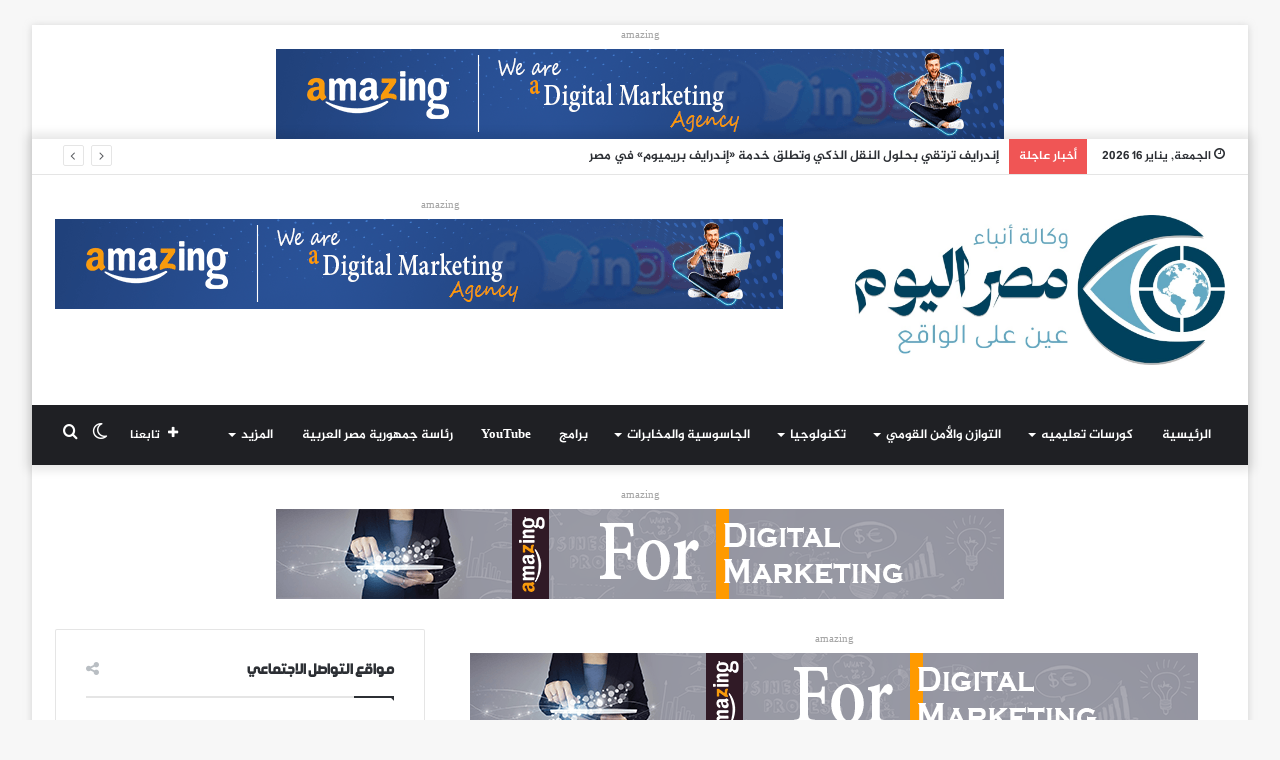

--- FILE ---
content_type: text/html; charset=UTF-8
request_url: https://www.entaeg.com/2019/07/09/%D8%AA%D8%AD%D8%AF%D9%8A%D8%A7%D8%AA-%D8%A7%D9%84%D9%83%D9%81%D9%8A%D9%81-%D9%84%D9%84%D9%85%D8%AC%D8%AA%D9%85%D8%B9-%D9%86%D8%AF%D8%A7%D8%A1-%D9%84%D9%85%D8%AD%D8%A7%D9%81%D8%B8-%D8%A3%D8%B3%D9%8A/
body_size: 34713
content:
<!DOCTYPE html>
<html dir="rtl" lang="ar" class="" data-skin="light">
<head>
	<meta charset="UTF-8" />
	<link rel="profile" href="http://gmpg.org/xfn/11" />
			<script type="text/javascript">try{if("undefined"!=typeof localStorage){var tieSkin=localStorage.getItem("tie-skin"),html=document.getElementsByTagName("html")[0].classList,htmlSkin="light";if(html.contains("dark-skin")&&(htmlSkin="dark"),null!=tieSkin&&tieSkin!=htmlSkin){html.add("tie-skin-inverted");var tieSkinInverted=!0}"dark"==tieSkin?html.add("dark-skin"):"light"==tieSkin&&html.remove("dark-skin")}}catch(t){console.log(t)}</script>
		<meta name='robots' content='index, follow, max-image-preview:large, max-snippet:-1, max-video-preview:-1' />
	<style>img:is([sizes="auto" i], [sizes^="auto," i]) { contain-intrinsic-size: 3000px 1500px }</style>
	
	<!-- This site is optimized with the Yoast SEO plugin v25.1 - https://yoast.com/wordpress/plugins/seo/ -->
	<title>تحديات الكفيف للمجتمع نداء لمحافظ أسيوط ورئيس جامعة أسيوط - وكالة انباء مصر اليوم</title>
	<link rel="canonical" href="https://www.entaeg.com/2019/07/09/تحديات-الكفيف-للمجتمع-نداء-لمحافظ-أسي/" />
	<meta property="og:locale" content="ar_AR" />
	<meta property="og:type" content="article" />
	<meta property="og:title" content="تحديات الكفيف للمجتمع نداء لمحافظ أسيوط ورئيس جامعة أسيوط - وكالة انباء مصر اليوم" />
	<meta property="og:description" content="كتبت/ مروه محمد صادق ( كفيفة ) أناشد السيد اللواء المحافظ وأيضا السيد رئيس جامعة محافظة أسيوط بأن يفتح لنا الأقسام المغلقة مثل اعلام وخدمة اجتماعية وعلم نفس وكلية تربية القسم النظري نحن لنا الحق في هذه الأقسام مثل باقي الأشخاص فلما أننا لا نقل عنهم فلماذا لم يكون لنا الحق المكفوفين في وجه المجتمع عائق &hellip;" />
	<meta property="og:url" content="https://www.entaeg.com/2019/07/09/تحديات-الكفيف-للمجتمع-نداء-لمحافظ-أسي/" />
	<meta property="og:site_name" content="وكالة انباء مصر اليوم" />
	<meta property="article:publisher" content="https://web.facebook.com/entaeg" />
	<meta property="article:published_time" content="2019-07-09T05:01:42+00:00" />
	<meta property="article:modified_time" content="2019-07-09T05:17:33+00:00" />
	<meta property="og:image" content="https://www.entaeg.com/wp-content/uploads/2019/07/380542.jpeg" />
	<meta property="og:image:width" content="550" />
	<meta property="og:image:height" content="366" />
	<meta property="og:image:type" content="image/jpeg" />
	<meta name="author" content="محمد مرزوق رئيس مجلس الإدارة" />
	<meta name="twitter:card" content="summary_large_image" />
	<meta name="twitter:creator" content="@rdO18skpN9i4GVi" />
	<meta name="twitter:site" content="@rdO18skpN9i4GVi" />
	<meta name="twitter:label1" content="كُتب بواسطة" />
	<meta name="twitter:data1" content="محمد مرزوق رئيس مجلس الإدارة" />
	<script type="application/ld+json" class="yoast-schema-graph">{"@context":"https://schema.org","@graph":[{"@type":"Article","@id":"https://www.entaeg.com/2019/07/09/%d8%aa%d8%ad%d8%af%d9%8a%d8%a7%d8%aa-%d8%a7%d9%84%d9%83%d9%81%d9%8a%d9%81-%d9%84%d9%84%d9%85%d8%ac%d8%aa%d9%85%d8%b9-%d9%86%d8%af%d8%a7%d8%a1-%d9%84%d9%85%d8%ad%d8%a7%d9%81%d8%b8-%d8%a3%d8%b3%d9%8a/#article","isPartOf":{"@id":"https://www.entaeg.com/2019/07/09/%d8%aa%d8%ad%d8%af%d9%8a%d8%a7%d8%aa-%d8%a7%d9%84%d9%83%d9%81%d9%8a%d9%81-%d9%84%d9%84%d9%85%d8%ac%d8%aa%d9%85%d8%b9-%d9%86%d8%af%d8%a7%d8%a1-%d9%84%d9%85%d8%ad%d8%a7%d9%81%d8%b8-%d8%a3%d8%b3%d9%8a/"},"author":{"name":"محمد مرزوق رئيس مجلس الإدارة","@id":"https://www.entaeg.com/#/schema/person/ffedf844060937e26957652b7bdc3b10"},"headline":"تحديات الكفيف للمجتمع نداء لمحافظ أسيوط ورئيس جامعة أسيوط","datePublished":"2019-07-09T05:01:42+00:00","dateModified":"2019-07-09T05:17:33+00:00","mainEntityOfPage":{"@id":"https://www.entaeg.com/2019/07/09/%d8%aa%d8%ad%d8%af%d9%8a%d8%a7%d8%aa-%d8%a7%d9%84%d9%83%d9%81%d9%8a%d9%81-%d9%84%d9%84%d9%85%d8%ac%d8%aa%d9%85%d8%b9-%d9%86%d8%af%d8%a7%d8%a1-%d9%84%d9%85%d8%ad%d8%a7%d9%81%d8%b8-%d8%a3%d8%b3%d9%8a/"},"wordCount":0,"publisher":{"@id":"https://www.entaeg.com/#organization"},"image":{"@id":"https://www.entaeg.com/2019/07/09/%d8%aa%d8%ad%d8%af%d9%8a%d8%a7%d8%aa-%d8%a7%d9%84%d9%83%d9%81%d9%8a%d9%81-%d9%84%d9%84%d9%85%d8%ac%d8%aa%d9%85%d8%b9-%d9%86%d8%af%d8%a7%d8%a1-%d9%84%d9%85%d8%ad%d8%a7%d9%81%d8%b8-%d8%a3%d8%b3%d9%8a/#primaryimage"},"thumbnailUrl":"https://www.entaeg.com/wp-content/uploads/2019/07/380542.jpeg","articleSection":["احدث الاخبار","اخبار مصر","العالم","تحقيقات","تقارير","ثقافه","رأي","صحافة المكفوفين","علم"],"inLanguage":"ar"},{"@type":"WebPage","@id":"https://www.entaeg.com/2019/07/09/%d8%aa%d8%ad%d8%af%d9%8a%d8%a7%d8%aa-%d8%a7%d9%84%d9%83%d9%81%d9%8a%d9%81-%d9%84%d9%84%d9%85%d8%ac%d8%aa%d9%85%d8%b9-%d9%86%d8%af%d8%a7%d8%a1-%d9%84%d9%85%d8%ad%d8%a7%d9%81%d8%b8-%d8%a3%d8%b3%d9%8a/","url":"https://www.entaeg.com/2019/07/09/%d8%aa%d8%ad%d8%af%d9%8a%d8%a7%d8%aa-%d8%a7%d9%84%d9%83%d9%81%d9%8a%d9%81-%d9%84%d9%84%d9%85%d8%ac%d8%aa%d9%85%d8%b9-%d9%86%d8%af%d8%a7%d8%a1-%d9%84%d9%85%d8%ad%d8%a7%d9%81%d8%b8-%d8%a3%d8%b3%d9%8a/","name":"تحديات الكفيف للمجتمع نداء لمحافظ أسيوط ورئيس جامعة أسيوط - وكالة انباء مصر اليوم","isPartOf":{"@id":"https://www.entaeg.com/#website"},"primaryImageOfPage":{"@id":"https://www.entaeg.com/2019/07/09/%d8%aa%d8%ad%d8%af%d9%8a%d8%a7%d8%aa-%d8%a7%d9%84%d9%83%d9%81%d9%8a%d9%81-%d9%84%d9%84%d9%85%d8%ac%d8%aa%d9%85%d8%b9-%d9%86%d8%af%d8%a7%d8%a1-%d9%84%d9%85%d8%ad%d8%a7%d9%81%d8%b8-%d8%a3%d8%b3%d9%8a/#primaryimage"},"image":{"@id":"https://www.entaeg.com/2019/07/09/%d8%aa%d8%ad%d8%af%d9%8a%d8%a7%d8%aa-%d8%a7%d9%84%d9%83%d9%81%d9%8a%d9%81-%d9%84%d9%84%d9%85%d8%ac%d8%aa%d9%85%d8%b9-%d9%86%d8%af%d8%a7%d8%a1-%d9%84%d9%85%d8%ad%d8%a7%d9%81%d8%b8-%d8%a3%d8%b3%d9%8a/#primaryimage"},"thumbnailUrl":"https://www.entaeg.com/wp-content/uploads/2019/07/380542.jpeg","datePublished":"2019-07-09T05:01:42+00:00","dateModified":"2019-07-09T05:17:33+00:00","breadcrumb":{"@id":"https://www.entaeg.com/2019/07/09/%d8%aa%d8%ad%d8%af%d9%8a%d8%a7%d8%aa-%d8%a7%d9%84%d9%83%d9%81%d9%8a%d9%81-%d9%84%d9%84%d9%85%d8%ac%d8%aa%d9%85%d8%b9-%d9%86%d8%af%d8%a7%d8%a1-%d9%84%d9%85%d8%ad%d8%a7%d9%81%d8%b8-%d8%a3%d8%b3%d9%8a/#breadcrumb"},"inLanguage":"ar","potentialAction":[{"@type":"ReadAction","target":["https://www.entaeg.com/2019/07/09/%d8%aa%d8%ad%d8%af%d9%8a%d8%a7%d8%aa-%d8%a7%d9%84%d9%83%d9%81%d9%8a%d9%81-%d9%84%d9%84%d9%85%d8%ac%d8%aa%d9%85%d8%b9-%d9%86%d8%af%d8%a7%d8%a1-%d9%84%d9%85%d8%ad%d8%a7%d9%81%d8%b8-%d8%a3%d8%b3%d9%8a/"]}]},{"@type":"ImageObject","inLanguage":"ar","@id":"https://www.entaeg.com/2019/07/09/%d8%aa%d8%ad%d8%af%d9%8a%d8%a7%d8%aa-%d8%a7%d9%84%d9%83%d9%81%d9%8a%d9%81-%d9%84%d9%84%d9%85%d8%ac%d8%aa%d9%85%d8%b9-%d9%86%d8%af%d8%a7%d8%a1-%d9%84%d9%85%d8%ad%d8%a7%d9%81%d8%b8-%d8%a3%d8%b3%d9%8a/#primaryimage","url":"https://www.entaeg.com/wp-content/uploads/2019/07/380542.jpeg","contentUrl":"https://www.entaeg.com/wp-content/uploads/2019/07/380542.jpeg","width":550,"height":366},{"@type":"BreadcrumbList","@id":"https://www.entaeg.com/2019/07/09/%d8%aa%d8%ad%d8%af%d9%8a%d8%a7%d8%aa-%d8%a7%d9%84%d9%83%d9%81%d9%8a%d9%81-%d9%84%d9%84%d9%85%d8%ac%d8%aa%d9%85%d8%b9-%d9%86%d8%af%d8%a7%d8%a1-%d9%84%d9%85%d8%ad%d8%a7%d9%81%d8%b8-%d8%a3%d8%b3%d9%8a/#breadcrumb","itemListElement":[{"@type":"ListItem","position":1,"name":"Home","item":"https://www.entaeg.com/"},{"@type":"ListItem","position":2,"name":"تحديات الكفيف للمجتمع نداء لمحافظ أسيوط ورئيس جامعة أسيوط"}]},{"@type":"WebSite","@id":"https://www.entaeg.com/#website","url":"https://www.entaeg.com/","name":"وكالة انباء مصر اليوم","description":"اخبار محلية وعالمية","publisher":{"@id":"https://www.entaeg.com/#organization"},"potentialAction":[{"@type":"SearchAction","target":{"@type":"EntryPoint","urlTemplate":"https://www.entaeg.com/?s={search_term_string}"},"query-input":{"@type":"PropertyValueSpecification","valueRequired":true,"valueName":"search_term_string"}}],"inLanguage":"ar"},{"@type":"Organization","@id":"https://www.entaeg.com/#organization","name":",وكالة أنباء مصر اليوم","url":"https://www.entaeg.com/","logo":{"@type":"ImageObject","inLanguage":"ar","@id":"https://www.entaeg.com/#/schema/logo/image/","url":"https://www.entaeg.com/wp-content/uploads/2020/12/WhatsApp-Image-2019-09-07-at-6.16.49-PM-1.jpeg","contentUrl":"https://www.entaeg.com/wp-content/uploads/2020/12/WhatsApp-Image-2019-09-07-at-6.16.49-PM-1.jpeg","width":1280,"height":411,"caption":",وكالة أنباء مصر اليوم"},"image":{"@id":"https://www.entaeg.com/#/schema/logo/image/"},"sameAs":["https://web.facebook.com/entaeg","https://x.com/rdO18skpN9i4GVi","https://www.instagram.com/entaegentaeg/","https://www.linkedin.com/in/وكالة-أنباء-مصر-اليوم-2aa077202/","https://www.youtube.com/channel/UCdq2xfIOuy1qoPvfXlX2bwA?view_as=subscriber","https://ar.wikipedia.org/w/index.php?title=مستخدم:ENTAEG&amp;amp;amp;action=edit&amp;amp;amp;redlink=1"]},{"@type":"Person","@id":"https://www.entaeg.com/#/schema/person/ffedf844060937e26957652b7bdc3b10","name":"محمد مرزوق رئيس مجلس الإدارة","image":{"@type":"ImageObject","inLanguage":"ar","@id":"https://www.entaeg.com/#/schema/person/image/","url":"https://secure.gravatar.com/avatar/dd0964c4cd292cb91e2777305da1078bd23fabf4dbe6b6b1482ab6d93d43a634?s=96&d=mm&r=g","contentUrl":"https://secure.gravatar.com/avatar/dd0964c4cd292cb91e2777305da1078bd23fabf4dbe6b6b1482ab6d93d43a634?s=96&d=mm&r=g","caption":"محمد مرزوق رئيس مجلس الإدارة"},"url":"https://www.entaeg.com/author/captain007/"}]}</script>
	<!-- / Yoast SEO plugin. -->


<link rel='dns-prefetch' href='//www.googletagmanager.com' />
<link rel='dns-prefetch' href='//www.fontstatic.com' />
<link rel='stylesheet' id='jazeera-css' href='https://www.fontstatic.com/f=jazeera?ver=6.8.1' type='text/css' media='all' />
<link rel='stylesheet' id='nawar-css' href='https://www.fontstatic.com/f=nawar?ver=6.8.1' type='text/css' media='all' />
<link rel='stylesheet' id='wp-block-library-rtl-css' href='https://www.entaeg.com/wp-includes/css/dist/block-library/style-rtl.min.css?ver=6.8.1' type='text/css' media='all' />
<style id='wp-block-library-theme-inline-css' type='text/css'>
.wp-block-audio :where(figcaption){color:#555;font-size:13px;text-align:center}.is-dark-theme .wp-block-audio :where(figcaption){color:#ffffffa6}.wp-block-audio{margin:0 0 1em}.wp-block-code{border:1px solid #ccc;border-radius:4px;font-family:Menlo,Consolas,monaco,monospace;padding:.8em 1em}.wp-block-embed :where(figcaption){color:#555;font-size:13px;text-align:center}.is-dark-theme .wp-block-embed :where(figcaption){color:#ffffffa6}.wp-block-embed{margin:0 0 1em}.blocks-gallery-caption{color:#555;font-size:13px;text-align:center}.is-dark-theme .blocks-gallery-caption{color:#ffffffa6}:root :where(.wp-block-image figcaption){color:#555;font-size:13px;text-align:center}.is-dark-theme :root :where(.wp-block-image figcaption){color:#ffffffa6}.wp-block-image{margin:0 0 1em}.wp-block-pullquote{border-bottom:4px solid;border-top:4px solid;color:currentColor;margin-bottom:1.75em}.wp-block-pullquote cite,.wp-block-pullquote footer,.wp-block-pullquote__citation{color:currentColor;font-size:.8125em;font-style:normal;text-transform:uppercase}.wp-block-quote{border-left:.25em solid;margin:0 0 1.75em;padding-left:1em}.wp-block-quote cite,.wp-block-quote footer{color:currentColor;font-size:.8125em;font-style:normal;position:relative}.wp-block-quote:where(.has-text-align-right){border-left:none;border-right:.25em solid;padding-left:0;padding-right:1em}.wp-block-quote:where(.has-text-align-center){border:none;padding-left:0}.wp-block-quote.is-large,.wp-block-quote.is-style-large,.wp-block-quote:where(.is-style-plain){border:none}.wp-block-search .wp-block-search__label{font-weight:700}.wp-block-search__button{border:1px solid #ccc;padding:.375em .625em}:where(.wp-block-group.has-background){padding:1.25em 2.375em}.wp-block-separator.has-css-opacity{opacity:.4}.wp-block-separator{border:none;border-bottom:2px solid;margin-left:auto;margin-right:auto}.wp-block-separator.has-alpha-channel-opacity{opacity:1}.wp-block-separator:not(.is-style-wide):not(.is-style-dots){width:100px}.wp-block-separator.has-background:not(.is-style-dots){border-bottom:none;height:1px}.wp-block-separator.has-background:not(.is-style-wide):not(.is-style-dots){height:2px}.wp-block-table{margin:0 0 1em}.wp-block-table td,.wp-block-table th{word-break:normal}.wp-block-table :where(figcaption){color:#555;font-size:13px;text-align:center}.is-dark-theme .wp-block-table :where(figcaption){color:#ffffffa6}.wp-block-video :where(figcaption){color:#555;font-size:13px;text-align:center}.is-dark-theme .wp-block-video :where(figcaption){color:#ffffffa6}.wp-block-video{margin:0 0 1em}:root :where(.wp-block-template-part.has-background){margin-bottom:0;margin-top:0;padding:1.25em 2.375em}
</style>
<style id='classic-theme-styles-inline-css' type='text/css'>
/*! This file is auto-generated */
.wp-block-button__link{color:#fff;background-color:#32373c;border-radius:9999px;box-shadow:none;text-decoration:none;padding:calc(.667em + 2px) calc(1.333em + 2px);font-size:1.125em}.wp-block-file__button{background:#32373c;color:#fff;text-decoration:none}
</style>
<style id='global-styles-inline-css' type='text/css'>
:root{--wp--preset--aspect-ratio--square: 1;--wp--preset--aspect-ratio--4-3: 4/3;--wp--preset--aspect-ratio--3-4: 3/4;--wp--preset--aspect-ratio--3-2: 3/2;--wp--preset--aspect-ratio--2-3: 2/3;--wp--preset--aspect-ratio--16-9: 16/9;--wp--preset--aspect-ratio--9-16: 9/16;--wp--preset--color--black: #000000;--wp--preset--color--cyan-bluish-gray: #abb8c3;--wp--preset--color--white: #ffffff;--wp--preset--color--pale-pink: #f78da7;--wp--preset--color--vivid-red: #cf2e2e;--wp--preset--color--luminous-vivid-orange: #ff6900;--wp--preset--color--luminous-vivid-amber: #fcb900;--wp--preset--color--light-green-cyan: #7bdcb5;--wp--preset--color--vivid-green-cyan: #00d084;--wp--preset--color--pale-cyan-blue: #8ed1fc;--wp--preset--color--vivid-cyan-blue: #0693e3;--wp--preset--color--vivid-purple: #9b51e0;--wp--preset--gradient--vivid-cyan-blue-to-vivid-purple: linear-gradient(135deg,rgba(6,147,227,1) 0%,rgb(155,81,224) 100%);--wp--preset--gradient--light-green-cyan-to-vivid-green-cyan: linear-gradient(135deg,rgb(122,220,180) 0%,rgb(0,208,130) 100%);--wp--preset--gradient--luminous-vivid-amber-to-luminous-vivid-orange: linear-gradient(135deg,rgba(252,185,0,1) 0%,rgba(255,105,0,1) 100%);--wp--preset--gradient--luminous-vivid-orange-to-vivid-red: linear-gradient(135deg,rgba(255,105,0,1) 0%,rgb(207,46,46) 100%);--wp--preset--gradient--very-light-gray-to-cyan-bluish-gray: linear-gradient(135deg,rgb(238,238,238) 0%,rgb(169,184,195) 100%);--wp--preset--gradient--cool-to-warm-spectrum: linear-gradient(135deg,rgb(74,234,220) 0%,rgb(151,120,209) 20%,rgb(207,42,186) 40%,rgb(238,44,130) 60%,rgb(251,105,98) 80%,rgb(254,248,76) 100%);--wp--preset--gradient--blush-light-purple: linear-gradient(135deg,rgb(255,206,236) 0%,rgb(152,150,240) 100%);--wp--preset--gradient--blush-bordeaux: linear-gradient(135deg,rgb(254,205,165) 0%,rgb(254,45,45) 50%,rgb(107,0,62) 100%);--wp--preset--gradient--luminous-dusk: linear-gradient(135deg,rgb(255,203,112) 0%,rgb(199,81,192) 50%,rgb(65,88,208) 100%);--wp--preset--gradient--pale-ocean: linear-gradient(135deg,rgb(255,245,203) 0%,rgb(182,227,212) 50%,rgb(51,167,181) 100%);--wp--preset--gradient--electric-grass: linear-gradient(135deg,rgb(202,248,128) 0%,rgb(113,206,126) 100%);--wp--preset--gradient--midnight: linear-gradient(135deg,rgb(2,3,129) 0%,rgb(40,116,252) 100%);--wp--preset--font-size--small: 13px;--wp--preset--font-size--medium: 20px;--wp--preset--font-size--large: 36px;--wp--preset--font-size--x-large: 42px;--wp--preset--spacing--20: 0.44rem;--wp--preset--spacing--30: 0.67rem;--wp--preset--spacing--40: 1rem;--wp--preset--spacing--50: 1.5rem;--wp--preset--spacing--60: 2.25rem;--wp--preset--spacing--70: 3.38rem;--wp--preset--spacing--80: 5.06rem;--wp--preset--shadow--natural: 6px 6px 9px rgba(0, 0, 0, 0.2);--wp--preset--shadow--deep: 12px 12px 50px rgba(0, 0, 0, 0.4);--wp--preset--shadow--sharp: 6px 6px 0px rgba(0, 0, 0, 0.2);--wp--preset--shadow--outlined: 6px 6px 0px -3px rgba(255, 255, 255, 1), 6px 6px rgba(0, 0, 0, 1);--wp--preset--shadow--crisp: 6px 6px 0px rgba(0, 0, 0, 1);}:where(.is-layout-flex){gap: 0.5em;}:where(.is-layout-grid){gap: 0.5em;}body .is-layout-flex{display: flex;}.is-layout-flex{flex-wrap: wrap;align-items: center;}.is-layout-flex > :is(*, div){margin: 0;}body .is-layout-grid{display: grid;}.is-layout-grid > :is(*, div){margin: 0;}:where(.wp-block-columns.is-layout-flex){gap: 2em;}:where(.wp-block-columns.is-layout-grid){gap: 2em;}:where(.wp-block-post-template.is-layout-flex){gap: 1.25em;}:where(.wp-block-post-template.is-layout-grid){gap: 1.25em;}.has-black-color{color: var(--wp--preset--color--black) !important;}.has-cyan-bluish-gray-color{color: var(--wp--preset--color--cyan-bluish-gray) !important;}.has-white-color{color: var(--wp--preset--color--white) !important;}.has-pale-pink-color{color: var(--wp--preset--color--pale-pink) !important;}.has-vivid-red-color{color: var(--wp--preset--color--vivid-red) !important;}.has-luminous-vivid-orange-color{color: var(--wp--preset--color--luminous-vivid-orange) !important;}.has-luminous-vivid-amber-color{color: var(--wp--preset--color--luminous-vivid-amber) !important;}.has-light-green-cyan-color{color: var(--wp--preset--color--light-green-cyan) !important;}.has-vivid-green-cyan-color{color: var(--wp--preset--color--vivid-green-cyan) !important;}.has-pale-cyan-blue-color{color: var(--wp--preset--color--pale-cyan-blue) !important;}.has-vivid-cyan-blue-color{color: var(--wp--preset--color--vivid-cyan-blue) !important;}.has-vivid-purple-color{color: var(--wp--preset--color--vivid-purple) !important;}.has-black-background-color{background-color: var(--wp--preset--color--black) !important;}.has-cyan-bluish-gray-background-color{background-color: var(--wp--preset--color--cyan-bluish-gray) !important;}.has-white-background-color{background-color: var(--wp--preset--color--white) !important;}.has-pale-pink-background-color{background-color: var(--wp--preset--color--pale-pink) !important;}.has-vivid-red-background-color{background-color: var(--wp--preset--color--vivid-red) !important;}.has-luminous-vivid-orange-background-color{background-color: var(--wp--preset--color--luminous-vivid-orange) !important;}.has-luminous-vivid-amber-background-color{background-color: var(--wp--preset--color--luminous-vivid-amber) !important;}.has-light-green-cyan-background-color{background-color: var(--wp--preset--color--light-green-cyan) !important;}.has-vivid-green-cyan-background-color{background-color: var(--wp--preset--color--vivid-green-cyan) !important;}.has-pale-cyan-blue-background-color{background-color: var(--wp--preset--color--pale-cyan-blue) !important;}.has-vivid-cyan-blue-background-color{background-color: var(--wp--preset--color--vivid-cyan-blue) !important;}.has-vivid-purple-background-color{background-color: var(--wp--preset--color--vivid-purple) !important;}.has-black-border-color{border-color: var(--wp--preset--color--black) !important;}.has-cyan-bluish-gray-border-color{border-color: var(--wp--preset--color--cyan-bluish-gray) !important;}.has-white-border-color{border-color: var(--wp--preset--color--white) !important;}.has-pale-pink-border-color{border-color: var(--wp--preset--color--pale-pink) !important;}.has-vivid-red-border-color{border-color: var(--wp--preset--color--vivid-red) !important;}.has-luminous-vivid-orange-border-color{border-color: var(--wp--preset--color--luminous-vivid-orange) !important;}.has-luminous-vivid-amber-border-color{border-color: var(--wp--preset--color--luminous-vivid-amber) !important;}.has-light-green-cyan-border-color{border-color: var(--wp--preset--color--light-green-cyan) !important;}.has-vivid-green-cyan-border-color{border-color: var(--wp--preset--color--vivid-green-cyan) !important;}.has-pale-cyan-blue-border-color{border-color: var(--wp--preset--color--pale-cyan-blue) !important;}.has-vivid-cyan-blue-border-color{border-color: var(--wp--preset--color--vivid-cyan-blue) !important;}.has-vivid-purple-border-color{border-color: var(--wp--preset--color--vivid-purple) !important;}.has-vivid-cyan-blue-to-vivid-purple-gradient-background{background: var(--wp--preset--gradient--vivid-cyan-blue-to-vivid-purple) !important;}.has-light-green-cyan-to-vivid-green-cyan-gradient-background{background: var(--wp--preset--gradient--light-green-cyan-to-vivid-green-cyan) !important;}.has-luminous-vivid-amber-to-luminous-vivid-orange-gradient-background{background: var(--wp--preset--gradient--luminous-vivid-amber-to-luminous-vivid-orange) !important;}.has-luminous-vivid-orange-to-vivid-red-gradient-background{background: var(--wp--preset--gradient--luminous-vivid-orange-to-vivid-red) !important;}.has-very-light-gray-to-cyan-bluish-gray-gradient-background{background: var(--wp--preset--gradient--very-light-gray-to-cyan-bluish-gray) !important;}.has-cool-to-warm-spectrum-gradient-background{background: var(--wp--preset--gradient--cool-to-warm-spectrum) !important;}.has-blush-light-purple-gradient-background{background: var(--wp--preset--gradient--blush-light-purple) !important;}.has-blush-bordeaux-gradient-background{background: var(--wp--preset--gradient--blush-bordeaux) !important;}.has-luminous-dusk-gradient-background{background: var(--wp--preset--gradient--luminous-dusk) !important;}.has-pale-ocean-gradient-background{background: var(--wp--preset--gradient--pale-ocean) !important;}.has-electric-grass-gradient-background{background: var(--wp--preset--gradient--electric-grass) !important;}.has-midnight-gradient-background{background: var(--wp--preset--gradient--midnight) !important;}.has-small-font-size{font-size: var(--wp--preset--font-size--small) !important;}.has-medium-font-size{font-size: var(--wp--preset--font-size--medium) !important;}.has-large-font-size{font-size: var(--wp--preset--font-size--large) !important;}.has-x-large-font-size{font-size: var(--wp--preset--font-size--x-large) !important;}
:where(.wp-block-post-template.is-layout-flex){gap: 1.25em;}:where(.wp-block-post-template.is-layout-grid){gap: 1.25em;}
:where(.wp-block-columns.is-layout-flex){gap: 2em;}:where(.wp-block-columns.is-layout-grid){gap: 2em;}
:root :where(.wp-block-pullquote){font-size: 1.5em;line-height: 1.6;}
</style>
<link rel='stylesheet' id='tie-css-base-css' href='https://www.entaeg.com/wp-content/themes/jannah/assets/css/base.min.css?ver=5.4.10' type='text/css' media='all' />
<link rel='stylesheet' id='tie-css-styles-css' href='https://www.entaeg.com/wp-content/themes/jannah/assets/css/style.min.css?ver=5.4.10' type='text/css' media='all' />
<link rel='stylesheet' id='tie-css-widgets-css' href='https://www.entaeg.com/wp-content/themes/jannah/assets/css/widgets.min.css?ver=5.4.10' type='text/css' media='all' />
<link rel='stylesheet' id='tie-css-helpers-css' href='https://www.entaeg.com/wp-content/themes/jannah/assets/css/helpers.min.css?ver=5.4.10' type='text/css' media='all' />
<link rel='stylesheet' id='tie-fontawesome5-css' href='https://www.entaeg.com/wp-content/themes/jannah/assets/css/fontawesome.css?ver=5.4.10' type='text/css' media='all' />
<link rel='stylesheet' id='tie-css-ilightbox-css' href='https://www.entaeg.com/wp-content/themes/jannah/assets/ilightbox/dark-skin/skin.css?ver=5.4.10' type='text/css' media='all' />
<link rel='stylesheet' id='tie-css-single-css' href='https://www.entaeg.com/wp-content/themes/jannah/assets/css/single.min.css?ver=5.4.10' type='text/css' media='all' />
<link rel='stylesheet' id='tie-css-print-css' href='https://www.entaeg.com/wp-content/themes/jannah/assets/css/print.css?ver=5.4.10' type='text/css' media='print' />
<style id='tie-css-print-inline-css' type='text/css'>
body{font-family: jazeera;}.logo-text,h1,h2,h3,h4,h5,h6,.the-subtitle{font-family: nawar;}#main-nav .main-menu > ul > li > a{font-family: jazeera;}blockquote p{font-family: jazeera;}.brand-title,a:hover,.tie-popup-search-submit,#logo.text-logo a,.theme-header nav .components #search-submit:hover,.theme-header .header-nav .components > li:hover > a,.theme-header .header-nav .components li a:hover,.main-menu ul.cats-vertical li a.is-active,.main-menu ul.cats-vertical li a:hover,.main-nav li.mega-menu .post-meta a:hover,.main-nav li.mega-menu .post-box-title a:hover,.search-in-main-nav.autocomplete-suggestions a:hover,#main-nav .menu ul:not(.cats-horizontal) li:hover > a,#main-nav .menu ul li.current-menu-item:not(.mega-link-column) > a,.top-nav .menu li:hover > a,.top-nav .menu > .tie-current-menu > a,.search-in-top-nav.autocomplete-suggestions .post-title a:hover,div.mag-box .mag-box-options .mag-box-filter-links a.active,.mag-box-filter-links .flexMenu-viewMore:hover > a,.stars-rating-active,body .tabs.tabs .active > a,.video-play-icon,.spinner-circle:after,#go-to-content:hover,.comment-list .comment-author .fn,.commentlist .comment-author .fn,blockquote::before,blockquote cite,blockquote.quote-simple p,.multiple-post-pages a:hover,#story-index li .is-current,.latest-tweets-widget .twitter-icon-wrap span,.wide-slider-nav-wrapper .slide,.wide-next-prev-slider-wrapper .tie-slider-nav li:hover span,.review-final-score h3,#mobile-menu-icon:hover .menu-text,body .entry a,.dark-skin body .entry a,.entry .post-bottom-meta a:hover,.comment-list .comment-content a,q a,blockquote a,.widget.tie-weather-widget .icon-basecloud-bg:after,.site-footer a:hover,.site-footer .stars-rating-active,.site-footer .twitter-icon-wrap span,.site-info a:hover{color: #09007a;}#instagram-link a:hover{color: #09007a !important;border-color: #09007a !important;}[type='submit'],.button,.generic-button a,.generic-button button,.theme-header .header-nav .comp-sub-menu a.button.guest-btn:hover,.theme-header .header-nav .comp-sub-menu a.checkout-button,nav.main-nav .menu > li.tie-current-menu > a,nav.main-nav .menu > li:hover > a,.main-menu .mega-links-head:after,.main-nav .mega-menu.mega-cat .cats-horizontal li a.is-active,#mobile-menu-icon:hover .nav-icon,#mobile-menu-icon:hover .nav-icon:before,#mobile-menu-icon:hover .nav-icon:after,.search-in-main-nav.autocomplete-suggestions a.button,.search-in-top-nav.autocomplete-suggestions a.button,.spinner > div,.post-cat,.pages-numbers li.current span,.multiple-post-pages > span,#tie-wrapper .mejs-container .mejs-controls,.mag-box-filter-links a:hover,.slider-arrow-nav a:not(.pagination-disabled):hover,.comment-list .reply a:hover,.commentlist .reply a:hover,#reading-position-indicator,#story-index-icon,.videos-block .playlist-title,.review-percentage .review-item span span,.tie-slick-dots li.slick-active button,.tie-slick-dots li button:hover,.digital-rating-static,.timeline-widget li a:hover .date:before,#wp-calendar #today,.posts-list-counter li.widget-post-list:before,.cat-counter a + span,.tie-slider-nav li span:hover,.fullwidth-area .widget_tag_cloud .tagcloud a:hover,.magazine2:not(.block-head-4) .dark-widgetized-area ul.tabs a:hover,.magazine2:not(.block-head-4) .dark-widgetized-area ul.tabs .active a,.magazine1 .dark-widgetized-area ul.tabs a:hover,.magazine1 .dark-widgetized-area ul.tabs .active a,.block-head-4.magazine2 .dark-widgetized-area .tabs.tabs .active a,.block-head-4.magazine2 .dark-widgetized-area .tabs > .active a:before,.block-head-4.magazine2 .dark-widgetized-area .tabs > .active a:after,.demo_store,.demo #logo:after,.demo #sticky-logo:after,.widget.tie-weather-widget,span.video-close-btn:hover,#go-to-top,.latest-tweets-widget .slider-links .button:not(:hover){background-color: #09007a;color: #FFFFFF;}.tie-weather-widget .widget-title .the-subtitle,.block-head-4.magazine2 #footer .tabs .active a:hover{color: #FFFFFF;}pre,code,.pages-numbers li.current span,.theme-header .header-nav .comp-sub-menu a.button.guest-btn:hover,.multiple-post-pages > span,.post-content-slideshow .tie-slider-nav li span:hover,#tie-body .tie-slider-nav li > span:hover,.slider-arrow-nav a:not(.pagination-disabled):hover,.main-nav .mega-menu.mega-cat .cats-horizontal li a.is-active,.main-nav .mega-menu.mega-cat .cats-horizontal li a:hover,.main-menu .menu > li > .menu-sub-content{border-color: #09007a;}.main-menu .menu > li.tie-current-menu{border-bottom-color: #09007a;}.top-nav .menu li.tie-current-menu > a:before,.top-nav .menu li.menu-item-has-children:hover > a:before{border-top-color: #09007a;}.main-nav .main-menu .menu > li.tie-current-menu > a:before,.main-nav .main-menu .menu > li:hover > a:before{border-top-color: #FFFFFF;}header.main-nav-light .main-nav .menu-item-has-children li:hover > a:before,header.main-nav-light .main-nav .mega-menu li:hover > a:before{border-left-color: #09007a;}.rtl header.main-nav-light .main-nav .menu-item-has-children li:hover > a:before,.rtl header.main-nav-light .main-nav .mega-menu li:hover > a:before{border-right-color: #09007a;border-left-color: transparent;}.top-nav ul.menu li .menu-item-has-children:hover > a:before{border-top-color: transparent;border-left-color: #09007a;}.rtl .top-nav ul.menu li .menu-item-has-children:hover > a:before{border-left-color: transparent;border-right-color: #09007a;}::-moz-selection{background-color: #09007a;color: #FFFFFF;}::selection{background-color: #09007a;color: #FFFFFF;}circle.circle_bar{stroke: #09007a;}#reading-position-indicator{box-shadow: 0 0 10px rgba( 9,0,122,0.7);}#logo.text-logo a:hover,body .entry a:hover,.dark-skin body .entry a:hover,.comment-list .comment-content a:hover,.block-head-4.magazine2 .site-footer .tabs li a:hover,q a:hover,blockquote a:hover{color: #000048;}.button:hover,input[type='submit']:hover,.generic-button a:hover,.generic-button button:hover,a.post-cat:hover,.site-footer .button:hover,.site-footer [type='submit']:hover,.search-in-main-nav.autocomplete-suggestions a.button:hover,.search-in-top-nav.autocomplete-suggestions a.button:hover,.theme-header .header-nav .comp-sub-menu a.checkout-button:hover{background-color: #000048;color: #FFFFFF;}.theme-header .header-nav .comp-sub-menu a.checkout-button:not(:hover),body .entry a.button{color: #FFFFFF;}#story-index.is-compact .story-index-content{background-color: #09007a;}#story-index.is-compact .story-index-content a,#story-index.is-compact .story-index-content .is-current{color: #FFFFFF;}#tie-body .mag-box-title h3 a,#tie-body .block-more-button{color: #09007a;}#tie-body .mag-box-title h3 a:hover,#tie-body .block-more-button:hover{color: #000048;}#tie-body .mag-box-title{color: #09007a;}#tie-body .mag-box-title:before{border-top-color: #09007a;}#tie-body .mag-box-title:after,#tie-body #footer .widget-title:after{background-color: #09007a;}.brand-title,a:hover,.tie-popup-search-submit,#logo.text-logo a,.theme-header nav .components #search-submit:hover,.theme-header .header-nav .components > li:hover > a,.theme-header .header-nav .components li a:hover,.main-menu ul.cats-vertical li a.is-active,.main-menu ul.cats-vertical li a:hover,.main-nav li.mega-menu .post-meta a:hover,.main-nav li.mega-menu .post-box-title a:hover,.search-in-main-nav.autocomplete-suggestions a:hover,#main-nav .menu ul:not(.cats-horizontal) li:hover > a,#main-nav .menu ul li.current-menu-item:not(.mega-link-column) > a,.top-nav .menu li:hover > a,.top-nav .menu > .tie-current-menu > a,.search-in-top-nav.autocomplete-suggestions .post-title a:hover,div.mag-box .mag-box-options .mag-box-filter-links a.active,.mag-box-filter-links .flexMenu-viewMore:hover > a,.stars-rating-active,body .tabs.tabs .active > a,.video-play-icon,.spinner-circle:after,#go-to-content:hover,.comment-list .comment-author .fn,.commentlist .comment-author .fn,blockquote::before,blockquote cite,blockquote.quote-simple p,.multiple-post-pages a:hover,#story-index li .is-current,.latest-tweets-widget .twitter-icon-wrap span,.wide-slider-nav-wrapper .slide,.wide-next-prev-slider-wrapper .tie-slider-nav li:hover span,.review-final-score h3,#mobile-menu-icon:hover .menu-text,body .entry a,.dark-skin body .entry a,.entry .post-bottom-meta a:hover,.comment-list .comment-content a,q a,blockquote a,.widget.tie-weather-widget .icon-basecloud-bg:after,.site-footer a:hover,.site-footer .stars-rating-active,.site-footer .twitter-icon-wrap span,.site-info a:hover{color: #09007a;}#instagram-link a:hover{color: #09007a !important;border-color: #09007a !important;}[type='submit'],.button,.generic-button a,.generic-button button,.theme-header .header-nav .comp-sub-menu a.button.guest-btn:hover,.theme-header .header-nav .comp-sub-menu a.checkout-button,nav.main-nav .menu > li.tie-current-menu > a,nav.main-nav .menu > li:hover > a,.main-menu .mega-links-head:after,.main-nav .mega-menu.mega-cat .cats-horizontal li a.is-active,#mobile-menu-icon:hover .nav-icon,#mobile-menu-icon:hover .nav-icon:before,#mobile-menu-icon:hover .nav-icon:after,.search-in-main-nav.autocomplete-suggestions a.button,.search-in-top-nav.autocomplete-suggestions a.button,.spinner > div,.post-cat,.pages-numbers li.current span,.multiple-post-pages > span,#tie-wrapper .mejs-container .mejs-controls,.mag-box-filter-links a:hover,.slider-arrow-nav a:not(.pagination-disabled):hover,.comment-list .reply a:hover,.commentlist .reply a:hover,#reading-position-indicator,#story-index-icon,.videos-block .playlist-title,.review-percentage .review-item span span,.tie-slick-dots li.slick-active button,.tie-slick-dots li button:hover,.digital-rating-static,.timeline-widget li a:hover .date:before,#wp-calendar #today,.posts-list-counter li.widget-post-list:before,.cat-counter a + span,.tie-slider-nav li span:hover,.fullwidth-area .widget_tag_cloud .tagcloud a:hover,.magazine2:not(.block-head-4) .dark-widgetized-area ul.tabs a:hover,.magazine2:not(.block-head-4) .dark-widgetized-area ul.tabs .active a,.magazine1 .dark-widgetized-area ul.tabs a:hover,.magazine1 .dark-widgetized-area ul.tabs .active a,.block-head-4.magazine2 .dark-widgetized-area .tabs.tabs .active a,.block-head-4.magazine2 .dark-widgetized-area .tabs > .active a:before,.block-head-4.magazine2 .dark-widgetized-area .tabs > .active a:after,.demo_store,.demo #logo:after,.demo #sticky-logo:after,.widget.tie-weather-widget,span.video-close-btn:hover,#go-to-top,.latest-tweets-widget .slider-links .button:not(:hover){background-color: #09007a;color: #FFFFFF;}.tie-weather-widget .widget-title .the-subtitle,.block-head-4.magazine2 #footer .tabs .active a:hover{color: #FFFFFF;}pre,code,.pages-numbers li.current span,.theme-header .header-nav .comp-sub-menu a.button.guest-btn:hover,.multiple-post-pages > span,.post-content-slideshow .tie-slider-nav li span:hover,#tie-body .tie-slider-nav li > span:hover,.slider-arrow-nav a:not(.pagination-disabled):hover,.main-nav .mega-menu.mega-cat .cats-horizontal li a.is-active,.main-nav .mega-menu.mega-cat .cats-horizontal li a:hover,.main-menu .menu > li > .menu-sub-content{border-color: #09007a;}.main-menu .menu > li.tie-current-menu{border-bottom-color: #09007a;}.top-nav .menu li.tie-current-menu > a:before,.top-nav .menu li.menu-item-has-children:hover > a:before{border-top-color: #09007a;}.main-nav .main-menu .menu > li.tie-current-menu > a:before,.main-nav .main-menu .menu > li:hover > a:before{border-top-color: #FFFFFF;}header.main-nav-light .main-nav .menu-item-has-children li:hover > a:before,header.main-nav-light .main-nav .mega-menu li:hover > a:before{border-left-color: #09007a;}.rtl header.main-nav-light .main-nav .menu-item-has-children li:hover > a:before,.rtl header.main-nav-light .main-nav .mega-menu li:hover > a:before{border-right-color: #09007a;border-left-color: transparent;}.top-nav ul.menu li .menu-item-has-children:hover > a:before{border-top-color: transparent;border-left-color: #09007a;}.rtl .top-nav ul.menu li .menu-item-has-children:hover > a:before{border-left-color: transparent;border-right-color: #09007a;}::-moz-selection{background-color: #09007a;color: #FFFFFF;}::selection{background-color: #09007a;color: #FFFFFF;}circle.circle_bar{stroke: #09007a;}#reading-position-indicator{box-shadow: 0 0 10px rgba( 9,0,122,0.7);}#logo.text-logo a:hover,body .entry a:hover,.dark-skin body .entry a:hover,.comment-list .comment-content a:hover,.block-head-4.magazine2 .site-footer .tabs li a:hover,q a:hover,blockquote a:hover{color: #000048;}.button:hover,input[type='submit']:hover,.generic-button a:hover,.generic-button button:hover,a.post-cat:hover,.site-footer .button:hover,.site-footer [type='submit']:hover,.search-in-main-nav.autocomplete-suggestions a.button:hover,.search-in-top-nav.autocomplete-suggestions a.button:hover,.theme-header .header-nav .comp-sub-menu a.checkout-button:hover{background-color: #000048;color: #FFFFFF;}.theme-header .header-nav .comp-sub-menu a.checkout-button:not(:hover),body .entry a.button{color: #FFFFFF;}#story-index.is-compact .story-index-content{background-color: #09007a;}#story-index.is-compact .story-index-content a,#story-index.is-compact .story-index-content .is-current{color: #FFFFFF;}#tie-body .mag-box-title h3 a,#tie-body .block-more-button{color: #09007a;}#tie-body .mag-box-title h3 a:hover,#tie-body .block-more-button:hover{color: #000048;}#tie-body .mag-box-title{color: #09007a;}#tie-body .mag-box-title:before{border-top-color: #09007a;}#tie-body .mag-box-title:after,#tie-body #footer .widget-title:after{background-color: #09007a;}.tie-cat-24,.tie-cat-item-24 > span{background-color:#e67e22 !important;color:#FFFFFF !important;}.tie-cat-24:after{border-top-color:#e67e22 !important;}.tie-cat-24:hover{background-color:#c86004 !important;}.tie-cat-24:hover:after{border-top-color:#c86004 !important;}.tie-cat-25,.tie-cat-item-25 > span{background-color:#2ecc71 !important;color:#FFFFFF !important;}.tie-cat-25:after{border-top-color:#2ecc71 !important;}.tie-cat-25:hover{background-color:#10ae53 !important;}.tie-cat-25:hover:after{border-top-color:#10ae53 !important;}.tie-cat-26,.tie-cat-item-26 > span{background-color:#9b59b6 !important;color:#FFFFFF !important;}.tie-cat-26:after{border-top-color:#9b59b6 !important;}.tie-cat-26:hover{background-color:#7d3b98 !important;}.tie-cat-26:hover:after{border-top-color:#7d3b98 !important;}.tie-cat-27,.tie-cat-item-27 > span{background-color:#34495e !important;color:#FFFFFF !important;}.tie-cat-27:after{border-top-color:#34495e !important;}.tie-cat-27:hover{background-color:#162b40 !important;}.tie-cat-27:hover:after{border-top-color:#162b40 !important;}.tie-cat-28,.tie-cat-item-28 > span{background-color:#795548 !important;color:#FFFFFF !important;}.tie-cat-28:after{border-top-color:#795548 !important;}.tie-cat-28:hover{background-color:#5b372a !important;}.tie-cat-28:hover:after{border-top-color:#5b372a !important;}.tie-cat-29,.tie-cat-item-29 > span{background-color:#4CAF50 !important;color:#FFFFFF !important;}.tie-cat-29:after{border-top-color:#4CAF50 !important;}.tie-cat-29:hover{background-color:#2e9132 !important;}.tie-cat-29:hover:after{border-top-color:#2e9132 !important;}@media (min-width: 1200px){.container{width: auto;}}.boxed-layout #tie-wrapper,.boxed-layout .fixed-nav{max-width: 1330px;}@media (min-width: 1300px){.container,.wide-next-prev-slider-wrapper .slider-main-container{max-width: 1300px;}}@media (max-width: 991px){.side-aside.dark-skin{background: #2f88d6;background: -webkit-linear-gradient(135deg,#5933a2,#2f88d6 );background: -moz-linear-gradient(135deg,#5933a2,#2f88d6 );background: -o-linear-gradient(135deg,#5933a2,#2f88d6 );background: linear-gradient(135deg,#2f88d6,#5933a2 );}}
</style>
<script type="text/javascript" src="https://www.entaeg.com/wp-includes/js/jquery/jquery.min.js?ver=3.7.1" id="jquery-core-js"></script>
<script type="text/javascript" src="https://www.entaeg.com/wp-includes/js/jquery/jquery-migrate.min.js?ver=3.4.1" id="jquery-migrate-js"></script>

<!-- Google tag (gtag.js) snippet added by Site Kit -->

<!-- Google Analytics snippet added by Site Kit -->
<script type="text/javascript" src="https://www.googletagmanager.com/gtag/js?id=G-BGK4XJHMC9" id="google_gtagjs-js" async></script>
<script type="text/javascript" id="google_gtagjs-js-after">
/* <![CDATA[ */
window.dataLayer = window.dataLayer || [];function gtag(){dataLayer.push(arguments);}
gtag("set","linker",{"domains":["www.entaeg.com"]});
gtag("js", new Date());
gtag("set", "developer_id.dZTNiMT", true);
gtag("config", "G-BGK4XJHMC9");
/* ]]> */
</script>

<!-- End Google tag (gtag.js) snippet added by Site Kit -->
<link rel="https://api.w.org/" href="https://www.entaeg.com/wp-json/" /><link rel="alternate" title="JSON" type="application/json" href="https://www.entaeg.com/wp-json/wp/v2/posts/1715" /><link rel="stylesheet" href="https://www.entaeg.com/wp-content/themes/jannah/rtl.css" type="text/css" media="screen" /><meta name="generator" content="WordPress 6.8.1" />
<link rel='shortlink' href='https://www.entaeg.com/?p=1715' />
<link rel="alternate" title="oEmbed (JSON)" type="application/json+oembed" href="https://www.entaeg.com/wp-json/oembed/1.0/embed?url=https%3A%2F%2Fwww.entaeg.com%2F2019%2F07%2F09%2F%25d8%25aa%25d8%25ad%25d8%25af%25d9%258a%25d8%25a7%25d8%25aa-%25d8%25a7%25d9%2584%25d9%2583%25d9%2581%25d9%258a%25d9%2581-%25d9%2584%25d9%2584%25d9%2585%25d8%25ac%25d8%25aa%25d9%2585%25d8%25b9-%25d9%2586%25d8%25af%25d8%25a7%25d8%25a1-%25d9%2584%25d9%2585%25d8%25ad%25d8%25a7%25d9%2581%25d8%25b8-%25d8%25a3%25d8%25b3%25d9%258a%2F" />
<link rel="alternate" title="oEmbed (XML)" type="text/xml+oembed" href="https://www.entaeg.com/wp-json/oembed/1.0/embed?url=https%3A%2F%2Fwww.entaeg.com%2F2019%2F07%2F09%2F%25d8%25aa%25d8%25ad%25d8%25af%25d9%258a%25d8%25a7%25d8%25aa-%25d8%25a7%25d9%2584%25d9%2583%25d9%2581%25d9%258a%25d9%2581-%25d9%2584%25d9%2584%25d9%2585%25d8%25ac%25d8%25aa%25d9%2585%25d8%25b9-%25d9%2586%25d8%25af%25d8%25a7%25d8%25a1-%25d9%2584%25d9%2585%25d8%25ad%25d8%25a7%25d9%2581%25d8%25b8-%25d8%25a3%25d8%25b3%25d9%258a%2F&#038;format=xml" />
<meta name="generator" content="Site Kit by Google 1.152.1" /><meta http-equiv="X-UA-Compatible" content="IE=edge"><script data-ad-client="ca-pub-1335911190930577" async src="https://pagead2.googlesyndication.com/pagead/js/adsbygoogle.js"></script>

<script async custom-element="amp-auto-ads"
        src="https://cdn.ampproject.org/v0/amp-auto-ads-0.1.js">
</script>

<!-- Google Tag Manager -->
<script>(function(w,d,s,l,i){w[l]=w[l]||[];w[l].push({'gtm.start':
new Date().getTime(),event:'gtm.js'});var f=d.getElementsByTagName(s)[0],
j=d.createElement(s),dl=l!='dataLayer'?'&l='+l:'';j.async=true;j.src=
'https://www.googletagmanager.com/gtm.js?id='+i+dl;f.parentNode.insertBefore(j,f);
})(window,document,'script','dataLayer','GTM-WMP242C');</script>
<!-- End Google Tag Manager -->

<!-- Google Tag Manager (noscript) -->
<noscript><iframe src="https://www.googletagmanager.com/ns.html?id=GTM-WMP242C"
height="0" width="0" style="display:none;visibility:hidden"></iframe></noscript>
<!-- End Google Tag Manager (noscript) -->


<script data-ad-client="ca-pub-1335911190930577" async src="https://pagead2.googlesyndication.com/pagead/js/adsbygoogle.js"></script>

<meta name="theme-color" content="#09007a" /><meta name="viewport" content="width=device-width, initial-scale=1.0" />
<!-- Google AdSense meta tags added by Site Kit -->
<meta name="google-adsense-platform-account" content="ca-host-pub-2644536267352236">
<meta name="google-adsense-platform-domain" content="sitekit.withgoogle.com">
<!-- End Google AdSense meta tags added by Site Kit -->
</head>

<body id="tie-body" class="rtl wp-singular post-template-default single single-post postid-1715 single-format-standard wp-theme-jannah boxed-layout framed-layout wrapper-has-shadow block-head-1 magazine1 is-desktop is-header-layout-3 has-header-ad has-header-below-ad sidebar-left has-sidebar post-layout-1 narrow-title-narrow-media is-standard-format has-mobile-share">



<div class="background-overlay">

	<div id="tie-container" class="site tie-container">

		
		<div id="tie-wrapper">

			<div class="stream-item stream-item-above-header"><a title="amazing" href="amazing" rel="nofollow noopener" target="_blank" class="stream-title">amazing</a>
					<a href="https://www.4mazing.com/" title="amazing" target="_blank" >
						<img src="https://www.entaeg.com/wp-content/uploads/2022/03/Des3.png" alt="amazing" width="728" height="91" />
					</a>
				</div>
<header id="theme-header" class="theme-header header-layout-3 main-nav-dark main-nav-default-dark main-nav-below has-stream-item top-nav-active top-nav-light top-nav-default-light top-nav-above has-shadow has-normal-width-logo mobile-header-centered">
	
<nav id="top-nav"  class="has-date-breaking top-nav header-nav has-breaking-news" aria-label="الشريط العلوي">
	<div class="container">
		<div class="topbar-wrapper">

			
					<div class="topbar-today-date tie-icon">
						الجمعة, يناير 16 2026					</div>
					
			<div class="tie-alignleft">
				
<div class="breaking controls-is-active">

	<span class="breaking-title">
		<span class="tie-icon-bolt breaking-icon" aria-hidden="true"></span>
		<span class="breaking-title-text">أخبار عاجلة</span>
	</span>

	<ul id="breaking-news-in-header" class="breaking-news" data-type="reveal" data-arrows="true">

		
							<li class="news-item">
								<a href="https://www.entaeg.com/2026/01/15/%d8%a5%d9%86%d8%af%d8%b1%d8%a7%d9%8a%d9%81-%d8%aa%d8%b1%d8%aa%d9%82%d9%8a-%d8%a8%d8%ad%d9%84%d9%88%d9%84-%d8%a7%d9%84%d9%86%d9%82%d9%84-%d8%a7%d9%84%d8%b0%d9%83%d9%8a-%d9%88%d8%aa%d8%b7%d9%84%d9%82/">إندرايف ترتقي بحلول النقل الذكي وتطلق خدمة «إندرايف بريميوم» في مصر</a>
							</li>

							
							<li class="news-item">
								<a href="https://www.entaeg.com/2026/01/14/%d8%a5%d9%8a%d9%87%d8%a7%d8%a8-%d8%b9%d8%a8%d8%af-%d8%a7%d9%84%d8%b9%d8%a7%d9%84-%d8%a7%d9%84%d8%b3%d9%8a%d8%a7%d8%ad%d8%a9-%d8%a7%d9%84%d9%86%d9%8a%d9%84%d9%8a%d8%a9-%d8%aa%d9%82%d9%88%d8%af-%d8%a7/">إيهاب عبد العال : السياحة النيلية تقود انتعاشة الأقصر وأسوان مع ارتفاع الطلب الأوروبي..</a>
							</li>

							
							<li class="news-item">
								<a href="https://www.entaeg.com/2026/01/14/%d8%b4%d9%8a%d9%81%d8%b1%d9%88%d9%84%d9%8a%d9%87-%d9%83%d8%a7%d8%a8%d8%aa%d9%8a%d9%81%d8%a7-%d8%a7%d9%84%d9%83%d9%87%d8%b1%d8%a8%d8%a7%d8%a6%d9%8a%d8%a9-%d8%a7%d9%84%d8%ac%d8%af%d9%8a%d8%af%d8%a9/">شيفروليه كابتيفا الكهربائية الجديدة كلياًمظهر ذكي وجديد للطرق المصرية</a>
							</li>

							
							<li class="news-item">
								<a href="https://www.entaeg.com/2026/01/14/%d8%a8%d8%af%d8%a1-%d8%a3%d8%b9%d9%85%d8%a7%d9%84-%d8%a7%d9%84%d8%a5%d9%86%d8%b4%d8%a7%d8%a1%d8%a7%d8%aa-%d8%a8%d9%85%d8%b4%d8%b1%d9%88%d8%b9-%d8%b3%d9%84%d8%a7%d9%85-%d8%a8%d9%8a%d8%b2%d9%86/">بدء أعمال الإنشاءات بمشروع «سلام بيزنس كومبليكس» في قلب التجمع الخامس</a>
							</li>

							
							<li class="news-item">
								<a href="https://www.entaeg.com/2026/01/12/%d8%a3%d9%88%d8%a8%d9%88-%d8%aa%d9%85%d8%af%d9%91%d8%af-%d9%85%d8%a8%d8%a7%d8%af%d8%b1%d8%a9-the-maker-x-oppo-dream-league-%d9%84%d8%b9%d8%a7%d9%85-%d8%ac%d8%af%d9%8a%d8%af-%d9%84%d8%af%d8%b9/">أوبو تمدّد مبادرة &#8220;The Maker x OPPO Dream League&#8221; لعام جديد لدعم وتمكين المواهب الشابة في مصر</a>
							</li>

							
							<li class="news-item">
								<a href="https://www.entaeg.com/2026/01/12/%d8%ac%d9%8a-%d8%a8%d9%8a-%d8%a3%d9%88%d8%aa%d9%88-%d8%aa%d8%b3%d8%aa%d8%b9%d8%af-%d9%84%d8%a5%d8%b7%d9%84%d8%a7%d9%82-chery-arrizo-6-gt-%d8%a7%d9%84%d9%85%d8%ac%d9%85%d8%b9%d8%a9-%d9%85%d8%ad%d9%84/">جي بي أوتو تستعد لإطلاق Chery Arrizo 6 GT المجمعة محليًا في مصر</a>
							</li>

							
							<li class="news-item">
								<a href="https://www.entaeg.com/2026/01/12/%d8%ac%d9%84%d8%a7%d9%84-%d9%85%d8%b1%d9%88%d8%a7%d9%86-%d8%a7%d9%84%d8%b4%d8%b9%d8%a7%d8%b1-%d8%a8%d8%b9%d8%af-%d9%84%d8%a8%d9%86%d8%a7%d9%86-%d9%88%d8%aa%d8%b1%d9%83%d9%8a%d8%a7-%d9%81%d9%8a-%d9%85/">جلال مروان الشعار بعد لبنان وتركيا في مهرجان المسرح العربي بمصر</a>
							</li>

							
							<li class="news-item">
								<a href="https://www.entaeg.com/2026/01/12/%d8%aa%d8%ad%d8%aa-%d8%b4%d8%b9%d8%a7%d8%b1-%d8%a7%d9%85%d8%aa%d9%84%d9%83-%d8%a7%d9%84%d9%84%d8%ad%d8%b8%d8%a9-%d8%b4%d8%b1%d9%83%d8%a9-%d8%a3%d9%88%d8%a8%d9%88-%d8%aa%d8%b7%d9%84%d9%82-%d8%b3%d9%84/">تحت شعار امتلك اللحظة شركة أوبو تطلق سلسلة Reno15 5G في مصر</a>
							</li>

							
							<li class="news-item">
								<a href="https://www.entaeg.com/2026/01/11/%d9%84%d9%82%d8%a7%d8%a1-%d8%a3%d8%b9%d9%85%d8%a7%d9%84-%d8%b3%d9%8a%d8%a7%d8%ad%d9%8a-%d9%85%d8%b5%d8%b1%d9%8a-%d8%a8%d8%b3%d9%81%d8%a7%d8%b1%d8%a9-%d8%aa%d8%b1%d9%83%d9%8a%d8%a7-%d8%a8%d8%a7%d9%84/">لقاء أعمال سياحي مصري بسفارة تركيا بالقاهرة</a>
							</li>

							
							<li class="news-item">
								<a href="https://www.entaeg.com/2026/01/10/%d8%b3%d9%81%d9%8a%d8%b1-%d9%81%d9%8a%d8%aa%d9%86%d8%a7%d9%85-%d9%8a%d8%b3%d8%aa%d8%b9%d8%b1%d8%b6-%d8%a7%d9%86%d8%ac%d8%a7%d8%b2%d8%a7%d8%aa-%d8%a7%d9%84%d9%85%d8%a4%d8%aa%d9%85%d8%b1-%d8%a7%d9%84/">سفير فيتنام يستعرض انجازات المؤتمر الوطني الرابع عشرالحزب الشيوعي الفيتنامي</a>
							</li>

							
	</ul>
</div><!-- #breaking /-->
			</div><!-- .tie-alignleft /-->

			<div class="tie-alignright">
							</div><!-- .tie-alignright /-->

		</div><!-- .topbar-wrapper /-->
	</div><!-- .container /-->
</nav><!-- #top-nav /-->

<div class="container header-container">
	<div class="tie-row logo-row">

		
		<div class="logo-wrapper">
			<div class="tie-col-md-4 logo-container clearfix">
				<div id="mobile-header-components-area_1" class="mobile-header-components"><ul class="components"><li class="mobile-component_search custom-menu-link">
				<a href="#" class="tie-search-trigger-mobile">
					<span class="tie-icon-search tie-search-icon" aria-hidden="true"></span>
					<span class="screen-reader-text">بحث عن</span>
				</a>
			</li> <li class="mobile-component_skin custom-menu-link">
				<a href="#" class="change-skin" title="الوضع المظلم">
					<span class="tie-icon-moon change-skin-icon" aria-hidden="true"></span>
					<span class="screen-reader-text">الوضع المظلم</span>
				</a>
			</li></ul></div>
		<div id="logo" class="image-logo" >

			
			<a title="وكالة انباء مصر اليوم" href="https://www.entaeg.com/">
				
				<picture class="tie-logo-default tie-logo-picture">
					<source class="tie-logo-source-default tie-logo-source" srcset="https://www.entaeg.com/wp-content/uploads/2024/04/WhatsApp-Image-2024-04-29-at-6.59.22-PM.jpeg">
					<img class="tie-logo-img-default tie-logo-img" src="https://www.entaeg.com/wp-content/uploads/2024/04/WhatsApp-Image-2024-04-29-at-6.59.22-PM.jpeg" alt="وكالة انباء مصر اليوم" width="1280" height="518" style="max-height:518px; width: auto;" />
				</picture>
						</a>

			
		</div><!-- #logo /-->

		<div id="mobile-header-components-area_2" class="mobile-header-components"><ul class="components"><li class="mobile-component_menu custom-menu-link"><a href="#" id="mobile-menu-icon" class=""><span class="tie-mobile-menu-icon nav-icon is-layout-3"></span><span class="screen-reader-text">القائمة</span></a></li></ul></div>			</div><!-- .tie-col /-->
		</div><!-- .logo-wrapper /-->

		<div class="tie-col-md-8 stream-item stream-item-top-wrapper"><div class="stream-item-top"><a title="amazing" href="amazing" rel="nofollow noopener" target="_blank" class="stream-title">amazing</a>
					<a href="https://www.4mazing.com/" title="amazing" target="_blank" rel="nofollow noopener">
						<img src="https://www.entaeg.com/wp-content/uploads/2022/03/Des3.png" alt="amazing" width="728" height="91" />
					</a>
				</div></div><!-- .tie-col /-->
	</div><!-- .tie-row /-->
</div><!-- .container /-->

<div class="main-nav-wrapper">
	<nav id="main-nav" data-skin="search-in-main-nav" class="main-nav header-nav live-search-parent"  aria-label="القائمة الرئيسية">
		<div class="container">

			<div class="main-menu-wrapper">

				
				<div id="menu-components-wrap">

					
					<div class="main-menu main-menu-wrap tie-alignleft">
						<div id="main-nav-menu" class="main-menu header-menu"><ul id="menu-tielabs-main-menu" class="menu" role="menubar"><li id="menu-item-1078" class="menu-item menu-item-type-custom menu-item-object-custom menu-item-1078"><a href="http://entaeg.com/">الرئيسية</a></li>
<li id="menu-item-1188" class="menu-item menu-item-type-taxonomy menu-item-object-category menu-item-1188 mega-menu mega-cat " data-id="40" ><a href="https://www.entaeg.com/category/%d9%83%d9%88%d8%b1%d8%b3%d8%a7%d8%aa-%d8%aa%d8%b9%d9%84%d9%8a%d9%85%d9%8a%d9%87/">كورسات تعليميه</a>
<div class="mega-menu-block menu-sub-content">

<div class="mega-menu-content">
<div class="mega-cat-wrapper">
<div class="mega-cat-content horizontal-posts">

												<div class="mega-ajax-content mega-cat-posts-container clearfix">

												</div><!-- .mega-ajax-content -->

						</div><!-- .mega-cat-content -->

					</div><!-- .mega-cat-Wrapper -->

</div><!-- .mega-menu-content -->

</div><!-- .mega-menu-block --> 
</li>
<li id="menu-item-1194" class="menu-item menu-item-type-taxonomy menu-item-object-category menu-item-1194 mega-menu mega-cat " data-id="46" ><a href="https://www.entaeg.com/category/%d8%a7%d9%84%d8%aa%d9%88%d8%a7%d8%b2%d9%86-%d9%88%d8%a7%d9%84%d8%a3%d9%85%d9%86-%d8%a7%d9%84%d9%82%d9%88%d9%85%d9%8a/">التوازن والأمن القومي</a>
<div class="mega-menu-block menu-sub-content">

<div class="mega-menu-content">
<div class="mega-cat-wrapper">
<div class="mega-cat-content horizontal-posts">

												<div class="mega-ajax-content mega-cat-posts-container clearfix">

												</div><!-- .mega-ajax-content -->

						</div><!-- .mega-cat-content -->

					</div><!-- .mega-cat-Wrapper -->

</div><!-- .mega-menu-content -->

</div><!-- .mega-menu-block --> 
</li>
<li id="menu-item-1200" class="menu-item menu-item-type-taxonomy menu-item-object-category menu-item-1200 mega-menu mega-cat " data-id="34" ><a href="https://www.entaeg.com/category/%d8%aa%d9%83%d9%86%d9%88%d9%84%d9%88%d8%ac%d9%8a%d8%a7/">تكنولوجيا</a>
<div class="mega-menu-block menu-sub-content">

<div class="mega-menu-content">
<div class="mega-cat-wrapper">
<div class="mega-cat-content horizontal-posts">

												<div class="mega-ajax-content mega-cat-posts-container clearfix">

												</div><!-- .mega-ajax-content -->

						</div><!-- .mega-cat-content -->

					</div><!-- .mega-cat-Wrapper -->

</div><!-- .mega-menu-content -->

</div><!-- .mega-menu-block --> 
</li>
<li id="menu-item-1190" class="menu-item menu-item-type-taxonomy menu-item-object-category menu-item-1190 mega-menu mega-cat " data-id="1" ><a href="https://www.entaeg.com/category/%d8%a7%d9%84%d8%ac%d8%a7%d8%b3%d9%88%d8%b3%d9%8a%d8%a9-%d9%88%d8%a7%d9%84%d9%85%d8%ae%d8%a7%d8%a8%d8%b1%d8%a7%d8%aa/">الجاسوسية والمخابرات</a>
<div class="mega-menu-block menu-sub-content">

<div class="mega-menu-content">
<div class="mega-cat-wrapper">
<div class="mega-cat-content horizontal-posts">

												<div class="mega-ajax-content mega-cat-posts-container clearfix">

												</div><!-- .mega-ajax-content -->

						</div><!-- .mega-cat-content -->

					</div><!-- .mega-cat-Wrapper -->

</div><!-- .mega-menu-content -->

</div><!-- .mega-menu-block --> 
</li>
<li id="menu-item-11406" class="menu-item menu-item-type-taxonomy menu-item-object-category menu-item-11406"><a href="https://www.entaeg.com/category/%d8%a8%d8%b1%d8%a7%d9%85%d8%ac/">برامج</a></li>
<li id="menu-item-14157" class="menu-item menu-item-type-taxonomy menu-item-object-category menu-item-14157"><a href="https://www.entaeg.com/category/youtube/">YouTube</a></li>
<li id="menu-item-14193" class="menu-item menu-item-type-taxonomy menu-item-object-category menu-item-14193"><a href="https://www.entaeg.com/category/%d8%b1%d8%a6%d8%a7%d8%b3%d8%a9-%d8%ac%d9%85%d9%87%d9%88%d8%b1%d9%8a%d8%a9-%d9%85%d8%b5%d8%b1-%d8%a7%d9%84%d8%b9%d8%b1%d8%a8%d9%8a%d8%a9/">رئاسة جمهورية مصر العربية</a></li>
<li id="menu-item-1230" class="menu-item menu-item-type-custom menu-item-object-custom menu-item-has-children menu-item-1230"><a href="#">المزيد</a>
<ul class="sub-menu menu-sub-content">
	<li id="menu-item-1711" class="menu-item menu-item-type-post_type menu-item-object-page menu-item-1711"><a href="https://www.entaeg.com/%d8%a7%d8%aa%d8%b5%d9%84-%d8%a8%d9%86%d8%a7/">اتصل بنا 01096972691</a></li>
	<li id="menu-item-6169" class="menu-item menu-item-type-taxonomy menu-item-object-category menu-item-6169"><a href="https://www.entaeg.com/category/%d8%b9%d9%84%d9%85-%d8%a7%d9%84%d9%86%d9%81%d8%b3/">علم النفس سيكولوجي</a></li>
	<li id="menu-item-11304" class="menu-item menu-item-type-taxonomy menu-item-object-category menu-item-11304"><a href="https://www.entaeg.com/category/%d8%aa%d8%b9%d9%84%d9%8a%d9%85/">تعليم</a></li>
	<li id="menu-item-1206" class="menu-item menu-item-type-taxonomy menu-item-object-category menu-item-1206"><a href="https://www.entaeg.com/category/%d8%b3%d9%8a%d8%a7%d8%b3%d8%a9/">سياسة</a></li>
	<li id="menu-item-11305" class="menu-item menu-item-type-taxonomy menu-item-object-category menu-item-11305"><a href="https://www.entaeg.com/category/%d8%a7%d9%84%d8%b4%d8%b1%d9%82-%d8%a7%d9%84%d8%a3%d9%88%d8%b3%d8%b7/">الشرق الأوسط</a></li>
	<li id="menu-item-6823" class="menu-item menu-item-type-taxonomy menu-item-object-category menu-item-6823"><a href="https://www.entaeg.com/category/%d9%82%d8%b3%d9%85-%d8%aa%d9%86%d9%85%d9%8a%d8%a9-%d8%a7%d9%84%d9%85%d9%88%d8%a7%d8%b1%d8%af-%d8%a7%d9%84%d8%a8%d8%b4%d8%b1%d9%8a%d8%a9/">قسم تنمية الموارد البشرية</a></li>
	<li id="menu-item-1196" class="menu-item menu-item-type-taxonomy menu-item-object-category menu-item-1196"><a href="https://www.entaeg.com/category/%d9%85%d8%b1%d9%83%d8%b2-%d8%a7%d9%84%d8%af%d8%b1%d8%a7%d8%b3%d8%a7%d8%aa-%d8%a7%d9%84%d9%85%d8%b3%d8%aa%d9%82%d8%a8%d9%84%d9%8a%d8%a9/">مركز الدراسات المستقبلية</a></li>
	<li id="menu-item-1193" class="menu-item menu-item-type-taxonomy menu-item-object-category menu-item-1193"><a href="https://www.entaeg.com/category/%d8%a7%d9%84%d8%b5%d8%ad%d9%87/">الصحه</a></li>
	<li id="menu-item-11402" class="menu-item menu-item-type-taxonomy menu-item-object-category menu-item-11402"><a href="https://www.entaeg.com/category/%d9%85%d8%b4%d8%ba%d9%88%d9%84%d8%a7%d8%aa-%d9%8a%d8%af%d9%88%d9%8a%d8%a9/">مشغولات يدوية</a></li>
	<li id="menu-item-1204" class="menu-item menu-item-type-taxonomy menu-item-object-category menu-item-1204"><a href="https://www.entaeg.com/category/%d8%b1%d9%8a%d8%a7%d8%b6%d8%a9/">رياضة</a></li>
	<li id="menu-item-11400" class="menu-item menu-item-type-taxonomy menu-item-object-category menu-item-11400"><a href="https://www.entaeg.com/category/%d9%85%d9%86%d9%88%d8%b9%d8%a7%d8%aa/">منوعات</a></li>
	<li id="menu-item-1211" class="menu-item menu-item-type-taxonomy menu-item-object-category menu-item-1211"><a href="https://www.entaeg.com/category/%d8%a7%d9%84%d9%85%d8%b1%d8%a3%d8%a9/">المرأة</a></li>
	<li id="menu-item-11403" class="menu-item menu-item-type-taxonomy menu-item-object-category menu-item-11403"><a href="https://www.entaeg.com/category/%d9%85%d8%ad%d8%a7%d9%81%d8%b8%d8%a7%d8%aa/">محافظات</a></li>
	<li id="menu-item-11404" class="menu-item menu-item-type-taxonomy menu-item-object-category menu-item-11404"><a href="https://www.entaeg.com/category/%d9%81%d8%aa%d8%a7%d9%88%d9%8a-%d8%af%d9%8a%d9%86%d9%8a%d8%a9/">فتاوي دينية</a></li>
	<li id="menu-item-11405" class="menu-item menu-item-type-taxonomy menu-item-object-category menu-item-11405"><a href="https://www.entaeg.com/category/%d9%81%d9%86%d9%88%d9%86-%d9%88-%d8%aa%d8%b1%d9%81%d9%8a%d9%87/">فنون و ترفيه</a></li>
	<li id="menu-item-11407" class="menu-item menu-item-type-taxonomy menu-item-object-category current-post-ancestor current-menu-parent current-post-parent menu-item-11407"><a href="https://www.entaeg.com/category/%d8%aa%d8%ad%d9%82%d9%8a%d9%82%d8%a7%d8%aa/">تحقيقات</a></li>
	<li id="menu-item-11408" class="menu-item menu-item-type-taxonomy menu-item-object-category menu-item-11408"><a href="https://www.entaeg.com/category/%d8%aa%d8%b9%d8%a7%d8%b2%d9%8a-%d9%88%d8%aa%d9%87%d8%a7%d9%86%d9%8a/">تعازي وتهاني</a></li>
	<li id="menu-item-11409" class="menu-item menu-item-type-taxonomy menu-item-object-category current-post-ancestor current-menu-parent current-post-parent menu-item-11409"><a href="https://www.entaeg.com/category/%d8%aa%d9%82%d8%a7%d8%b1%d9%8a%d8%b1/">تقارير</a></li>
	<li id="menu-item-11410" class="menu-item menu-item-type-taxonomy menu-item-object-category current-post-ancestor current-menu-parent current-post-parent menu-item-11410"><a href="https://www.entaeg.com/category/%d8%b1%d8%a3%d9%8a/">رأي</a></li>
	<li id="menu-item-11412" class="menu-item menu-item-type-taxonomy menu-item-object-category current-post-ancestor current-menu-parent current-post-parent menu-item-11412"><a href="https://www.entaeg.com/category/%d8%b9%d9%84%d9%85/">علم</a></li>
	<li id="menu-item-11411" class="menu-item menu-item-type-taxonomy menu-item-object-category current-post-ancestor current-menu-parent current-post-parent menu-item-11411"><a href="https://www.entaeg.com/category/%d8%b5%d8%ad%d8%a7%d9%81%d8%a9-%d8%a7%d9%84%d9%85%d9%83%d9%81%d9%88%d9%81%d9%8a%d9%86/">صحافة المكفوفين</a></li>
	<li id="menu-item-1710" class="menu-item menu-item-type-post_type menu-item-object-page menu-item-1710"><a href="https://www.entaeg.com/%d9%85%d9%86-%d9%86%d8%ad%d9%86/">من نحن وماذا نريد</a></li>
</ul>
</li>
</ul></div>					</div><!-- .main-menu.tie-alignleft /-->

					<ul class="components">		<li class="search-compact-icon menu-item custom-menu-link">
			<a href="#" class="tie-search-trigger">
				<span class="tie-icon-search tie-search-icon" aria-hidden="true"></span>
				<span class="screen-reader-text">بحث عن</span>
			</a>
		</li>
			<li class="skin-icon menu-item custom-menu-link">
		<a href="#" class="change-skin" title="الوضع المظلم">
			<span class="tie-icon-moon change-skin-icon" aria-hidden="true"></span>
			<span class="screen-reader-text">الوضع المظلم</span>
		</a>
	</li>
			<li class="grid-social-icons menu-item custom-menu-link">
			<a href="#" class="follow-btn">
				<span class="tie-icon-plus" aria-hidden="true"></span>
				<span class="follow-text">تابعنا</span>
			</a>
			<ul class="dropdown-social-icons comp-sub-menu"><li class="social-icons-item"><a class="social-link facebook-social-icon" rel="external noopener nofollow" target="_blank" href="https://www.facebook.com/entaeg"><span class="tie-social-icon tie-icon-facebook"></span><span class="screen-reader-text">فيسبوك</span></a></li><li class="social-icons-item"><a class="social-link youtube-social-icon" rel="external noopener nofollow" target="_blank" href="https://www.youtube.com/channel/UCdq2xfIOuy1qoPvfXlX2bwA"><span class="tie-social-icon tie-icon-youtube"></span><span class="screen-reader-text">يوتيوب</span></a></li></ul><!-- #dropdown-social-icons /-->		</li><!-- #grid-social-icons /-->
		</ul><!-- Components -->
				</div><!-- #menu-components-wrap /-->
			</div><!-- .main-menu-wrapper /-->
		</div><!-- .container /-->
	</nav><!-- #main-nav /-->
</div><!-- .main-nav-wrapper /-->

</header>

		<script type="text/javascript">
			try{if("undefined"!=typeof localStorage){var header,mnIsDark=!1,tnIsDark=!1;(header=document.getElementById("theme-header"))&&((header=header.classList).contains("main-nav-default-dark")&&(mnIsDark=!0),header.contains("top-nav-default-dark")&&(tnIsDark=!0),"dark"==tieSkin?(header.add("main-nav-dark","top-nav-dark"),header.remove("main-nav-light","top-nav-light")):"light"==tieSkin&&(mnIsDark||(header.remove("main-nav-dark"),header.add("main-nav-light")),tnIsDark||(header.remove("top-nav-dark"),header.add("top-nav-light"))))}}catch(a){console.log(a)}
		</script>
		<div class="stream-item stream-item-below-header"><a title="amazing" href="amazing" rel="nofollow noopener" target="_blank" class="stream-title">amazing</a>
					<a href="https://www.4mazing.com/" title="amazing" target="_blank" rel="nofollow noopener">
						<img src="https://www.entaeg.com/wp-content/uploads/2022/03/Des4.png" alt="amazing" width="728" height="91" />
					</a>
				</div><div id="content" class="site-content container"><div id="main-content-row" class="tie-row main-content-row">

<div class="main-content tie-col-md-8 tie-col-xs-12" role="main">

	<div class="stream-item stream-item-above-post"><a title="amazing" href="amazing" rel="nofollow noopener" target="_blank" class="stream-title">amazing</a>
					<a href="https://www.4mazing.com/" title="موبليات العبد" target="_blank" >
						<img src="https://www.entaeg.com/wp-content/uploads/2022/03/Des4.png" alt="موبليات العبد" width="728" height="91" />
					</a>
				</div>
	<article id="the-post" class="container-wrapper post-content tie-standard">

		
<header class="entry-header-outer">

	<nav id="breadcrumb"><a href="https://www.entaeg.com/"><span class="tie-icon-home" aria-hidden="true"></span> الرئيسية</a><em class="delimiter">/</em><a href="https://www.entaeg.com/category/%d8%b5%d8%ad%d8%a7%d9%81%d8%a9-%d8%a7%d9%84%d9%85%d9%83%d9%81%d9%88%d9%81%d9%8a%d9%86/">صحافة المكفوفين</a><em class="delimiter">/</em><span class="current">تحديات الكفيف للمجتمع نداء لمحافظ أسيوط ورئيس جامعة أسيوط</span></nav><script type="application/ld+json">{"@context":"http:\/\/schema.org","@type":"BreadcrumbList","@id":"#Breadcrumb","itemListElement":[{"@type":"ListItem","position":1,"item":{"name":"\u0627\u0644\u0631\u0626\u064a\u0633\u064a\u0629","@id":"https:\/\/www.entaeg.com\/"}},{"@type":"ListItem","position":2,"item":{"name":"\u0635\u062d\u0627\u0641\u0629 \u0627\u0644\u0645\u0643\u0641\u0648\u0641\u064a\u0646","@id":"https:\/\/www.entaeg.com\/category\/%d8%b5%d8%ad%d8%a7%d9%81%d8%a9-%d8%a7%d9%84%d9%85%d9%83%d9%81%d9%88%d9%81%d9%8a%d9%86\/"}}]}</script>
	<div class="entry-header">

		<span class="post-cat-wrap"><a class="post-cat tie-cat-48" href="https://www.entaeg.com/category/%d8%a7%d8%ad%d8%af%d8%ab-%d8%a7%d9%84%d8%a7%d8%ae%d8%a8%d8%a7%d8%b1/">احدث الاخبار</a><a class="post-cat tie-cat-49" href="https://www.entaeg.com/category/%d8%a7%d8%ae%d8%a8%d8%a7%d8%b1-%d9%85%d8%b5%d8%b1/">اخبار مصر</a><a class="post-cat tie-cat-36" href="https://www.entaeg.com/category/%d8%a7%d9%84%d8%b9%d8%a7%d9%84%d9%85/">العالم</a><a class="post-cat tie-cat-35" href="https://www.entaeg.com/category/%d8%aa%d8%ad%d9%82%d9%8a%d9%82%d8%a7%d8%aa/">تحقيقات</a><a class="post-cat tie-cat-57" href="https://www.entaeg.com/category/%d8%aa%d9%82%d8%a7%d8%b1%d9%8a%d8%b1/">تقارير</a><a class="post-cat tie-cat-56" href="https://www.entaeg.com/category/%d8%ab%d9%82%d8%a7%d9%81%d9%87/">ثقافه</a><a class="post-cat tie-cat-52" href="https://www.entaeg.com/category/%d8%b1%d8%a3%d9%8a/">رأي</a><a class="post-cat tie-cat-59" href="https://www.entaeg.com/category/%d8%b5%d8%ad%d8%a7%d9%81%d8%a9-%d8%a7%d9%84%d9%85%d9%83%d9%81%d9%88%d9%81%d9%8a%d9%86/">صحافة المكفوفين</a><a class="post-cat tie-cat-45" href="https://www.entaeg.com/category/%d8%b9%d9%84%d9%85/">علم</a></span>
		<h1 class="post-title entry-title">تحديات الكفيف للمجتمع نداء لمحافظ أسيوط ورئيس جامعة أسيوط</h1>

		
			<h2 class="entry-sub-title">صحافة المكفوفيين قسم جديد خاص بهم</h2>
			<div id="single-post-meta" class="post-meta clearfix"><span class="author-meta single-author with-avatars"><span class="meta-item meta-author-wrapper meta-author-131">
						<span class="meta-author-avatar">
							<a href="https://www.entaeg.com/author/captain007/"><img alt='صورة محمد مرزوق رئيس مجلس الإدارة' src='https://secure.gravatar.com/avatar/dd0964c4cd292cb91e2777305da1078bd23fabf4dbe6b6b1482ab6d93d43a634?s=140&#038;d=mm&#038;r=g' srcset='https://secure.gravatar.com/avatar/dd0964c4cd292cb91e2777305da1078bd23fabf4dbe6b6b1482ab6d93d43a634?s=280&#038;d=mm&#038;r=g 2x' class='avatar avatar-140 photo' height='140' width='140' decoding='async'/></a>
						</span>
					<span class="meta-author"><a href="https://www.entaeg.com/author/captain007/" class="author-name tie-icon" title="محمد مرزوق رئيس مجلس الإدارة">محمد مرزوق رئيس مجلس الإدارة</a></span>
						<a href="mailto:mmarzouk47@gmail.com" class="author-email-link" target="_blank" rel="nofollow noopener" title="أرسل بريدا إلكترونيا">
							<span class="tie-icon-envelope" aria-hidden="true"></span>
							<span class="screen-reader-text">أرسل بريدا إلكترونيا</span>
						</a>
					</span></span><span class="date meta-item tie-icon">9 يوليو، 2019</span><span class="meta-item last-updated">آخر تحديث: 9 يوليو، 2019</span><div class="tie-alignright"><span class="meta-views meta-item "><span class="tie-icon-fire" aria-hidden="true"></span> 983 </span><span class="meta-reading-time meta-item"><span class="tie-icon-bookmark" aria-hidden="true"></span> دقيقة واحدة</span> </div></div><!-- .post-meta -->	</div><!-- .entry-header /-->

	
	
</header><!-- .entry-header-outer /-->


		<div id="share-buttons-top" class="share-buttons share-buttons-top">
			<div class="share-links  icons-only">
				
				<a href="https://www.facebook.com/sharer.php?u=https://www.entaeg.com/2019/07/09/%d8%aa%d8%ad%d8%af%d9%8a%d8%a7%d8%aa-%d8%a7%d9%84%d9%83%d9%81%d9%8a%d9%81-%d9%84%d9%84%d9%85%d8%ac%d8%aa%d9%85%d8%b9-%d9%86%d8%af%d8%a7%d8%a1-%d9%84%d9%85%d8%ad%d8%a7%d9%81%d8%b8-%d8%a3%d8%b3%d9%8a/" rel="external noopener nofollow" title="فيسبوك" target="_blank" class="facebook-share-btn " data-raw="https://www.facebook.com/sharer.php?u={post_link}">
					<span class="share-btn-icon tie-icon-facebook"></span> <span class="screen-reader-text">فيسبوك</span>
				</a>
				<a href="https://twitter.com/intent/tweet?text=%D8%AA%D8%AD%D8%AF%D9%8A%D8%A7%D8%AA%20%D8%A7%D9%84%D9%83%D9%81%D9%8A%D9%81%20%D9%84%D9%84%D9%85%D8%AC%D8%AA%D9%85%D8%B9%20%D9%86%D8%AF%D8%A7%D8%A1%20%D9%84%D9%85%D8%AD%D8%A7%D9%81%D8%B8%20%D8%A3%D8%B3%D9%8A%D9%88%D8%B7%20%D9%88%D8%B1%D8%A6%D9%8A%D8%B3%20%D8%AC%D8%A7%D9%85%D8%B9%D8%A9%20%D8%A3%D8%B3%D9%8A%D9%88%D8%B7&#038;url=https://www.entaeg.com/2019/07/09/%d8%aa%d8%ad%d8%af%d9%8a%d8%a7%d8%aa-%d8%a7%d9%84%d9%83%d9%81%d9%8a%d9%81-%d9%84%d9%84%d9%85%d8%ac%d8%aa%d9%85%d8%b9-%d9%86%d8%af%d8%a7%d8%a1-%d9%84%d9%85%d8%ad%d8%a7%d9%81%d8%b8-%d8%a3%d8%b3%d9%8a/" rel="external noopener nofollow" title="تويتر" target="_blank" class="twitter-share-btn " data-raw="https://twitter.com/intent/tweet?text={post_title}&amp;url={post_link}">
					<span class="share-btn-icon tie-icon-twitter"></span> <span class="screen-reader-text">تويتر</span>
				</a>
				<a href="https://www.linkedin.com/shareArticle?mini=true&#038;url=https://www.entaeg.com/2019/07/09/%d8%aa%d8%ad%d8%af%d9%8a%d8%a7%d8%aa-%d8%a7%d9%84%d9%83%d9%81%d9%8a%d9%81-%d9%84%d9%84%d9%85%d8%ac%d8%aa%d9%85%d8%b9-%d9%86%d8%af%d8%a7%d8%a1-%d9%84%d9%85%d8%ad%d8%a7%d9%81%d8%b8-%d8%a3%d8%b3%d9%8a/&#038;title=%D8%AA%D8%AD%D8%AF%D9%8A%D8%A7%D8%AA%20%D8%A7%D9%84%D9%83%D9%81%D9%8A%D9%81%20%D9%84%D9%84%D9%85%D8%AC%D8%AA%D9%85%D8%B9%20%D9%86%D8%AF%D8%A7%D8%A1%20%D9%84%D9%85%D8%AD%D8%A7%D9%81%D8%B8%20%D8%A3%D8%B3%D9%8A%D9%88%D8%B7%20%D9%88%D8%B1%D8%A6%D9%8A%D8%B3%20%D8%AC%D8%A7%D9%85%D8%B9%D8%A9%20%D8%A3%D8%B3%D9%8A%D9%88%D8%B7" rel="external noopener nofollow" title="لينكدإن" target="_blank" class="linkedin-share-btn " data-raw="https://www.linkedin.com/shareArticle?mini=true&amp;url={post_full_link}&amp;title={post_title}">
					<span class="share-btn-icon tie-icon-linkedin"></span> <span class="screen-reader-text">لينكدإن</span>
				</a>
				<a href="https://www.tumblr.com/share/link?url=https://www.entaeg.com/2019/07/09/%d8%aa%d8%ad%d8%af%d9%8a%d8%a7%d8%aa-%d8%a7%d9%84%d9%83%d9%81%d9%8a%d9%81-%d9%84%d9%84%d9%85%d8%ac%d8%aa%d9%85%d8%b9-%d9%86%d8%af%d8%a7%d8%a1-%d9%84%d9%85%d8%ad%d8%a7%d9%81%d8%b8-%d8%a3%d8%b3%d9%8a/&#038;name=%D8%AA%D8%AD%D8%AF%D9%8A%D8%A7%D8%AA%20%D8%A7%D9%84%D9%83%D9%81%D9%8A%D9%81%20%D9%84%D9%84%D9%85%D8%AC%D8%AA%D9%85%D8%B9%20%D9%86%D8%AF%D8%A7%D8%A1%20%D9%84%D9%85%D8%AD%D8%A7%D9%81%D8%B8%20%D8%A3%D8%B3%D9%8A%D9%88%D8%B7%20%D9%88%D8%B1%D8%A6%D9%8A%D8%B3%20%D8%AC%D8%A7%D9%85%D8%B9%D8%A9%20%D8%A3%D8%B3%D9%8A%D9%88%D8%B7" rel="external noopener nofollow" title="‏Tumblr" target="_blank" class="tumblr-share-btn " data-raw="https://www.tumblr.com/share/link?url={post_link}&amp;name={post_title}">
					<span class="share-btn-icon tie-icon-tumblr"></span> <span class="screen-reader-text">‏Tumblr</span>
				</a>
				<a href="https://pinterest.com/pin/create/button/?url=https://www.entaeg.com/2019/07/09/%d8%aa%d8%ad%d8%af%d9%8a%d8%a7%d8%aa-%d8%a7%d9%84%d9%83%d9%81%d9%8a%d9%81-%d9%84%d9%84%d9%85%d8%ac%d8%aa%d9%85%d8%b9-%d9%86%d8%af%d8%a7%d8%a1-%d9%84%d9%85%d8%ad%d8%a7%d9%81%d8%b8-%d8%a3%d8%b3%d9%8a/&#038;description=%D8%AA%D8%AD%D8%AF%D9%8A%D8%A7%D8%AA%20%D8%A7%D9%84%D9%83%D9%81%D9%8A%D9%81%20%D9%84%D9%84%D9%85%D8%AC%D8%AA%D9%85%D8%B9%20%D9%86%D8%AF%D8%A7%D8%A1%20%D9%84%D9%85%D8%AD%D8%A7%D9%81%D8%B8%20%D8%A3%D8%B3%D9%8A%D9%88%D8%B7%20%D9%88%D8%B1%D8%A6%D9%8A%D8%B3%20%D8%AC%D8%A7%D9%85%D8%B9%D8%A9%20%D8%A3%D8%B3%D9%8A%D9%88%D8%B7&#038;media=https://www.entaeg.com/wp-content/uploads/2019/07/380542.jpeg" rel="external noopener nofollow" title="بينتيريست" target="_blank" class="pinterest-share-btn " data-raw="https://pinterest.com/pin/create/button/?url={post_link}&amp;description={post_title}&amp;media={post_img}">
					<span class="share-btn-icon tie-icon-pinterest"></span> <span class="screen-reader-text">بينتيريست</span>
				</a>
				<a href="https://reddit.com/submit?url=https://www.entaeg.com/2019/07/09/%d8%aa%d8%ad%d8%af%d9%8a%d8%a7%d8%aa-%d8%a7%d9%84%d9%83%d9%81%d9%8a%d9%81-%d9%84%d9%84%d9%85%d8%ac%d8%aa%d9%85%d8%b9-%d9%86%d8%af%d8%a7%d8%a1-%d9%84%d9%85%d8%ad%d8%a7%d9%81%d8%b8-%d8%a3%d8%b3%d9%8a/&#038;title=%D8%AA%D8%AD%D8%AF%D9%8A%D8%A7%D8%AA%20%D8%A7%D9%84%D9%83%D9%81%D9%8A%D9%81%20%D9%84%D9%84%D9%85%D8%AC%D8%AA%D9%85%D8%B9%20%D9%86%D8%AF%D8%A7%D8%A1%20%D9%84%D9%85%D8%AD%D8%A7%D9%81%D8%B8%20%D8%A3%D8%B3%D9%8A%D9%88%D8%B7%20%D9%88%D8%B1%D8%A6%D9%8A%D8%B3%20%D8%AC%D8%A7%D9%85%D8%B9%D8%A9%20%D8%A3%D8%B3%D9%8A%D9%88%D8%B7" rel="external noopener nofollow" title="‏Reddit" target="_blank" class="reddit-share-btn " data-raw="https://reddit.com/submit?url={post_link}&amp;title={post_title}">
					<span class="share-btn-icon tie-icon-reddit"></span> <span class="screen-reader-text">‏Reddit</span>
				</a>
				<a href="https://vk.com/share.php?url=https://www.entaeg.com/2019/07/09/%d8%aa%d8%ad%d8%af%d9%8a%d8%a7%d8%aa-%d8%a7%d9%84%d9%83%d9%81%d9%8a%d9%81-%d9%84%d9%84%d9%85%d8%ac%d8%aa%d9%85%d8%b9-%d9%86%d8%af%d8%a7%d8%a1-%d9%84%d9%85%d8%ad%d8%a7%d9%81%d8%b8-%d8%a3%d8%b3%d9%8a/" rel="external noopener nofollow" title="‏VKontakte" target="_blank" class="vk-share-btn " data-raw="https://vk.com/share.php?url={post_link}">
					<span class="share-btn-icon tie-icon-vk"></span> <span class="screen-reader-text">‏VKontakte</span>
				</a>
				<a href="https://connect.ok.ru/dk?st.cmd=WidgetSharePreview&#038;st.shareUrl=https://www.entaeg.com/2019/07/09/%d8%aa%d8%ad%d8%af%d9%8a%d8%a7%d8%aa-%d8%a7%d9%84%d9%83%d9%81%d9%8a%d9%81-%d9%84%d9%84%d9%85%d8%ac%d8%aa%d9%85%d8%b9-%d9%86%d8%af%d8%a7%d8%a1-%d9%84%d9%85%d8%ad%d8%a7%d9%81%d8%b8-%d8%a3%d8%b3%d9%8a/&#038;description=%D8%AA%D8%AD%D8%AF%D9%8A%D8%A7%D8%AA%20%D8%A7%D9%84%D9%83%D9%81%D9%8A%D9%81%20%D9%84%D9%84%D9%85%D8%AC%D8%AA%D9%85%D8%B9%20%D9%86%D8%AF%D8%A7%D8%A1%20%D9%84%D9%85%D8%AD%D8%A7%D9%81%D8%B8%20%D8%A3%D8%B3%D9%8A%D9%88%D8%B7%20%D9%88%D8%B1%D8%A6%D9%8A%D8%B3%20%D8%AC%D8%A7%D9%85%D8%B9%D8%A9%20%D8%A3%D8%B3%D9%8A%D9%88%D8%B7&#038;media=https://www.entaeg.com/wp-content/uploads/2019/07/380542.jpeg" rel="external noopener nofollow" title="Odnoklassniki" target="_blank" class="odnoklassniki-share-btn " data-raw="https://connect.ok.ru/dk?st.cmd=WidgetSharePreview&st.shareUrl={post_link}&amp;description={post_title}&amp;media={post_img}">
					<span class="share-btn-icon tie-icon-odnoklassniki"></span> <span class="screen-reader-text">Odnoklassniki</span>
				</a>
				<a href="https://getpocket.com/save?title=%D8%AA%D8%AD%D8%AF%D9%8A%D8%A7%D8%AA%20%D8%A7%D9%84%D9%83%D9%81%D9%8A%D9%81%20%D9%84%D9%84%D9%85%D8%AC%D8%AA%D9%85%D8%B9%20%D9%86%D8%AF%D8%A7%D8%A1%20%D9%84%D9%85%D8%AD%D8%A7%D9%81%D8%B8%20%D8%A3%D8%B3%D9%8A%D9%88%D8%B7%20%D9%88%D8%B1%D8%A6%D9%8A%D8%B3%20%D8%AC%D8%A7%D9%85%D8%B9%D8%A9%20%D8%A3%D8%B3%D9%8A%D9%88%D8%B7&#038;url=https://www.entaeg.com/2019/07/09/%d8%aa%d8%ad%d8%af%d9%8a%d8%a7%d8%aa-%d8%a7%d9%84%d9%83%d9%81%d9%8a%d9%81-%d9%84%d9%84%d9%85%d8%ac%d8%aa%d9%85%d8%b9-%d9%86%d8%af%d8%a7%d8%a1-%d9%84%d9%85%d8%ad%d8%a7%d9%81%d8%b8-%d8%a3%d8%b3%d9%8a/" rel="external noopener nofollow" title="بوكيت" target="_blank" class="pocket-share-btn " data-raw="https://getpocket.com/save?title={post_title}&amp;url={post_link}">
					<span class="share-btn-icon tie-icon-get-pocket"></span> <span class="screen-reader-text">بوكيت</span>
				</a>
				<a href="https://api.whatsapp.com/send?text=%D8%AA%D8%AD%D8%AF%D9%8A%D8%A7%D8%AA%20%D8%A7%D9%84%D9%83%D9%81%D9%8A%D9%81%20%D9%84%D9%84%D9%85%D8%AC%D8%AA%D9%85%D8%B9%20%D9%86%D8%AF%D8%A7%D8%A1%20%D9%84%D9%85%D8%AD%D8%A7%D9%81%D8%B8%20%D8%A3%D8%B3%D9%8A%D9%88%D8%B7%20%D9%88%D8%B1%D8%A6%D9%8A%D8%B3%20%D8%AC%D8%A7%D9%85%D8%B9%D8%A9%20%D8%A3%D8%B3%D9%8A%D9%88%D8%B7%20https://www.entaeg.com/2019/07/09/%d8%aa%d8%ad%d8%af%d9%8a%d8%a7%d8%aa-%d8%a7%d9%84%d9%83%d9%81%d9%8a%d9%81-%d9%84%d9%84%d9%85%d8%ac%d8%aa%d9%85%d8%b9-%d9%86%d8%af%d8%a7%d8%a1-%d9%84%d9%85%d8%ad%d8%a7%d9%81%d8%b8-%d8%a3%d8%b3%d9%8a/" rel="external noopener nofollow" title="واتساب" target="_blank" class="whatsapp-share-btn " data-raw="https://api.whatsapp.com/send?text={post_title}%20{post_link}">
					<span class="share-btn-icon tie-icon-whatsapp"></span> <span class="screen-reader-text">واتساب</span>
				</a>
				<a href="https://telegram.me/share/url?url=https://www.entaeg.com/2019/07/09/%d8%aa%d8%ad%d8%af%d9%8a%d8%a7%d8%aa-%d8%a7%d9%84%d9%83%d9%81%d9%8a%d9%81-%d9%84%d9%84%d9%85%d8%ac%d8%aa%d9%85%d8%b9-%d9%86%d8%af%d8%a7%d8%a1-%d9%84%d9%85%d8%ad%d8%a7%d9%81%d8%b8-%d8%a3%d8%b3%d9%8a/&text=%D8%AA%D8%AD%D8%AF%D9%8A%D8%A7%D8%AA%20%D8%A7%D9%84%D9%83%D9%81%D9%8A%D9%81%20%D9%84%D9%84%D9%85%D8%AC%D8%AA%D9%85%D8%B9%20%D9%86%D8%AF%D8%A7%D8%A1%20%D9%84%D9%85%D8%AD%D8%A7%D9%81%D8%B8%20%D8%A3%D8%B3%D9%8A%D9%88%D8%B7%20%D9%88%D8%B1%D8%A6%D9%8A%D8%B3%20%D8%AC%D8%A7%D9%85%D8%B9%D8%A9%20%D8%A3%D8%B3%D9%8A%D9%88%D8%B7" rel="external noopener nofollow" title="تيلقرام" target="_blank" class="telegram-share-btn " data-raw="https://telegram.me/share/url?url={post_link}&text={post_title}">
					<span class="share-btn-icon tie-icon-paper-plane"></span> <span class="screen-reader-text">تيلقرام</span>
				</a>
				<a href="mailto:?subject=%D8%AA%D8%AD%D8%AF%D9%8A%D8%A7%D8%AA%20%D8%A7%D9%84%D9%83%D9%81%D9%8A%D9%81%20%D9%84%D9%84%D9%85%D8%AC%D8%AA%D9%85%D8%B9%20%D9%86%D8%AF%D8%A7%D8%A1%20%D9%84%D9%85%D8%AD%D8%A7%D9%81%D8%B8%20%D8%A3%D8%B3%D9%8A%D9%88%D8%B7%20%D9%88%D8%B1%D8%A6%D9%8A%D8%B3%20%D8%AC%D8%A7%D9%85%D8%B9%D8%A9%20%D8%A3%D8%B3%D9%8A%D9%88%D8%B7&#038;body=https://www.entaeg.com/2019/07/09/%d8%aa%d8%ad%d8%af%d9%8a%d8%a7%d8%aa-%d8%a7%d9%84%d9%83%d9%81%d9%8a%d9%81-%d9%84%d9%84%d9%85%d8%ac%d8%aa%d9%85%d8%b9-%d9%86%d8%af%d8%a7%d8%a1-%d9%84%d9%85%d8%ad%d8%a7%d9%81%d8%b8-%d8%a3%d8%b3%d9%8a/" rel="external noopener nofollow" title="مشاركة عبر البريد" target="_blank" class="email-share-btn " data-raw="mailto:?subject={post_title}&amp;body={post_link}">
					<span class="share-btn-icon tie-icon-envelope"></span> <span class="screen-reader-text">مشاركة عبر البريد</span>
				</a>
				<a href="#" rel="external noopener nofollow" title="طباعة" target="_blank" class="print-share-btn " data-raw="#">
					<span class="share-btn-icon tie-icon-print"></span> <span class="screen-reader-text">طباعة</span>
				</a>			</div><!-- .share-links /-->
		</div><!-- .share-buttons /-->

		<div  class="featured-area"><div class="featured-area-inner"><figure class="single-featured-image"><img width="550" height="366" src="https://www.entaeg.com/wp-content/uploads/2019/07/380542.jpeg" class="attachment-jannah-image-post size-jannah-image-post wp-post-image" alt="" is_main_img="1" decoding="async" fetchpriority="high" srcset="https://www.entaeg.com/wp-content/uploads/2019/07/380542.jpeg 550w, https://www.entaeg.com/wp-content/uploads/2019/07/380542-300x200.jpeg 300w" sizes="(max-width: 550px) 100vw, 550px" /></figure></div></div>
		<div class="entry-content entry clearfix">

			<div class="stream-item stream-item-above-post-content"><a title="amazing" href="amazing" rel="nofollow noopener" target="_blank" class="stream-title">amazing</a>
					<a href="https://www.4mazing.com/" title="" target="_blank" >
						<img src="https://www.entaeg.com/wp-content/uploads/2022/03/Des4.png" alt="" width="728" height="91" />
					</a>
				</div>
			<p><span style="color: #ff0000;"><strong>كتبت/ مروه محمد صادق ( كفيفة )</strong></span></p>
<p><strong><span style="color: #0000ff;">أناشد السيد اللواء المحافظ وأيضا السيد رئيس جامعة محافظة أسيوط </span></strong><strong><span style="color: #0000ff;">بأن يفتح لنا الأقسام المغلقة </span></strong><strong><span style="color: #0000ff;">مثل اعلام وخدمة اجتماعية وعلم نفس </span></strong><strong><span style="color: #0000ff;">وكلية تربية القسم النظري </span></strong><strong><span style="color: #0000ff;">نحن لنا</span><span style="color: #0000ff;"> الحق في هذه الأقسام مثل باقي الأشخاص</span> </strong><strong><span style="color: #0000ff;">فلما أننا لا</span> <span style="color: #0000ff;">نقل عنهم فلماذا لم يكون لنا الحق </span></strong><strong><span style="color: #0000ff;">المكفوفين في وجه المجتمع عائق وانهم يتحدون الإعاقة ليواجهو المجتمع </span></strong><span style="color: #0000ff;"><strong>فلذا أطالب بافتتاح كل هذه الأقسام</strong> </span><strong><span style="color: #0000ff;">وقد أعطى السيد الرئيس عبد الفتاح السيسي الصلحية لزوي الإعاقة فبما أنه أعطى الصلحية </span></strong><strong><span style="color: #0000ff;">لماذا جامعة أسيوط العريقة لم تستقبل أبناء المحافظة المكفوفين </span></strong><strong><span style="color: #0000ff;">وكلية تربية جامعة أسيوط لا تستقبل أبناؤها المكفوفين </span></strong><strong><span style="color: #0000ff;">.ونتجه إلى خارج المحافظة لكي نحقق أحلامنا .</span></strong><strong><span style="color: #0000ff;">لماذا تكون المحافظات الأخرى افضل من محافظة أسيوط بافتتاحها لهذه الأقسام . مع العلم ان جامعة أسيوط هي الجامعة الام لهذه المحافظات . مع العلم انه يوجد مركز كبير في هذه الجامعة لزوي الاحتياجات الخاصة وخاصة المكفوفين .</span></strong><strong><span style="color: #0000ff;">فلماذا يوجد والجامعة لا تستقبل المكفوفين .. </span></strong><strong><span style="color: #0000ff;">اذا نحن ابناء المحافظة لم نبقى فيها فمن يتواجد فيها ..</span></strong></p>

			<div class="stream-item stream-item-below-post-content"><a title="amazing" href="amazing" rel="nofollow noopener" target="_blank" class="stream-title">amazing</a>
					<a href="https://www.4mazing.com/" title="amazing" target="_blank" rel="nofollow noopener">
						<img src="https://www.entaeg.com/wp-content/uploads/2022/10/FB_IMG_1661180107536.jpg" alt="amazing" width="728" height="91" />
					</a>
				</div>
		</div><!-- .entry-content /-->

				<div id="post-extra-info">
			<div class="theiaStickySidebar">
				<div id="single-post-meta" class="post-meta clearfix"><span class="author-meta single-author with-avatars"><span class="meta-item meta-author-wrapper meta-author-131">
						<span class="meta-author-avatar">
							<a href="https://www.entaeg.com/author/captain007/"><img alt='صورة محمد مرزوق رئيس مجلس الإدارة' src='https://secure.gravatar.com/avatar/dd0964c4cd292cb91e2777305da1078bd23fabf4dbe6b6b1482ab6d93d43a634?s=140&#038;d=mm&#038;r=g' srcset='https://secure.gravatar.com/avatar/dd0964c4cd292cb91e2777305da1078bd23fabf4dbe6b6b1482ab6d93d43a634?s=280&#038;d=mm&#038;r=g 2x' class='avatar avatar-140 photo' height='140' width='140' decoding='async'/></a>
						</span>
					<span class="meta-author"><a href="https://www.entaeg.com/author/captain007/" class="author-name tie-icon" title="محمد مرزوق رئيس مجلس الإدارة">محمد مرزوق رئيس مجلس الإدارة</a></span>
						<a href="mailto:mmarzouk47@gmail.com" class="author-email-link" target="_blank" rel="nofollow noopener" title="أرسل بريدا إلكترونيا">
							<span class="tie-icon-envelope" aria-hidden="true"></span>
							<span class="screen-reader-text">أرسل بريدا إلكترونيا</span>
						</a>
					</span></span><span class="date meta-item tie-icon">9 يوليو، 2019</span><span class="meta-item last-updated">آخر تحديث: 9 يوليو، 2019</span><div class="tie-alignright"><span class="meta-views meta-item "><span class="tie-icon-fire" aria-hidden="true"></span> 983 </span><span class="meta-reading-time meta-item"><span class="tie-icon-bookmark" aria-hidden="true"></span> دقيقة واحدة</span> </div></div><!-- .post-meta -->
		<div id="share-buttons-top" class="share-buttons share-buttons-top">
			<div class="share-links  icons-only">
				
				<a href="https://www.facebook.com/sharer.php?u=https://www.entaeg.com/2019/07/09/%d8%aa%d8%ad%d8%af%d9%8a%d8%a7%d8%aa-%d8%a7%d9%84%d9%83%d9%81%d9%8a%d9%81-%d9%84%d9%84%d9%85%d8%ac%d8%aa%d9%85%d8%b9-%d9%86%d8%af%d8%a7%d8%a1-%d9%84%d9%85%d8%ad%d8%a7%d9%81%d8%b8-%d8%a3%d8%b3%d9%8a/" rel="external noopener nofollow" title="فيسبوك" target="_blank" class="facebook-share-btn " data-raw="https://www.facebook.com/sharer.php?u={post_link}">
					<span class="share-btn-icon tie-icon-facebook"></span> <span class="screen-reader-text">فيسبوك</span>
				</a>
				<a href="https://twitter.com/intent/tweet?text=%D8%AA%D8%AD%D8%AF%D9%8A%D8%A7%D8%AA%20%D8%A7%D9%84%D9%83%D9%81%D9%8A%D9%81%20%D9%84%D9%84%D9%85%D8%AC%D8%AA%D9%85%D8%B9%20%D9%86%D8%AF%D8%A7%D8%A1%20%D9%84%D9%85%D8%AD%D8%A7%D9%81%D8%B8%20%D8%A3%D8%B3%D9%8A%D9%88%D8%B7%20%D9%88%D8%B1%D8%A6%D9%8A%D8%B3%20%D8%AC%D8%A7%D9%85%D8%B9%D8%A9%20%D8%A3%D8%B3%D9%8A%D9%88%D8%B7&#038;url=https://www.entaeg.com/2019/07/09/%d8%aa%d8%ad%d8%af%d9%8a%d8%a7%d8%aa-%d8%a7%d9%84%d9%83%d9%81%d9%8a%d9%81-%d9%84%d9%84%d9%85%d8%ac%d8%aa%d9%85%d8%b9-%d9%86%d8%af%d8%a7%d8%a1-%d9%84%d9%85%d8%ad%d8%a7%d9%81%d8%b8-%d8%a3%d8%b3%d9%8a/" rel="external noopener nofollow" title="تويتر" target="_blank" class="twitter-share-btn " data-raw="https://twitter.com/intent/tweet?text={post_title}&amp;url={post_link}">
					<span class="share-btn-icon tie-icon-twitter"></span> <span class="screen-reader-text">تويتر</span>
				</a>
				<a href="https://www.linkedin.com/shareArticle?mini=true&#038;url=https://www.entaeg.com/2019/07/09/%d8%aa%d8%ad%d8%af%d9%8a%d8%a7%d8%aa-%d8%a7%d9%84%d9%83%d9%81%d9%8a%d9%81-%d9%84%d9%84%d9%85%d8%ac%d8%aa%d9%85%d8%b9-%d9%86%d8%af%d8%a7%d8%a1-%d9%84%d9%85%d8%ad%d8%a7%d9%81%d8%b8-%d8%a3%d8%b3%d9%8a/&#038;title=%D8%AA%D8%AD%D8%AF%D9%8A%D8%A7%D8%AA%20%D8%A7%D9%84%D9%83%D9%81%D9%8A%D9%81%20%D9%84%D9%84%D9%85%D8%AC%D8%AA%D9%85%D8%B9%20%D9%86%D8%AF%D8%A7%D8%A1%20%D9%84%D9%85%D8%AD%D8%A7%D9%81%D8%B8%20%D8%A3%D8%B3%D9%8A%D9%88%D8%B7%20%D9%88%D8%B1%D8%A6%D9%8A%D8%B3%20%D8%AC%D8%A7%D9%85%D8%B9%D8%A9%20%D8%A3%D8%B3%D9%8A%D9%88%D8%B7" rel="external noopener nofollow" title="لينكدإن" target="_blank" class="linkedin-share-btn " data-raw="https://www.linkedin.com/shareArticle?mini=true&amp;url={post_full_link}&amp;title={post_title}">
					<span class="share-btn-icon tie-icon-linkedin"></span> <span class="screen-reader-text">لينكدإن</span>
				</a>
				<a href="https://www.tumblr.com/share/link?url=https://www.entaeg.com/2019/07/09/%d8%aa%d8%ad%d8%af%d9%8a%d8%a7%d8%aa-%d8%a7%d9%84%d9%83%d9%81%d9%8a%d9%81-%d9%84%d9%84%d9%85%d8%ac%d8%aa%d9%85%d8%b9-%d9%86%d8%af%d8%a7%d8%a1-%d9%84%d9%85%d8%ad%d8%a7%d9%81%d8%b8-%d8%a3%d8%b3%d9%8a/&#038;name=%D8%AA%D8%AD%D8%AF%D9%8A%D8%A7%D8%AA%20%D8%A7%D9%84%D9%83%D9%81%D9%8A%D9%81%20%D9%84%D9%84%D9%85%D8%AC%D8%AA%D9%85%D8%B9%20%D9%86%D8%AF%D8%A7%D8%A1%20%D9%84%D9%85%D8%AD%D8%A7%D9%81%D8%B8%20%D8%A3%D8%B3%D9%8A%D9%88%D8%B7%20%D9%88%D8%B1%D8%A6%D9%8A%D8%B3%20%D8%AC%D8%A7%D9%85%D8%B9%D8%A9%20%D8%A3%D8%B3%D9%8A%D9%88%D8%B7" rel="external noopener nofollow" title="‏Tumblr" target="_blank" class="tumblr-share-btn " data-raw="https://www.tumblr.com/share/link?url={post_link}&amp;name={post_title}">
					<span class="share-btn-icon tie-icon-tumblr"></span> <span class="screen-reader-text">‏Tumblr</span>
				</a>
				<a href="https://pinterest.com/pin/create/button/?url=https://www.entaeg.com/2019/07/09/%d8%aa%d8%ad%d8%af%d9%8a%d8%a7%d8%aa-%d8%a7%d9%84%d9%83%d9%81%d9%8a%d9%81-%d9%84%d9%84%d9%85%d8%ac%d8%aa%d9%85%d8%b9-%d9%86%d8%af%d8%a7%d8%a1-%d9%84%d9%85%d8%ad%d8%a7%d9%81%d8%b8-%d8%a3%d8%b3%d9%8a/&#038;description=%D8%AA%D8%AD%D8%AF%D9%8A%D8%A7%D8%AA%20%D8%A7%D9%84%D9%83%D9%81%D9%8A%D9%81%20%D9%84%D9%84%D9%85%D8%AC%D8%AA%D9%85%D8%B9%20%D9%86%D8%AF%D8%A7%D8%A1%20%D9%84%D9%85%D8%AD%D8%A7%D9%81%D8%B8%20%D8%A3%D8%B3%D9%8A%D9%88%D8%B7%20%D9%88%D8%B1%D8%A6%D9%8A%D8%B3%20%D8%AC%D8%A7%D9%85%D8%B9%D8%A9%20%D8%A3%D8%B3%D9%8A%D9%88%D8%B7&#038;media=https://www.entaeg.com/wp-content/uploads/2019/07/380542.jpeg" rel="external noopener nofollow" title="بينتيريست" target="_blank" class="pinterest-share-btn " data-raw="https://pinterest.com/pin/create/button/?url={post_link}&amp;description={post_title}&amp;media={post_img}">
					<span class="share-btn-icon tie-icon-pinterest"></span> <span class="screen-reader-text">بينتيريست</span>
				</a>
				<a href="https://reddit.com/submit?url=https://www.entaeg.com/2019/07/09/%d8%aa%d8%ad%d8%af%d9%8a%d8%a7%d8%aa-%d8%a7%d9%84%d9%83%d9%81%d9%8a%d9%81-%d9%84%d9%84%d9%85%d8%ac%d8%aa%d9%85%d8%b9-%d9%86%d8%af%d8%a7%d8%a1-%d9%84%d9%85%d8%ad%d8%a7%d9%81%d8%b8-%d8%a3%d8%b3%d9%8a/&#038;title=%D8%AA%D8%AD%D8%AF%D9%8A%D8%A7%D8%AA%20%D8%A7%D9%84%D9%83%D9%81%D9%8A%D9%81%20%D9%84%D9%84%D9%85%D8%AC%D8%AA%D9%85%D8%B9%20%D9%86%D8%AF%D8%A7%D8%A1%20%D9%84%D9%85%D8%AD%D8%A7%D9%81%D8%B8%20%D8%A3%D8%B3%D9%8A%D9%88%D8%B7%20%D9%88%D8%B1%D8%A6%D9%8A%D8%B3%20%D8%AC%D8%A7%D9%85%D8%B9%D8%A9%20%D8%A3%D8%B3%D9%8A%D9%88%D8%B7" rel="external noopener nofollow" title="‏Reddit" target="_blank" class="reddit-share-btn " data-raw="https://reddit.com/submit?url={post_link}&amp;title={post_title}">
					<span class="share-btn-icon tie-icon-reddit"></span> <span class="screen-reader-text">‏Reddit</span>
				</a>
				<a href="https://vk.com/share.php?url=https://www.entaeg.com/2019/07/09/%d8%aa%d8%ad%d8%af%d9%8a%d8%a7%d8%aa-%d8%a7%d9%84%d9%83%d9%81%d9%8a%d9%81-%d9%84%d9%84%d9%85%d8%ac%d8%aa%d9%85%d8%b9-%d9%86%d8%af%d8%a7%d8%a1-%d9%84%d9%85%d8%ad%d8%a7%d9%81%d8%b8-%d8%a3%d8%b3%d9%8a/" rel="external noopener nofollow" title="‏VKontakte" target="_blank" class="vk-share-btn " data-raw="https://vk.com/share.php?url={post_link}">
					<span class="share-btn-icon tie-icon-vk"></span> <span class="screen-reader-text">‏VKontakte</span>
				</a>
				<a href="https://connect.ok.ru/dk?st.cmd=WidgetSharePreview&#038;st.shareUrl=https://www.entaeg.com/2019/07/09/%d8%aa%d8%ad%d8%af%d9%8a%d8%a7%d8%aa-%d8%a7%d9%84%d9%83%d9%81%d9%8a%d9%81-%d9%84%d9%84%d9%85%d8%ac%d8%aa%d9%85%d8%b9-%d9%86%d8%af%d8%a7%d8%a1-%d9%84%d9%85%d8%ad%d8%a7%d9%81%d8%b8-%d8%a3%d8%b3%d9%8a/&#038;description=%D8%AA%D8%AD%D8%AF%D9%8A%D8%A7%D8%AA%20%D8%A7%D9%84%D9%83%D9%81%D9%8A%D9%81%20%D9%84%D9%84%D9%85%D8%AC%D8%AA%D9%85%D8%B9%20%D9%86%D8%AF%D8%A7%D8%A1%20%D9%84%D9%85%D8%AD%D8%A7%D9%81%D8%B8%20%D8%A3%D8%B3%D9%8A%D9%88%D8%B7%20%D9%88%D8%B1%D8%A6%D9%8A%D8%B3%20%D8%AC%D8%A7%D9%85%D8%B9%D8%A9%20%D8%A3%D8%B3%D9%8A%D9%88%D8%B7&#038;media=https://www.entaeg.com/wp-content/uploads/2019/07/380542.jpeg" rel="external noopener nofollow" title="Odnoklassniki" target="_blank" class="odnoklassniki-share-btn " data-raw="https://connect.ok.ru/dk?st.cmd=WidgetSharePreview&st.shareUrl={post_link}&amp;description={post_title}&amp;media={post_img}">
					<span class="share-btn-icon tie-icon-odnoklassniki"></span> <span class="screen-reader-text">Odnoklassniki</span>
				</a>
				<a href="https://getpocket.com/save?title=%D8%AA%D8%AD%D8%AF%D9%8A%D8%A7%D8%AA%20%D8%A7%D9%84%D9%83%D9%81%D9%8A%D9%81%20%D9%84%D9%84%D9%85%D8%AC%D8%AA%D9%85%D8%B9%20%D9%86%D8%AF%D8%A7%D8%A1%20%D9%84%D9%85%D8%AD%D8%A7%D9%81%D8%B8%20%D8%A3%D8%B3%D9%8A%D9%88%D8%B7%20%D9%88%D8%B1%D8%A6%D9%8A%D8%B3%20%D8%AC%D8%A7%D9%85%D8%B9%D8%A9%20%D8%A3%D8%B3%D9%8A%D9%88%D8%B7&#038;url=https://www.entaeg.com/2019/07/09/%d8%aa%d8%ad%d8%af%d9%8a%d8%a7%d8%aa-%d8%a7%d9%84%d9%83%d9%81%d9%8a%d9%81-%d9%84%d9%84%d9%85%d8%ac%d8%aa%d9%85%d8%b9-%d9%86%d8%af%d8%a7%d8%a1-%d9%84%d9%85%d8%ad%d8%a7%d9%81%d8%b8-%d8%a3%d8%b3%d9%8a/" rel="external noopener nofollow" title="بوكيت" target="_blank" class="pocket-share-btn " data-raw="https://getpocket.com/save?title={post_title}&amp;url={post_link}">
					<span class="share-btn-icon tie-icon-get-pocket"></span> <span class="screen-reader-text">بوكيت</span>
				</a>
				<a href="https://api.whatsapp.com/send?text=%D8%AA%D8%AD%D8%AF%D9%8A%D8%A7%D8%AA%20%D8%A7%D9%84%D9%83%D9%81%D9%8A%D9%81%20%D9%84%D9%84%D9%85%D8%AC%D8%AA%D9%85%D8%B9%20%D9%86%D8%AF%D8%A7%D8%A1%20%D9%84%D9%85%D8%AD%D8%A7%D9%81%D8%B8%20%D8%A3%D8%B3%D9%8A%D9%88%D8%B7%20%D9%88%D8%B1%D8%A6%D9%8A%D8%B3%20%D8%AC%D8%A7%D9%85%D8%B9%D8%A9%20%D8%A3%D8%B3%D9%8A%D9%88%D8%B7%20https://www.entaeg.com/2019/07/09/%d8%aa%d8%ad%d8%af%d9%8a%d8%a7%d8%aa-%d8%a7%d9%84%d9%83%d9%81%d9%8a%d9%81-%d9%84%d9%84%d9%85%d8%ac%d8%aa%d9%85%d8%b9-%d9%86%d8%af%d8%a7%d8%a1-%d9%84%d9%85%d8%ad%d8%a7%d9%81%d8%b8-%d8%a3%d8%b3%d9%8a/" rel="external noopener nofollow" title="واتساب" target="_blank" class="whatsapp-share-btn " data-raw="https://api.whatsapp.com/send?text={post_title}%20{post_link}">
					<span class="share-btn-icon tie-icon-whatsapp"></span> <span class="screen-reader-text">واتساب</span>
				</a>
				<a href="https://telegram.me/share/url?url=https://www.entaeg.com/2019/07/09/%d8%aa%d8%ad%d8%af%d9%8a%d8%a7%d8%aa-%d8%a7%d9%84%d9%83%d9%81%d9%8a%d9%81-%d9%84%d9%84%d9%85%d8%ac%d8%aa%d9%85%d8%b9-%d9%86%d8%af%d8%a7%d8%a1-%d9%84%d9%85%d8%ad%d8%a7%d9%81%d8%b8-%d8%a3%d8%b3%d9%8a/&text=%D8%AA%D8%AD%D8%AF%D9%8A%D8%A7%D8%AA%20%D8%A7%D9%84%D9%83%D9%81%D9%8A%D9%81%20%D9%84%D9%84%D9%85%D8%AC%D8%AA%D9%85%D8%B9%20%D9%86%D8%AF%D8%A7%D8%A1%20%D9%84%D9%85%D8%AD%D8%A7%D9%81%D8%B8%20%D8%A3%D8%B3%D9%8A%D9%88%D8%B7%20%D9%88%D8%B1%D8%A6%D9%8A%D8%B3%20%D8%AC%D8%A7%D9%85%D8%B9%D8%A9%20%D8%A3%D8%B3%D9%8A%D9%88%D8%B7" rel="external noopener nofollow" title="تيلقرام" target="_blank" class="telegram-share-btn " data-raw="https://telegram.me/share/url?url={post_link}&text={post_title}">
					<span class="share-btn-icon tie-icon-paper-plane"></span> <span class="screen-reader-text">تيلقرام</span>
				</a>
				<a href="mailto:?subject=%D8%AA%D8%AD%D8%AF%D9%8A%D8%A7%D8%AA%20%D8%A7%D9%84%D9%83%D9%81%D9%8A%D9%81%20%D9%84%D9%84%D9%85%D8%AC%D8%AA%D9%85%D8%B9%20%D9%86%D8%AF%D8%A7%D8%A1%20%D9%84%D9%85%D8%AD%D8%A7%D9%81%D8%B8%20%D8%A3%D8%B3%D9%8A%D9%88%D8%B7%20%D9%88%D8%B1%D8%A6%D9%8A%D8%B3%20%D8%AC%D8%A7%D9%85%D8%B9%D8%A9%20%D8%A3%D8%B3%D9%8A%D9%88%D8%B7&#038;body=https://www.entaeg.com/2019/07/09/%d8%aa%d8%ad%d8%af%d9%8a%d8%a7%d8%aa-%d8%a7%d9%84%d9%83%d9%81%d9%8a%d9%81-%d9%84%d9%84%d9%85%d8%ac%d8%aa%d9%85%d8%b9-%d9%86%d8%af%d8%a7%d8%a1-%d9%84%d9%85%d8%ad%d8%a7%d9%81%d8%b8-%d8%a3%d8%b3%d9%8a/" rel="external noopener nofollow" title="مشاركة عبر البريد" target="_blank" class="email-share-btn " data-raw="mailto:?subject={post_title}&amp;body={post_link}">
					<span class="share-btn-icon tie-icon-envelope"></span> <span class="screen-reader-text">مشاركة عبر البريد</span>
				</a>
				<a href="#" rel="external noopener nofollow" title="طباعة" target="_blank" class="print-share-btn " data-raw="#">
					<span class="share-btn-icon tie-icon-print"></span> <span class="screen-reader-text">طباعة</span>
				</a>			</div><!-- .share-links /-->
		</div><!-- .share-buttons /-->

					</div>
		</div>

		<div class="clearfix"></div>
		<script id="tie-schema-json" type="application/ld+json">{"@context":"http:\/\/schema.org","@type":"Article","dateCreated":"2019-07-09T08:01:42+03:00","datePublished":"2019-07-09T08:01:42+03:00","dateModified":"2019-07-09T08:17:33+03:00","headline":"\u062a\u062d\u062f\u064a\u0627\u062a \u0627\u0644\u0643\u0641\u064a\u0641 \u0644\u0644\u0645\u062c\u062a\u0645\u0639 \u0646\u062f\u0627\u0621 \u0644\u0645\u062d\u0627\u0641\u0638 \u0623\u0633\u064a\u0648\u0637 \u0648\u0631\u0626\u064a\u0633 \u062c\u0627\u0645\u0639\u0629 \u0623\u0633\u064a\u0648\u0637","name":"\u062a\u062d\u062f\u064a\u0627\u062a \u0627\u0644\u0643\u0641\u064a\u0641 \u0644\u0644\u0645\u062c\u062a\u0645\u0639 \u0646\u062f\u0627\u0621 \u0644\u0645\u062d\u0627\u0641\u0638 \u0623\u0633\u064a\u0648\u0637 \u0648\u0631\u0626\u064a\u0633 \u062c\u0627\u0645\u0639\u0629 \u0623\u0633\u064a\u0648\u0637","keywords":[],"url":"https:\/\/www.entaeg.com\/2019\/07\/09\/%d8%aa%d8%ad%d8%af%d9%8a%d8%a7%d8%aa-%d8%a7%d9%84%d9%83%d9%81%d9%8a%d9%81-%d9%84%d9%84%d9%85%d8%ac%d8%aa%d9%85%d8%b9-%d9%86%d8%af%d8%a7%d8%a1-%d9%84%d9%85%d8%ad%d8%a7%d9%81%d8%b8-%d8%a3%d8%b3%d9%8a\/","description":"\u0643\u062a\u0628\u062a\/ \u0645\u0631\u0648\u0647 \u0645\u062d\u0645\u062f \u0635\u0627\u062f\u0642 ( \u0643\u0641\u064a\u0641\u0629 ) \u0623\u0646\u0627\u0634\u062f \u0627\u0644\u0633\u064a\u062f \u0627\u0644\u0644\u0648\u0627\u0621 \u0627\u0644\u0645\u062d\u0627\u0641\u0638 \u0648\u0623\u064a\u0636\u0627 \u0627\u0644\u0633\u064a\u062f \u0631\u0626\u064a\u0633 \u062c\u0627\u0645\u0639\u0629 \u0645\u062d\u0627\u0641\u0638\u0629 \u0623\u0633\u064a\u0648\u0637 \u0628\u0623\u0646 \u064a\u0641\u062a\u062d \u0644\u0646\u0627 \u0627\u0644\u0623\u0642\u0633\u0627\u0645 \u0627\u0644\u0645\u063a\u0644\u0642\u0629 \u0645\u062b\u0644 \u0627\u0639\u0644\u0627\u0645 \u0648\u062e\u062f\u0645\u0629 \u0627\u062c\u062a\u0645\u0627\u0639\u064a\u0629 \u0648\u0639\u0644\u0645 \u0646\u0641\u0633 \u0648\u0643\u0644\u064a\u0629 \u062a\u0631\u0628\u064a\u0629 \u0627\u0644\u0642\u0633\u0645 \u0627\u0644\u0646\u0638\u0631\u064a \u0646\u062d\u0646 \u0644\u0646\u0627\u00a0\u0627\u0644\u062d\u0642 \u0641\u064a \u0647\u0630","copyrightYear":"2019","articleSection":"\u0627\u062d\u062f\u062b \u0627\u0644\u0627\u062e\u0628\u0627\u0631,\u0627\u062e\u0628\u0627\u0631 \u0645\u0635\u0631,\u0627\u0644\u0639\u0627\u0644\u0645,\u062a\u062d\u0642\u064a\u0642\u0627\u062a,\u062a\u0642\u0627\u0631\u064a\u0631,\u062b\u0642\u0627\u0641\u0647,\u0631\u0623\u064a,\u0635\u062d\u0627\u0641\u0629 \u0627\u0644\u0645\u0643\u0641\u0648\u0641\u064a\u0646,\u0639\u0644\u0645","articleBody":"\u0643\u062a\u0628\u062a\/ \u0645\u0631\u0648\u0647 \u0645\u062d\u0645\u062f \u0635\u0627\u062f\u0642 ( \u0643\u0641\u064a\u0641\u0629 )\r\n\r\n\u0623\u0646\u0627\u0634\u062f \u0627\u0644\u0633\u064a\u062f \u0627\u0644\u0644\u0648\u0627\u0621 \u0627\u0644\u0645\u062d\u0627\u0641\u0638 \u0648\u0623\u064a\u0636\u0627 \u0627\u0644\u0633\u064a\u062f \u0631\u0626\u064a\u0633 \u062c\u0627\u0645\u0639\u0629 \u0645\u062d\u0627\u0641\u0638\u0629 \u0623\u0633\u064a\u0648\u0637 \u0628\u0623\u0646 \u064a\u0641\u062a\u062d \u0644\u0646\u0627 \u0627\u0644\u0623\u0642\u0633\u0627\u0645 \u0627\u0644\u0645\u063a\u0644\u0642\u0629 \u0645\u062b\u0644 \u0627\u0639\u0644\u0627\u0645 \u0648\u062e\u062f\u0645\u0629 \u0627\u062c\u062a\u0645\u0627\u0639\u064a\u0629 \u0648\u0639\u0644\u0645 \u0646\u0641\u0633 \u0648\u0643\u0644\u064a\u0629 \u062a\u0631\u0628\u064a\u0629 \u0627\u0644\u0642\u0633\u0645 \u0627\u0644\u0646\u0638\u0631\u064a \u0646\u062d\u0646 \u0644\u0646\u0627\u00a0\u0627\u0644\u062d\u0642 \u0641\u064a \u0647\u0630\u0647 \u0627\u0644\u0623\u0642\u0633\u0627\u0645 \u0645\u062b\u0644 \u0628\u0627\u0642\u064a \u0627\u0644\u0623\u0634\u062e\u0627\u0635 \u0641\u0644\u0645\u0627 \u0623\u0646\u0646\u0627 \u0644\u0627 \u0646\u0642\u0644 \u0639\u0646\u0647\u0645 \u0641\u0644\u0645\u0627\u0630\u0627 \u0644\u0645 \u064a\u0643\u0648\u0646 \u0644\u0646\u0627 \u0627\u0644\u062d\u0642 \u0627\u0644\u0645\u0643\u0641\u0648\u0641\u064a\u0646 \u0641\u064a \u0648\u062c\u0647 \u0627\u0644\u0645\u062c\u062a\u0645\u0639 \u0639\u0627\u0626\u0642 \u0648\u0627\u0646\u0647\u0645 \u064a\u062a\u062d\u062f\u0648\u0646 \u0627\u0644\u0625\u0639\u0627\u0642\u0629 \u0644\u064a\u0648\u0627\u062c\u0647\u0648 \u0627\u0644\u0645\u062c\u062a\u0645\u0639 \u0641\u0644\u0630\u0627 \u0623\u0637\u0627\u0644\u0628 \u0628\u0627\u0641\u062a\u062a\u0627\u062d \u0643\u0644 \u0647\u0630\u0647 \u0627\u0644\u0623\u0642\u0633\u0627\u0645 \u0648\u0642\u062f \u0623\u0639\u0637\u0649 \u0627\u0644\u0633\u064a\u062f \u0627\u0644\u0631\u0626\u064a\u0633 \u0639\u0628\u062f \u0627\u0644\u0641\u062a\u0627\u062d \u0627\u0644\u0633\u064a\u0633\u064a \u0627\u0644\u0635\u0644\u062d\u064a\u0629 \u0644\u0632\u0648\u064a \u0627\u0644\u0625\u0639\u0627\u0642\u0629 \u0641\u0628\u0645\u0627 \u0623\u0646\u0647 \u0623\u0639\u0637\u0649 \u0627\u0644\u0635\u0644\u062d\u064a\u0629 \u0644\u0645\u0627\u0630\u0627 \u062c\u0627\u0645\u0639\u0629 \u0623\u0633\u064a\u0648\u0637 \u0627\u0644\u0639\u0631\u064a\u0642\u0629 \u0644\u0645 \u062a\u0633\u062a\u0642\u0628\u0644 \u0623\u0628\u0646\u0627\u0621 \u0627\u0644\u0645\u062d\u0627\u0641\u0638\u0629 \u0627\u0644\u0645\u0643\u0641\u0648\u0641\u064a\u0646 \u0648\u0643\u0644\u064a\u0629 \u062a\u0631\u0628\u064a\u0629 \u062c\u0627\u0645\u0639\u0629 \u0623\u0633\u064a\u0648\u0637 \u0644\u0627 \u062a\u0633\u062a\u0642\u0628\u0644 \u0623\u0628\u0646\u0627\u0624\u0647\u0627 \u0627\u0644\u0645\u0643\u0641\u0648\u0641\u064a\u0646 .\u0648\u0646\u062a\u062c\u0647 \u0625\u0644\u0649 \u062e\u0627\u0631\u062c \u0627\u0644\u0645\u062d\u0627\u0641\u0638\u0629 \u0644\u0643\u064a \u0646\u062d\u0642\u0642 \u0623\u062d\u0644\u0627\u0645\u0646\u0627 .\u0644\u0645\u0627\u0630\u0627 \u062a\u0643\u0648\u0646 \u0627\u0644\u0645\u062d\u0627\u0641\u0638\u0627\u062a \u0627\u0644\u0623\u062e\u0631\u0649 \u0627\u0641\u0636\u0644 \u0645\u0646 \u0645\u062d\u0627\u0641\u0638\u0629 \u0623\u0633\u064a\u0648\u0637 \u0628\u0627\u0641\u062a\u062a\u0627\u062d\u0647\u0627 \u0644\u0647\u0630\u0647 \u0627\u0644\u0623\u0642\u0633\u0627\u0645 . \u0645\u0639 \u0627\u0644\u0639\u0644\u0645 \u0627\u0646 \u062c\u0627\u0645\u0639\u0629 \u0623\u0633\u064a\u0648\u0637 \u0647\u064a \u0627\u0644\u062c\u0627\u0645\u0639\u0629 \u0627\u0644\u0627\u0645 \u0644\u0647\u0630\u0647 \u0627\u0644\u0645\u062d\u0627\u0641\u0638\u0627\u062a . \u0645\u0639 \u0627\u0644\u0639\u0644\u0645 \u0627\u0646\u0647 \u064a\u0648\u062c\u062f \u0645\u0631\u0643\u0632 \u0643\u0628\u064a\u0631 \u0641\u064a \u0647\u0630\u0647 \u0627\u0644\u062c\u0627\u0645\u0639\u0629 \u0644\u0632\u0648\u064a \u0627\u0644\u0627\u062d\u062a\u064a\u0627\u062c\u0627\u062a \u0627\u0644\u062e\u0627\u0635\u0629 \u0648\u062e\u0627\u0635\u0629 \u0627\u0644\u0645\u0643\u0641\u0648\u0641\u064a\u0646 .\u0641\u0644\u0645\u0627\u0630\u0627 \u064a\u0648\u062c\u062f \u0648\u0627\u0644\u062c\u0627\u0645\u0639\u0629 \u0644\u0627 \u062a\u0633\u062a\u0642\u0628\u0644 \u0627\u0644\u0645\u0643\u0641\u0648\u0641\u064a\u0646 .. \u0627\u0630\u0627 \u0646\u062d\u0646 \u0627\u0628\u0646\u0627\u0621 \u0627\u0644\u0645\u062d\u0627\u0641\u0638\u0629 \u0644\u0645 \u0646\u0628\u0642\u0649 \u0641\u064a\u0647\u0627 \u0641\u0645\u0646 \u064a\u062a\u0648\u0627\u062c\u062f \u0641\u064a\u0647\u0627 ..","publisher":{"@id":"#Publisher","@type":"Organization","name":"\u0648\u0643\u0627\u0644\u0629 \u0627\u0646\u0628\u0627\u0621 \u0645\u0635\u0631 \u0627\u0644\u064a\u0648\u0645","logo":{"@type":"ImageObject","url":"https:\/\/www.entaeg.com\/wp-content\/uploads\/2024\/04\/WhatsApp-Image-2024-04-29-at-6.59.22-PM.jpeg"},"sameAs":["https:\/\/www.facebook.com\/entaeg","https:\/\/www.youtube.com\/channel\/UCdq2xfIOuy1qoPvfXlX2bwA"]},"sourceOrganization":{"@id":"#Publisher"},"copyrightHolder":{"@id":"#Publisher"},"mainEntityOfPage":{"@type":"WebPage","@id":"https:\/\/www.entaeg.com\/2019\/07\/09\/%d8%aa%d8%ad%d8%af%d9%8a%d8%a7%d8%aa-%d8%a7%d9%84%d9%83%d9%81%d9%8a%d9%81-%d9%84%d9%84%d9%85%d8%ac%d8%aa%d9%85%d8%b9-%d9%86%d8%af%d8%a7%d8%a1-%d9%84%d9%85%d8%ad%d8%a7%d9%81%d8%b8-%d8%a3%d8%b3%d9%8a\/","breadcrumb":{"@id":"#Breadcrumb"}},"author":{"@type":"Person","name":"\u0645\u062d\u0645\u062f \u0645\u0631\u0632\u0648\u0642 \u0631\u0626\u064a\u0633 \u0645\u062c\u0644\u0633 \u0627\u0644\u0625\u062f\u0627\u0631\u0629","url":"https:\/\/www.entaeg.com\/author\/captain007\/"},"image":{"@type":"ImageObject","url":"https:\/\/www.entaeg.com\/wp-content\/uploads\/2019\/07\/380542.jpeg","width":1200,"height":366}}</script>
		<div id="share-buttons-bottom" class="share-buttons share-buttons-bottom">
			<div class="share-links  icons-only">
										<div class="share-title">
							<span class="tie-icon-share" aria-hidden="true"></span>
							<span> شاركها</span>
						</div>
						
				<a href="https://www.facebook.com/sharer.php?u=https://www.entaeg.com/2019/07/09/%d8%aa%d8%ad%d8%af%d9%8a%d8%a7%d8%aa-%d8%a7%d9%84%d9%83%d9%81%d9%8a%d9%81-%d9%84%d9%84%d9%85%d8%ac%d8%aa%d9%85%d8%b9-%d9%86%d8%af%d8%a7%d8%a1-%d9%84%d9%85%d8%ad%d8%a7%d9%81%d8%b8-%d8%a3%d8%b3%d9%8a/" rel="external noopener nofollow" title="فيسبوك" target="_blank" class="facebook-share-btn " data-raw="https://www.facebook.com/sharer.php?u={post_link}">
					<span class="share-btn-icon tie-icon-facebook"></span> <span class="screen-reader-text">فيسبوك</span>
				</a>
				<a href="https://twitter.com/intent/tweet?text=%D8%AA%D8%AD%D8%AF%D9%8A%D8%A7%D8%AA%20%D8%A7%D9%84%D9%83%D9%81%D9%8A%D9%81%20%D9%84%D9%84%D9%85%D8%AC%D8%AA%D9%85%D8%B9%20%D9%86%D8%AF%D8%A7%D8%A1%20%D9%84%D9%85%D8%AD%D8%A7%D9%81%D8%B8%20%D8%A3%D8%B3%D9%8A%D9%88%D8%B7%20%D9%88%D8%B1%D8%A6%D9%8A%D8%B3%20%D8%AC%D8%A7%D9%85%D8%B9%D8%A9%20%D8%A3%D8%B3%D9%8A%D9%88%D8%B7&#038;url=https://www.entaeg.com/2019/07/09/%d8%aa%d8%ad%d8%af%d9%8a%d8%a7%d8%aa-%d8%a7%d9%84%d9%83%d9%81%d9%8a%d9%81-%d9%84%d9%84%d9%85%d8%ac%d8%aa%d9%85%d8%b9-%d9%86%d8%af%d8%a7%d8%a1-%d9%84%d9%85%d8%ad%d8%a7%d9%81%d8%b8-%d8%a3%d8%b3%d9%8a/" rel="external noopener nofollow" title="تويتر" target="_blank" class="twitter-share-btn " data-raw="https://twitter.com/intent/tweet?text={post_title}&amp;url={post_link}">
					<span class="share-btn-icon tie-icon-twitter"></span> <span class="screen-reader-text">تويتر</span>
				</a>
				<a href="https://www.linkedin.com/shareArticle?mini=true&#038;url=https://www.entaeg.com/2019/07/09/%d8%aa%d8%ad%d8%af%d9%8a%d8%a7%d8%aa-%d8%a7%d9%84%d9%83%d9%81%d9%8a%d9%81-%d9%84%d9%84%d9%85%d8%ac%d8%aa%d9%85%d8%b9-%d9%86%d8%af%d8%a7%d8%a1-%d9%84%d9%85%d8%ad%d8%a7%d9%81%d8%b8-%d8%a3%d8%b3%d9%8a/&#038;title=%D8%AA%D8%AD%D8%AF%D9%8A%D8%A7%D8%AA%20%D8%A7%D9%84%D9%83%D9%81%D9%8A%D9%81%20%D9%84%D9%84%D9%85%D8%AC%D8%AA%D9%85%D8%B9%20%D9%86%D8%AF%D8%A7%D8%A1%20%D9%84%D9%85%D8%AD%D8%A7%D9%81%D8%B8%20%D8%A3%D8%B3%D9%8A%D9%88%D8%B7%20%D9%88%D8%B1%D8%A6%D9%8A%D8%B3%20%D8%AC%D8%A7%D9%85%D8%B9%D8%A9%20%D8%A3%D8%B3%D9%8A%D9%88%D8%B7" rel="external noopener nofollow" title="لينكدإن" target="_blank" class="linkedin-share-btn " data-raw="https://www.linkedin.com/shareArticle?mini=true&amp;url={post_full_link}&amp;title={post_title}">
					<span class="share-btn-icon tie-icon-linkedin"></span> <span class="screen-reader-text">لينكدإن</span>
				</a>
				<a href="https://www.tumblr.com/share/link?url=https://www.entaeg.com/2019/07/09/%d8%aa%d8%ad%d8%af%d9%8a%d8%a7%d8%aa-%d8%a7%d9%84%d9%83%d9%81%d9%8a%d9%81-%d9%84%d9%84%d9%85%d8%ac%d8%aa%d9%85%d8%b9-%d9%86%d8%af%d8%a7%d8%a1-%d9%84%d9%85%d8%ad%d8%a7%d9%81%d8%b8-%d8%a3%d8%b3%d9%8a/&#038;name=%D8%AA%D8%AD%D8%AF%D9%8A%D8%A7%D8%AA%20%D8%A7%D9%84%D9%83%D9%81%D9%8A%D9%81%20%D9%84%D9%84%D9%85%D8%AC%D8%AA%D9%85%D8%B9%20%D9%86%D8%AF%D8%A7%D8%A1%20%D9%84%D9%85%D8%AD%D8%A7%D9%81%D8%B8%20%D8%A3%D8%B3%D9%8A%D9%88%D8%B7%20%D9%88%D8%B1%D8%A6%D9%8A%D8%B3%20%D8%AC%D8%A7%D9%85%D8%B9%D8%A9%20%D8%A3%D8%B3%D9%8A%D9%88%D8%B7" rel="external noopener nofollow" title="‏Tumblr" target="_blank" class="tumblr-share-btn " data-raw="https://www.tumblr.com/share/link?url={post_link}&amp;name={post_title}">
					<span class="share-btn-icon tie-icon-tumblr"></span> <span class="screen-reader-text">‏Tumblr</span>
				</a>
				<a href="https://pinterest.com/pin/create/button/?url=https://www.entaeg.com/2019/07/09/%d8%aa%d8%ad%d8%af%d9%8a%d8%a7%d8%aa-%d8%a7%d9%84%d9%83%d9%81%d9%8a%d9%81-%d9%84%d9%84%d9%85%d8%ac%d8%aa%d9%85%d8%b9-%d9%86%d8%af%d8%a7%d8%a1-%d9%84%d9%85%d8%ad%d8%a7%d9%81%d8%b8-%d8%a3%d8%b3%d9%8a/&#038;description=%D8%AA%D8%AD%D8%AF%D9%8A%D8%A7%D8%AA%20%D8%A7%D9%84%D9%83%D9%81%D9%8A%D9%81%20%D9%84%D9%84%D9%85%D8%AC%D8%AA%D9%85%D8%B9%20%D9%86%D8%AF%D8%A7%D8%A1%20%D9%84%D9%85%D8%AD%D8%A7%D9%81%D8%B8%20%D8%A3%D8%B3%D9%8A%D9%88%D8%B7%20%D9%88%D8%B1%D8%A6%D9%8A%D8%B3%20%D8%AC%D8%A7%D9%85%D8%B9%D8%A9%20%D8%A3%D8%B3%D9%8A%D9%88%D8%B7&#038;media=https://www.entaeg.com/wp-content/uploads/2019/07/380542.jpeg" rel="external noopener nofollow" title="بينتيريست" target="_blank" class="pinterest-share-btn " data-raw="https://pinterest.com/pin/create/button/?url={post_link}&amp;description={post_title}&amp;media={post_img}">
					<span class="share-btn-icon tie-icon-pinterest"></span> <span class="screen-reader-text">بينتيريست</span>
				</a>
				<a href="https://reddit.com/submit?url=https://www.entaeg.com/2019/07/09/%d8%aa%d8%ad%d8%af%d9%8a%d8%a7%d8%aa-%d8%a7%d9%84%d9%83%d9%81%d9%8a%d9%81-%d9%84%d9%84%d9%85%d8%ac%d8%aa%d9%85%d8%b9-%d9%86%d8%af%d8%a7%d8%a1-%d9%84%d9%85%d8%ad%d8%a7%d9%81%d8%b8-%d8%a3%d8%b3%d9%8a/&#038;title=%D8%AA%D8%AD%D8%AF%D9%8A%D8%A7%D8%AA%20%D8%A7%D9%84%D9%83%D9%81%D9%8A%D9%81%20%D9%84%D9%84%D9%85%D8%AC%D8%AA%D9%85%D8%B9%20%D9%86%D8%AF%D8%A7%D8%A1%20%D9%84%D9%85%D8%AD%D8%A7%D9%81%D8%B8%20%D8%A3%D8%B3%D9%8A%D9%88%D8%B7%20%D9%88%D8%B1%D8%A6%D9%8A%D8%B3%20%D8%AC%D8%A7%D9%85%D8%B9%D8%A9%20%D8%A3%D8%B3%D9%8A%D9%88%D8%B7" rel="external noopener nofollow" title="‏Reddit" target="_blank" class="reddit-share-btn " data-raw="https://reddit.com/submit?url={post_link}&amp;title={post_title}">
					<span class="share-btn-icon tie-icon-reddit"></span> <span class="screen-reader-text">‏Reddit</span>
				</a>
				<a href="https://vk.com/share.php?url=https://www.entaeg.com/2019/07/09/%d8%aa%d8%ad%d8%af%d9%8a%d8%a7%d8%aa-%d8%a7%d9%84%d9%83%d9%81%d9%8a%d9%81-%d9%84%d9%84%d9%85%d8%ac%d8%aa%d9%85%d8%b9-%d9%86%d8%af%d8%a7%d8%a1-%d9%84%d9%85%d8%ad%d8%a7%d9%81%d8%b8-%d8%a3%d8%b3%d9%8a/" rel="external noopener nofollow" title="‏VKontakte" target="_blank" class="vk-share-btn " data-raw="https://vk.com/share.php?url={post_link}">
					<span class="share-btn-icon tie-icon-vk"></span> <span class="screen-reader-text">‏VKontakte</span>
				</a>
				<a href="https://connect.ok.ru/dk?st.cmd=WidgetSharePreview&#038;st.shareUrl=https://www.entaeg.com/2019/07/09/%d8%aa%d8%ad%d8%af%d9%8a%d8%a7%d8%aa-%d8%a7%d9%84%d9%83%d9%81%d9%8a%d9%81-%d9%84%d9%84%d9%85%d8%ac%d8%aa%d9%85%d8%b9-%d9%86%d8%af%d8%a7%d8%a1-%d9%84%d9%85%d8%ad%d8%a7%d9%81%d8%b8-%d8%a3%d8%b3%d9%8a/&#038;description=%D8%AA%D8%AD%D8%AF%D9%8A%D8%A7%D8%AA%20%D8%A7%D9%84%D9%83%D9%81%D9%8A%D9%81%20%D9%84%D9%84%D9%85%D8%AC%D8%AA%D9%85%D8%B9%20%D9%86%D8%AF%D8%A7%D8%A1%20%D9%84%D9%85%D8%AD%D8%A7%D9%81%D8%B8%20%D8%A3%D8%B3%D9%8A%D9%88%D8%B7%20%D9%88%D8%B1%D8%A6%D9%8A%D8%B3%20%D8%AC%D8%A7%D9%85%D8%B9%D8%A9%20%D8%A3%D8%B3%D9%8A%D9%88%D8%B7&#038;media=https://www.entaeg.com/wp-content/uploads/2019/07/380542.jpeg" rel="external noopener nofollow" title="Odnoklassniki" target="_blank" class="odnoklassniki-share-btn " data-raw="https://connect.ok.ru/dk?st.cmd=WidgetSharePreview&st.shareUrl={post_link}&amp;description={post_title}&amp;media={post_img}">
					<span class="share-btn-icon tie-icon-odnoklassniki"></span> <span class="screen-reader-text">Odnoklassniki</span>
				</a>
				<a href="https://getpocket.com/save?title=%D8%AA%D8%AD%D8%AF%D9%8A%D8%A7%D8%AA%20%D8%A7%D9%84%D9%83%D9%81%D9%8A%D9%81%20%D9%84%D9%84%D9%85%D8%AC%D8%AA%D9%85%D8%B9%20%D9%86%D8%AF%D8%A7%D8%A1%20%D9%84%D9%85%D8%AD%D8%A7%D9%81%D8%B8%20%D8%A3%D8%B3%D9%8A%D9%88%D8%B7%20%D9%88%D8%B1%D8%A6%D9%8A%D8%B3%20%D8%AC%D8%A7%D9%85%D8%B9%D8%A9%20%D8%A3%D8%B3%D9%8A%D9%88%D8%B7&#038;url=https://www.entaeg.com/2019/07/09/%d8%aa%d8%ad%d8%af%d9%8a%d8%a7%d8%aa-%d8%a7%d9%84%d9%83%d9%81%d9%8a%d9%81-%d9%84%d9%84%d9%85%d8%ac%d8%aa%d9%85%d8%b9-%d9%86%d8%af%d8%a7%d8%a1-%d9%84%d9%85%d8%ad%d8%a7%d9%81%d8%b8-%d8%a3%d8%b3%d9%8a/" rel="external noopener nofollow" title="بوكيت" target="_blank" class="pocket-share-btn " data-raw="https://getpocket.com/save?title={post_title}&amp;url={post_link}">
					<span class="share-btn-icon tie-icon-get-pocket"></span> <span class="screen-reader-text">بوكيت</span>
				</a>
				<a href="https://api.whatsapp.com/send?text=%D8%AA%D8%AD%D8%AF%D9%8A%D8%A7%D8%AA%20%D8%A7%D9%84%D9%83%D9%81%D9%8A%D9%81%20%D9%84%D9%84%D9%85%D8%AC%D8%AA%D9%85%D8%B9%20%D9%86%D8%AF%D8%A7%D8%A1%20%D9%84%D9%85%D8%AD%D8%A7%D9%81%D8%B8%20%D8%A3%D8%B3%D9%8A%D9%88%D8%B7%20%D9%88%D8%B1%D8%A6%D9%8A%D8%B3%20%D8%AC%D8%A7%D9%85%D8%B9%D8%A9%20%D8%A3%D8%B3%D9%8A%D9%88%D8%B7%20https://www.entaeg.com/2019/07/09/%d8%aa%d8%ad%d8%af%d9%8a%d8%a7%d8%aa-%d8%a7%d9%84%d9%83%d9%81%d9%8a%d9%81-%d9%84%d9%84%d9%85%d8%ac%d8%aa%d9%85%d8%b9-%d9%86%d8%af%d8%a7%d8%a1-%d9%84%d9%85%d8%ad%d8%a7%d9%81%d8%b8-%d8%a3%d8%b3%d9%8a/" rel="external noopener nofollow" title="واتساب" target="_blank" class="whatsapp-share-btn " data-raw="https://api.whatsapp.com/send?text={post_title}%20{post_link}">
					<span class="share-btn-icon tie-icon-whatsapp"></span> <span class="screen-reader-text">واتساب</span>
				</a>
				<a href="https://telegram.me/share/url?url=https://www.entaeg.com/2019/07/09/%d8%aa%d8%ad%d8%af%d9%8a%d8%a7%d8%aa-%d8%a7%d9%84%d9%83%d9%81%d9%8a%d9%81-%d9%84%d9%84%d9%85%d8%ac%d8%aa%d9%85%d8%b9-%d9%86%d8%af%d8%a7%d8%a1-%d9%84%d9%85%d8%ad%d8%a7%d9%81%d8%b8-%d8%a3%d8%b3%d9%8a/&text=%D8%AA%D8%AD%D8%AF%D9%8A%D8%A7%D8%AA%20%D8%A7%D9%84%D9%83%D9%81%D9%8A%D9%81%20%D9%84%D9%84%D9%85%D8%AC%D8%AA%D9%85%D8%B9%20%D9%86%D8%AF%D8%A7%D8%A1%20%D9%84%D9%85%D8%AD%D8%A7%D9%81%D8%B8%20%D8%A3%D8%B3%D9%8A%D9%88%D8%B7%20%D9%88%D8%B1%D8%A6%D9%8A%D8%B3%20%D8%AC%D8%A7%D9%85%D8%B9%D8%A9%20%D8%A3%D8%B3%D9%8A%D9%88%D8%B7" rel="external noopener nofollow" title="تيلقرام" target="_blank" class="telegram-share-btn " data-raw="https://telegram.me/share/url?url={post_link}&text={post_title}">
					<span class="share-btn-icon tie-icon-paper-plane"></span> <span class="screen-reader-text">تيلقرام</span>
				</a>
				<a href="viber://forward?text=%D8%AA%D8%AD%D8%AF%D9%8A%D8%A7%D8%AA%20%D8%A7%D9%84%D9%83%D9%81%D9%8A%D9%81%20%D9%84%D9%84%D9%85%D8%AC%D8%AA%D9%85%D8%B9%20%D9%86%D8%AF%D8%A7%D8%A1%20%D9%84%D9%85%D8%AD%D8%A7%D9%81%D8%B8%20%D8%A3%D8%B3%D9%8A%D9%88%D8%B7%20%D9%88%D8%B1%D8%A6%D9%8A%D8%B3%20%D8%AC%D8%A7%D9%85%D8%B9%D8%A9%20%D8%A3%D8%B3%D9%8A%D9%88%D8%B7%20https://www.entaeg.com/2019/07/09/%d8%aa%d8%ad%d8%af%d9%8a%d8%a7%d8%aa-%d8%a7%d9%84%d9%83%d9%81%d9%8a%d9%81-%d9%84%d9%84%d9%85%d8%ac%d8%aa%d9%85%d8%b9-%d9%86%d8%af%d8%a7%d8%a1-%d9%84%d9%85%d8%ad%d8%a7%d9%81%d8%b8-%d8%a3%d8%b3%d9%8a/" rel="external noopener nofollow" title="ڤايبر" target="_blank" class="viber-share-btn " data-raw="viber://forward?text={post_title}%20{post_link}">
					<span class="share-btn-icon tie-icon-phone"></span> <span class="screen-reader-text">ڤايبر</span>
				</a>
				<a href="mailto:?subject=%D8%AA%D8%AD%D8%AF%D9%8A%D8%A7%D8%AA%20%D8%A7%D9%84%D9%83%D9%81%D9%8A%D9%81%20%D9%84%D9%84%D9%85%D8%AC%D8%AA%D9%85%D8%B9%20%D9%86%D8%AF%D8%A7%D8%A1%20%D9%84%D9%85%D8%AD%D8%A7%D9%81%D8%B8%20%D8%A3%D8%B3%D9%8A%D9%88%D8%B7%20%D9%88%D8%B1%D8%A6%D9%8A%D8%B3%20%D8%AC%D8%A7%D9%85%D8%B9%D8%A9%20%D8%A3%D8%B3%D9%8A%D9%88%D8%B7&#038;body=https://www.entaeg.com/2019/07/09/%d8%aa%d8%ad%d8%af%d9%8a%d8%a7%d8%aa-%d8%a7%d9%84%d9%83%d9%81%d9%8a%d9%81-%d9%84%d9%84%d9%85%d8%ac%d8%aa%d9%85%d8%b9-%d9%86%d8%af%d8%a7%d8%a1-%d9%84%d9%85%d8%ad%d8%a7%d9%81%d8%b8-%d8%a3%d8%b3%d9%8a/" rel="external noopener nofollow" title="مشاركة عبر البريد" target="_blank" class="email-share-btn " data-raw="mailto:?subject={post_title}&amp;body={post_link}">
					<span class="share-btn-icon tie-icon-envelope"></span> <span class="screen-reader-text">مشاركة عبر البريد</span>
				</a>
				<a href="#" rel="external noopener nofollow" title="طباعة" target="_blank" class="print-share-btn " data-raw="#">
					<span class="share-btn-icon tie-icon-print"></span> <span class="screen-reader-text">طباعة</span>
				</a>			</div><!-- .share-links /-->
		</div><!-- .share-buttons /-->

		
	</article><!-- #the-post /-->

	<div class="stream-item stream-item-below-post"><a title="amazing" href="amazing" rel="nofollow noopener" target="_blank" class="stream-title">amazing</a>
					<a href="https://www.4mazing.com/" title="amazing" target="_blank" rel="nofollow noopener">
						<img src="https://www.entaeg.com/wp-content/uploads/2022/03/Des3.png" alt="amazing" width="728" height="91" />
					</a>
				</div>
	<div class="post-components">

		
		<div class="about-author container-wrapper about-author-131">

								<div class="author-avatar">
						<a href="https://www.entaeg.com/author/captain007/">
							<img alt='صورة محمد مرزوق رئيس مجلس الإدارة' src='https://secure.gravatar.com/avatar/dd0964c4cd292cb91e2777305da1078bd23fabf4dbe6b6b1482ab6d93d43a634?s=180&#038;d=mm&#038;r=g' srcset='https://secure.gravatar.com/avatar/dd0964c4cd292cb91e2777305da1078bd23fabf4dbe6b6b1482ab6d93d43a634?s=360&#038;d=mm&#038;r=g 2x' class='avatar avatar-180 photo' height='180' width='180' loading='lazy' decoding='async'/>						</a>
					</div><!-- .author-avatar /-->
					
			<div class="author-info">
				<h3 class="author-name"><a href="https://www.entaeg.com/author/captain007/">محمد مرزوق رئيس مجلس الإدارة</a></h3>

				<div class="author-bio">
									</div><!-- .author-bio /-->

				<ul class="social-icons"></ul>			</div><!-- .author-info /-->
			<div class="clearfix"></div>
		</div><!-- .about-author /-->
		<div class="prev-next-post-nav container-wrapper media-overlay">
			<div class="tie-col-xs-6 prev-post">
				<a href="https://www.entaeg.com/2019/07/08/%d8%a3%d9%88%d9%84-%d9%81%d8%b1%d9%8a%d9%82-%d9%85%d8%b1%d8%a7%d8%b3%d9%84%d9%8a%d9%8a%d9%86-%d8%b5%d8%ad%d9%81%d9%8a%d9%8a%d9%86-%d9%85%d9%83%d9%81%d9%88%d9%81%d9%8a%d9%8a%d9%86-%d9%81%d9%8a-%d8%a3/" style="background-image: url(https://www.entaeg.com/wp-content/uploads/2019/07/12191859_2071079069700038_1042681991570553033_n-390x220.jpg)" class="post-thumb" rel="prev">
					<div class="post-thumb-overlay-wrap">
						<div class="post-thumb-overlay">
							<span class="tie-icon tie-media-icon"></span>
						</div>
					</div>
				</a>

				<a href="https://www.entaeg.com/2019/07/08/%d8%a3%d9%88%d9%84-%d9%81%d8%b1%d9%8a%d9%82-%d9%85%d8%b1%d8%a7%d8%b3%d9%84%d9%8a%d9%8a%d9%86-%d8%b5%d8%ad%d9%81%d9%8a%d9%8a%d9%86-%d9%85%d9%83%d9%81%d9%88%d9%81%d9%8a%d9%8a%d9%86-%d9%81%d9%8a-%d8%a3/" rel="prev">
					<h3 class="post-title">أول فريق مراسليين صحفيين مكفوفيين في أسيوط تحت رعاية جبهة الهوية المصرية</h3>
				</a>
			</div>

			
			<div class="tie-col-xs-6 next-post">
				<a href="https://www.entaeg.com/2019/07/09/%d8%a7%d9%84%d8%a5%d8%b9%d8%a7%d9%82%d8%a7%d8%aa-%d8%a7%d9%84%d9%85%d8%aa%d8%b9%d8%af%d8%af%d8%a9/" style="background-image: url(https://www.entaeg.com/wp-content/uploads/2019/07/1532693716551-390x220.jpg)" class="post-thumb" rel="next">
					<div class="post-thumb-overlay-wrap">
						<div class="post-thumb-overlay">
							<span class="tie-icon tie-media-icon"></span>
						</div>
					</div>
				</a>

				<a href="https://www.entaeg.com/2019/07/09/%d8%a7%d9%84%d8%a5%d8%b9%d8%a7%d9%82%d8%a7%d8%aa-%d8%a7%d9%84%d9%85%d8%aa%d8%b9%d8%af%d8%af%d8%a9/" rel="next">
					<h3 class="post-title">الإعاقات المتعددة</h3>
				</a>
			</div>

			</div><!-- .prev-next-post-nav /-->
	

				<div id="related-posts" class="container-wrapper has-extra-post">

					<div class="mag-box-title the-global-title">
						<h3>مقالات ذات صلة</h3>
					</div>

					<div class="related-posts-list">

					
							<div class="related-item tie-standard">

								
			<a aria-label="وحدة المبتسرين بمستشفى مبرة بأسيوط" href="https://www.entaeg.com/2026/01/09/%d9%88%d8%ad%d8%af%d8%a9-%d8%a7%d9%84%d9%85%d8%a8%d8%aa%d8%b3%d8%b1%d9%8a%d9%86-%d8%a8%d9%85%d8%b3%d8%aa%d8%b4%d9%81%d9%89-%d9%85%d8%a8%d8%b1%d8%a9-%d8%a8%d8%a3%d8%b3%d9%8a%d9%88%d8%b7/" class="post-thumb">
			<div class="post-thumb-overlay-wrap">
				<div class="post-thumb-overlay">
					<span class="tie-icon tie-media-icon"></span>
				</div>
			</div>
		<img width="390" height="220" src="https://www.entaeg.com/wp-content/uploads/2026/01/حضانات-1-390x220.jpg" class="attachment-jannah-image-large size-jannah-image-large wp-post-image" alt="" decoding="async" loading="lazy" /></a>
								<h3 class="post-title"><a href="https://www.entaeg.com/2026/01/09/%d9%88%d8%ad%d8%af%d8%a9-%d8%a7%d9%84%d9%85%d8%a8%d8%aa%d8%b3%d8%b1%d9%8a%d9%86-%d8%a8%d9%85%d8%b3%d8%aa%d8%b4%d9%81%d9%89-%d9%85%d8%a8%d8%b1%d8%a9-%d8%a8%d8%a3%d8%b3%d9%8a%d9%88%d8%b7/">وحدة المبتسرين بمستشفى مبرة بأسيوط</a></h3>

								<div class="post-meta clearfix"><span class="date meta-item tie-icon">9 يناير، 2026</span></div><!-- .post-meta -->							</div><!-- .related-item /-->

						
							<div class="related-item tie-standard">

								
								<h3 class="post-title"><a href="https://www.entaeg.com/2026/01/08/%d8%b3%d9%85%d8%a7%d9%88%d9%8a-%d9%88%d8%a7%d9%84%d8%b3%d9%81%d9%8a%d8%b1-%d8%a7%d9%84%d8%b5%d9%8a%d9%86%d9%8a-%d9%8a%d8%a8%d8%ad%d8%ab%d8%a7%d9%86-%d8%b3%d8%a8%d9%84-%d8%aa%d8%b7%d9%88%d9%8a%d8%b1/">سماوي والسفير الصيني يبحثان سبل تطوير الروابط الثقافيّة بين المهرجان والصين</a></h3>

								<div class="post-meta clearfix"><span class="date meta-item tie-icon">8 يناير، 2026</span></div><!-- .post-meta -->							</div><!-- .related-item /-->

						
							<div class="related-item tie-standard">

								
			<a aria-label="بدعم شعبي واسع.. النائب محمد علي عبد الحميد يقترب من حسم أحد مقعدي الطالبية والعمرانية." href="https://www.entaeg.com/2026/01/04/%d8%a8%d8%af%d8%b9%d9%85-%d8%b4%d8%b9%d8%a8%d9%8a-%d9%88%d8%a7%d8%b3%d8%b9-%d8%a7%d9%84%d9%86%d8%a7%d8%a6%d8%a8-%d9%85%d8%ad%d9%85%d8%af-%d8%b9%d9%84%d9%8a-%d8%b9%d8%a8%d8%af-%d8%a7%d9%84%d8%ad/" class="post-thumb">
			<div class="post-thumb-overlay-wrap">
				<div class="post-thumb-overlay">
					<span class="tie-icon tie-media-icon"></span>
				</div>
			</div>
		<img width="390" height="220" src="https://www.entaeg.com/wp-content/uploads/2026/01/IMG-20260103-WA0191-390x220.jpg" class="attachment-jannah-image-large size-jannah-image-large wp-post-image" alt="" decoding="async" loading="lazy" /></a>
								<h3 class="post-title"><a href="https://www.entaeg.com/2026/01/04/%d8%a8%d8%af%d8%b9%d9%85-%d8%b4%d8%b9%d8%a8%d9%8a-%d9%88%d8%a7%d8%b3%d8%b9-%d8%a7%d9%84%d9%86%d8%a7%d8%a6%d8%a8-%d9%85%d8%ad%d9%85%d8%af-%d8%b9%d9%84%d9%8a-%d8%b9%d8%a8%d8%af-%d8%a7%d9%84%d8%ad/">بدعم شعبي واسع.. النائب محمد علي عبد الحميد يقترب من حسم أحد مقعدي الطالبية والعمرانية.</a></h3>

								<div class="post-meta clearfix"><span class="date meta-item tie-icon">4 يناير، 2026</span></div><!-- .post-meta -->							</div><!-- .related-item /-->

						
							<div class="related-item tie-standard">

								
			<a aria-label="خبير العطور العالمي احمد سمير يتالق في أول معرض للعطور والعود في مصر برعاية &#8220;ATHENA&#8221;" href="https://www.entaeg.com/2026/01/03/%d8%ae%d8%a8%d9%8a%d8%b1-%d8%a7%d9%84%d8%b9%d8%b7%d9%88%d8%b1-%d8%a7%d9%84%d8%b9%d8%a7%d9%84%d9%85%d9%8a-%d8%a7%d8%ad%d9%85%d8%af-%d8%b3%d9%85%d9%8a%d8%b1-%d9%8a%d8%aa%d8%a7%d9%84%d9%82-%d9%81%d9%8a/" class="post-thumb">
			<div class="post-thumb-overlay-wrap">
				<div class="post-thumb-overlay">
					<span class="tie-icon tie-media-icon"></span>
				</div>
			</div>
		<img width="390" height="220" src="https://www.entaeg.com/wp-content/uploads/2026/01/IMG-20260103-WA0201-390x220.jpg" class="attachment-jannah-image-large size-jannah-image-large wp-post-image" alt="" decoding="async" loading="lazy" /></a>
								<h3 class="post-title"><a href="https://www.entaeg.com/2026/01/03/%d8%ae%d8%a8%d9%8a%d8%b1-%d8%a7%d9%84%d8%b9%d8%b7%d9%88%d8%b1-%d8%a7%d9%84%d8%b9%d8%a7%d9%84%d9%85%d9%8a-%d8%a7%d8%ad%d9%85%d8%af-%d8%b3%d9%85%d9%8a%d8%b1-%d9%8a%d8%aa%d8%a7%d9%84%d9%82-%d9%81%d9%8a/">خبير العطور العالمي احمد سمير يتالق في أول معرض للعطور والعود في مصر برعاية &#8220;ATHENA&#8221;</a></h3>

								<div class="post-meta clearfix"><span class="date meta-item tie-icon">3 يناير، 2026</span></div><!-- .post-meta -->							</div><!-- .related-item /-->

						
							<div class="related-item tie-standard">

								
			<a aria-label="في أول يوم عمل.. الدكتور محمد جمال يضع &#8220;الانضباط الميداني&#8221; شعاراً لمنظومة الصحة بأسيوط" href="https://www.entaeg.com/2026/01/01/%d9%81%d9%8a-%d8%a3%d9%88%d9%84-%d9%8a%d9%88%d9%85-%d8%b9%d9%85%d9%84-%d8%a7%d9%84%d8%af%d9%83%d8%aa%d9%88%d8%b1-%d9%85%d8%ad%d9%85%d8%af-%d8%ac%d9%85%d8%a7%d9%84-%d9%8a%d8%b6%d8%b9-%d8%a7%d9%84/" class="post-thumb">
			<div class="post-thumb-overlay-wrap">
				<div class="post-thumb-overlay">
					<span class="tie-icon tie-media-icon"></span>
				</div>
			</div>
		<img width="390" height="220" src="https://www.entaeg.com/wp-content/uploads/2026/01/IMG-20260101-WA0212-390x220.jpg" class="attachment-jannah-image-large size-jannah-image-large wp-post-image" alt="" decoding="async" loading="lazy" /></a>
								<h3 class="post-title"><a href="https://www.entaeg.com/2026/01/01/%d9%81%d9%8a-%d8%a3%d9%88%d9%84-%d9%8a%d9%88%d9%85-%d8%b9%d9%85%d9%84-%d8%a7%d9%84%d8%af%d9%83%d8%aa%d9%88%d8%b1-%d9%85%d8%ad%d9%85%d8%af-%d8%ac%d9%85%d8%a7%d9%84-%d9%8a%d8%b6%d8%b9-%d8%a7%d9%84/">في أول يوم عمل.. الدكتور محمد جمال يضع &#8220;الانضباط الميداني&#8221; شعاراً لمنظومة الصحة بأسيوط</a></h3>

								<div class="post-meta clearfix"><span class="date meta-item tie-icon">1 يناير، 2026</span></div><!-- .post-meta -->							</div><!-- .related-item /-->

						
							<div class="related-item tie-standard">

								
			<a aria-label="ناشد الشعب المصريومجلس الشعب والشورىمحكمه الدستورية" href="https://www.entaeg.com/2025/12/29/%d9%86%d8%a7%d8%b4%d8%af-%d8%a7%d9%84%d8%b4%d8%b9%d8%a8-%d8%a7%d9%84%d9%85%d8%b5%d8%b1%d9%8a%d9%88%d9%85%d8%ac%d9%84%d8%b3-%d8%a7%d9%84%d8%b4%d8%b9%d8%a8-%d9%88%d8%a7%d9%84%d8%b4%d9%88%d8%b1%d9%89/" class="post-thumb">
			<div class="post-thumb-overlay-wrap">
				<div class="post-thumb-overlay">
					<span class="tie-icon tie-media-icon"></span>
				</div>
			</div>
		<img width="390" height="220" src="https://www.entaeg.com/wp-content/uploads/2025/12/IMG-20251229-WA0385-390x220.jpg" class="attachment-jannah-image-large size-jannah-image-large wp-post-image" alt="" decoding="async" loading="lazy" /></a>
								<h3 class="post-title"><a href="https://www.entaeg.com/2025/12/29/%d9%86%d8%a7%d8%b4%d8%af-%d8%a7%d9%84%d8%b4%d8%b9%d8%a8-%d8%a7%d9%84%d9%85%d8%b5%d8%b1%d9%8a%d9%88%d9%85%d8%ac%d9%84%d8%b3-%d8%a7%d9%84%d8%b4%d8%b9%d8%a8-%d9%88%d8%a7%d9%84%d8%b4%d9%88%d8%b1%d9%89/">ناشد الشعب المصريومجلس الشعب والشورىمحكمه الدستورية</a></h3>

								<div class="post-meta clearfix"><span class="date meta-item tie-icon">29 ديسمبر، 2025</span></div><!-- .post-meta -->							</div><!-- .related-item /-->

						
							<div class="related-item tie-standard">

								
			<a aria-label="تكريم المنظمة المصرية الدولية لحقوق الإنسان والتنمية لامين عام الجامعة أسيوط المساعد" href="https://www.entaeg.com/2025/12/25/%d8%aa%d9%83%d8%b1%d9%8a%d9%85-%d8%a7%d9%84%d9%85%d9%86%d8%b8%d9%85%d8%a9-%d8%a7%d9%84%d9%85%d8%b5%d8%b1%d9%8a%d8%a9-%d8%a7%d9%84%d8%af%d9%88%d9%84%d9%8a%d8%a9-%d9%84%d8%ad%d9%82%d9%88%d9%82-%d8%a7/" class="post-thumb">
			<div class="post-thumb-overlay-wrap">
				<div class="post-thumb-overlay">
					<span class="tie-icon tie-media-icon"></span>
				</div>
			</div>
		<img width="390" height="220" src="https://www.entaeg.com/wp-content/uploads/2025/12/IMG_٢٠٢٥١٢٢٥_١١٠١٣٩-390x220.jpg" class="attachment-jannah-image-large size-jannah-image-large wp-post-image" alt="" decoding="async" loading="lazy" /></a>
								<h3 class="post-title"><a href="https://www.entaeg.com/2025/12/25/%d8%aa%d9%83%d8%b1%d9%8a%d9%85-%d8%a7%d9%84%d9%85%d9%86%d8%b8%d9%85%d8%a9-%d8%a7%d9%84%d9%85%d8%b5%d8%b1%d9%8a%d8%a9-%d8%a7%d9%84%d8%af%d9%88%d9%84%d9%8a%d8%a9-%d9%84%d8%ad%d9%82%d9%88%d9%82-%d8%a7/">تكريم المنظمة المصرية الدولية لحقوق الإنسان والتنمية لامين عام الجامعة أسيوط المساعد</a></h3>

								<div class="post-meta clearfix"><span class="date meta-item tie-icon">25 ديسمبر، 2025</span></div><!-- .post-meta -->							</div><!-- .related-item /-->

						
							<div class="related-item tie-standard">

								
			<a aria-label="مذيع القناه الاولى محمد محروس يبدع في تغطية رفح للتليفزيون المصري نقل الأحداث بسهولة كان قريبا للحدث" href="https://www.entaeg.com/2025/12/19/%d9%85%d8%b0%d9%8a%d8%b9-%d8%a7%d9%84%d9%82%d9%86%d8%a7%d9%87-%d8%a7%d9%84%d8%a7%d9%88%d9%84%d9%89-%d9%85%d8%ad%d9%85%d8%af-%d9%85%d8%ad%d8%b1%d9%88%d8%b3-%d9%8a%d8%a8%d8%af%d8%b9-%d9%81%d9%8a-%d8%aa/" class="post-thumb">
			<div class="post-thumb-overlay-wrap">
				<div class="post-thumb-overlay">
					<span class="tie-icon tie-media-icon"></span>
				</div>
			</div>
		<img width="390" height="220" src="https://www.entaeg.com/wp-content/uploads/2025/12/Screenshot_٢٠٢٥١٢١٩_١٧٠٠٤٤-390x220.jpg" class="attachment-jannah-image-large size-jannah-image-large wp-post-image" alt="" decoding="async" loading="lazy" /></a>
								<h3 class="post-title"><a href="https://www.entaeg.com/2025/12/19/%d9%85%d8%b0%d9%8a%d8%b9-%d8%a7%d9%84%d9%82%d9%86%d8%a7%d9%87-%d8%a7%d9%84%d8%a7%d9%88%d9%84%d9%89-%d9%85%d8%ad%d9%85%d8%af-%d9%85%d8%ad%d8%b1%d9%88%d8%b3-%d9%8a%d8%a8%d8%af%d8%b9-%d9%81%d9%8a-%d8%aa/">مذيع القناه الاولى محمد محروس يبدع في تغطية رفح للتليفزيون المصري نقل الأحداث بسهولة كان قريبا للحدث</a></h3>

								<div class="post-meta clearfix"><span class="date meta-item tie-icon">19 ديسمبر، 2025</span></div><!-- .post-meta -->							</div><!-- .related-item /-->

						
							<div class="related-item tie-standard">

								
			<a aria-label="«بنات بّري».. معرض فني بكلية الفنون الجميلة بجامعة أسيوط يمزج بين روح الطبيعة وأصالة التاريخ" href="https://www.entaeg.com/2025/12/17/%d8%a8%d9%86%d8%a7%d8%aa-%d8%a8%d9%91%d8%b1%d9%8a-%d9%85%d8%b9%d8%b1%d8%b6-%d9%81%d9%86%d9%8a-%d8%a8%d9%83%d9%84%d9%8a%d8%a9-%d8%a7%d9%84%d9%81%d9%86%d9%88%d9%86-%d8%a7%d9%84%d8%ac%d9%85/" class="post-thumb">
			<div class="post-thumb-overlay-wrap">
				<div class="post-thumb-overlay">
					<span class="tie-icon tie-media-icon"></span>
				</div>
			</div>
		<img width="390" height="220" src="https://www.entaeg.com/wp-content/uploads/2025/12/IMG-20251217-WA0198-390x220.jpg" class="attachment-jannah-image-large size-jannah-image-large wp-post-image" alt="" decoding="async" loading="lazy" /></a>
								<h3 class="post-title"><a href="https://www.entaeg.com/2025/12/17/%d8%a8%d9%86%d8%a7%d8%aa-%d8%a8%d9%91%d8%b1%d9%8a-%d9%85%d8%b9%d8%b1%d8%b6-%d9%81%d9%86%d9%8a-%d8%a8%d9%83%d9%84%d9%8a%d8%a9-%d8%a7%d9%84%d9%81%d9%86%d9%88%d9%86-%d8%a7%d9%84%d8%ac%d9%85/">«بنات بّري».. معرض فني بكلية الفنون الجميلة بجامعة أسيوط يمزج بين روح الطبيعة وأصالة التاريخ</a></h3>

								<div class="post-meta clearfix"><span class="date meta-item tie-icon">17 ديسمبر، 2025</span></div><!-- .post-meta -->							</div><!-- .related-item /-->

						
							<div class="related-item tie-standard">

								
			<a aria-label="&#8220;سكر مكة&#8221; توقع اتفاقية مع &#8220;أندوز&#8221; للتصنيع الذكي لتوفير أنظمة مبتكرة ترفع جودة إنتاج ماكينات الخياطة بنسبة 40٪" href="https://www.entaeg.com/2025/12/17/%d8%b3%d9%83%d8%b1-%d9%85%d9%83%d8%a9-%d8%aa%d9%88%d9%82%d8%b9-%d8%a7%d8%aa%d9%81%d8%a7%d9%82%d9%8a%d8%a9-%d9%85%d8%b9-%d8%a3%d9%86%d8%af%d9%88%d8%b2-%d9%84%d9%84%d8%aa%d8%b5%d9%86%d9%8a%d8%b9/" class="post-thumb">
			<div class="post-thumb-overlay-wrap">
				<div class="post-thumb-overlay">
					<span class="tie-icon tie-media-icon"></span>
				</div>
			</div>
		<img width="390" height="220" src="https://www.entaeg.com/wp-content/uploads/2025/12/FB_IMG_1765893082505-390x220.jpg" class="attachment-jannah-image-large size-jannah-image-large wp-post-image" alt="" decoding="async" loading="lazy" /></a>
								<h3 class="post-title"><a href="https://www.entaeg.com/2025/12/17/%d8%b3%d9%83%d8%b1-%d9%85%d9%83%d8%a9-%d8%aa%d9%88%d9%82%d8%b9-%d8%a7%d8%aa%d9%81%d8%a7%d9%82%d9%8a%d8%a9-%d9%85%d8%b9-%d8%a3%d9%86%d8%af%d9%88%d8%b2-%d9%84%d9%84%d8%aa%d8%b5%d9%86%d9%8a%d8%b9/">&#8220;سكر مكة&#8221; توقع اتفاقية مع &#8220;أندوز&#8221; للتصنيع الذكي لتوفير أنظمة مبتكرة ترفع جودة إنتاج ماكينات الخياطة بنسبة 40٪</a></h3>

								<div class="post-meta clearfix"><span class="date meta-item tie-icon">17 ديسمبر، 2025</span></div><!-- .post-meta -->							</div><!-- .related-item /-->

						
					</div><!-- .related-posts-list /-->
				</div><!-- #related-posts /-->

			<div class="stream-item stream-item-below-post-comments"><a title="amazing" href="amazing" rel="nofollow noopener" target="_blank" class="stream-title">amazing</a>
					<a href="https://www.4mazing.com/" title="amazing" target="_blank" >
						<img src="https://www.entaeg.com/wp-content/uploads/2022/03/Des3.png" alt="amazing" width="728" height="91" />
					</a>
				</div>
	</div><!-- .post-components /-->

	
</div><!-- .main-content -->


	<div id="check-also-box" class="container-wrapper check-also-right">

		<div class="widget-title the-global-title">
			<div class="the-subtitle">شاهد أيضاً</div>

			<a href="#" id="check-also-close" class="remove">
				<span class="screen-reader-text">إغلاق</span>
			</a>
		</div>

		<div class="widget">
			<ul class="posts-list-items">

			
<li class="widget-single-post-item widget-post-list tie-standard">

			<div class="post-widget-thumbnail">

			
			<a aria-label="&#8220;سكر مكة&#8221; توقع اتفاقية مع &#8220;أندوز&#8221; للتصنيع الذكي لتوفير أنظمة مبتكرة ترفع جودة إنتاج ماكينات الخياطة بنسبة 40٪" href="https://www.entaeg.com/2025/12/17/%d8%b3%d9%83%d8%b1-%d9%85%d9%83%d8%a9-%d8%aa%d9%88%d9%82%d8%b9-%d8%a7%d8%aa%d9%81%d8%a7%d9%82%d9%8a%d8%a9-%d9%85%d8%b9-%d8%a3%d9%86%d8%af%d9%88%d8%b2-%d9%84%d9%84%d8%aa%d8%b5%d9%86%d9%8a%d8%b9/" class="post-thumb">
			<div class="post-thumb-overlay-wrap">
				<div class="post-thumb-overlay">
					<span class="tie-icon tie-media-icon"></span>
				</div>
			</div>
		<img width="220" height="150" src="https://www.entaeg.com/wp-content/uploads/2025/12/FB_IMG_1765893082505-220x150.jpg" class="attachment-jannah-image-small size-jannah-image-small tie-small-image wp-post-image" alt="" decoding="async" loading="lazy" /></a>		</div><!-- post-alignleft /-->
	
	<div class="post-widget-body ">
		<a class="post-title the-subtitle" href="https://www.entaeg.com/2025/12/17/%d8%b3%d9%83%d8%b1-%d9%85%d9%83%d8%a9-%d8%aa%d9%88%d9%82%d8%b9-%d8%a7%d8%aa%d9%81%d8%a7%d9%82%d9%8a%d8%a9-%d9%85%d8%b9-%d8%a3%d9%86%d8%af%d9%88%d8%b2-%d9%84%d9%84%d8%aa%d8%b5%d9%86%d9%8a%d8%b9/">&#8220;سكر مكة&#8221; توقع اتفاقية مع &#8220;أندوز&#8221; للتصنيع الذكي لتوفير أنظمة مبتكرة ترفع جودة إنتاج ماكينات الخياطة بنسبة 40٪</a>

		<div class="post-meta">
			<span class="date meta-item tie-icon">17 ديسمبر، 2025</span>		</div>
	</div>
</li>

<li class="widget-single-post-item widget-post-list tie-standard">

			<div class="post-widget-thumbnail">

			
			<a aria-label="ألحان ياسر بوعلي ترافق ثامر التركي في وداع 2025 بألبوم غنائي بعنوان «بحر وجبال»" href="https://www.entaeg.com/2025/12/17/%d8%a3%d9%84%d8%ad%d8%a7%d9%86-%d9%8a%d8%a7%d8%b3%d8%b1-%d8%a8%d9%88%d8%b9%d9%84%d9%8a-%d8%aa%d8%b1%d8%a7%d9%81%d9%82-%d8%ab%d8%a7%d9%85%d8%b1-%d8%a7%d9%84%d8%aa%d8%b1%d9%83%d9%8a-%d9%81%d9%8a-%d9%88/" class="post-thumb">
			<div class="post-thumb-overlay-wrap">
				<div class="post-thumb-overlay">
					<span class="tie-icon tie-media-icon"></span>
				</div>
			</div>
		<img width="220" height="150" src="https://www.entaeg.com/wp-content/uploads/2025/12/IMG-20251216-WA0405-220x150.jpg" class="attachment-jannah-image-small size-jannah-image-small tie-small-image wp-post-image" alt="" decoding="async" loading="lazy" /></a>		</div><!-- post-alignleft /-->
	
	<div class="post-widget-body ">
		<a class="post-title the-subtitle" href="https://www.entaeg.com/2025/12/17/%d8%a3%d9%84%d8%ad%d8%a7%d9%86-%d9%8a%d8%a7%d8%b3%d8%b1-%d8%a8%d9%88%d8%b9%d9%84%d9%8a-%d8%aa%d8%b1%d8%a7%d9%81%d9%82-%d8%ab%d8%a7%d9%85%d8%b1-%d8%a7%d9%84%d8%aa%d8%b1%d9%83%d9%8a-%d9%81%d9%8a-%d9%88/">ألحان ياسر بوعلي ترافق ثامر التركي في وداع 2025 بألبوم غنائي بعنوان «بحر وجبال»</a>

		<div class="post-meta">
			<span class="date meta-item tie-icon">17 ديسمبر، 2025</span>		</div>
	</div>
</li>

<li class="widget-single-post-item widget-post-list tie-standard">

			<div class="post-widget-thumbnail">

			
			<a aria-label="إندرايف تطلق مسابقة «Captain of the Match» لدعم الكابتن خلال بطولة كأس الأمم الأفريقية 2025" href="https://www.entaeg.com/2025/12/16/%d8%a5%d9%86%d8%af%d8%b1%d8%a7%d9%8a%d9%81-%d8%aa%d8%b7%d9%84%d9%82-%d9%85%d8%b3%d8%a7%d8%a8%d9%82%d8%a9-captain-of-the-match-%d9%84%d8%af%d8%b9%d9%85-%d8%a7%d9%84%d9%83%d8%a7%d8%a8%d8%aa/" class="post-thumb">
			<div class="post-thumb-overlay-wrap">
				<div class="post-thumb-overlay">
					<span class="tie-icon tie-media-icon"></span>
				</div>
			</div>
		<img width="220" height="150" src="https://www.entaeg.com/wp-content/uploads/2025/12/FB_IMG_1765814940510-220x150.jpg" class="attachment-jannah-image-small size-jannah-image-small tie-small-image wp-post-image" alt="" decoding="async" loading="lazy" /></a>		</div><!-- post-alignleft /-->
	
	<div class="post-widget-body ">
		<a class="post-title the-subtitle" href="https://www.entaeg.com/2025/12/16/%d8%a5%d9%86%d8%af%d8%b1%d8%a7%d9%8a%d9%81-%d8%aa%d8%b7%d9%84%d9%82-%d9%85%d8%b3%d8%a7%d8%a8%d9%82%d8%a9-captain-of-the-match-%d9%84%d8%af%d8%b9%d9%85-%d8%a7%d9%84%d9%83%d8%a7%d8%a8%d8%aa/">إندرايف تطلق مسابقة «Captain of the Match» لدعم الكابتن خلال بطولة كأس الأمم الأفريقية 2025</a>

		<div class="post-meta">
			<span class="date meta-item tie-icon">16 ديسمبر، 2025</span>		</div>
	</div>
</li>

<li class="widget-single-post-item widget-post-list tie-standard">

			<div class="post-widget-thumbnail">

			
			<a aria-label="هاني عبد اللطيف الحويج" href="https://www.entaeg.com/2025/12/05/%d9%87%d8%a7%d9%86%d9%8a-%d8%b9%d8%a8%d8%af-%d8%a7%d9%84%d9%84%d8%b7%d9%8a%d9%81-%d8%a7%d9%84%d8%ad%d9%88%d9%8a%d8%ac/" class="post-thumb">
			<div class="post-thumb-overlay-wrap">
				<div class="post-thumb-overlay">
					<span class="tie-icon tie-media-icon"></span>
				</div>
			</div>
		<img width="220" height="150" src="https://www.entaeg.com/wp-content/uploads/2025/12/Screenshot_٢٠٢٥١٢٠٥_٢٠٤٢٣١-220x150.jpg" class="attachment-jannah-image-small size-jannah-image-small tie-small-image wp-post-image" alt="" decoding="async" loading="lazy" /></a>		</div><!-- post-alignleft /-->
	
	<div class="post-widget-body ">
		<a class="post-title the-subtitle" href="https://www.entaeg.com/2025/12/05/%d9%87%d8%a7%d9%86%d9%8a-%d8%b9%d8%a8%d8%af-%d8%a7%d9%84%d9%84%d8%b7%d9%8a%d9%81-%d8%a7%d9%84%d8%ad%d9%88%d9%8a%d8%ac/">هاني عبد اللطيف الحويج</a>

		<div class="post-meta">
			<span class="date meta-item tie-icon">5 ديسمبر، 2025</span>		</div>
	</div>
</li>

			</ul><!-- .related-posts-list /-->
		</div>
	</div><!-- #related-posts /-->

	
	<aside class="sidebar tie-col-md-4 tie-col-xs-12 normal-side is-sticky" aria-label="القائمة الجانبية الرئيسية">
		<div class="theiaStickySidebar">
			<div id="social-2" class="container-wrapper widget social-icons-widget"><div class="widget-title the-global-title"><div class="the-subtitle">مواقع التواصل الاجتماعي<span class="widget-title-icon tie-icon"></span></div></div><ul class="solid-social-icons is-centered"><li class="social-icons-item"><a class="social-link facebook-social-icon" rel="external noopener nofollow" target="_blank" href="https://www.facebook.com/entaeg"><span class="tie-social-icon tie-icon-facebook"></span><span class="screen-reader-text">فيسبوك</span></a></li><li class="social-icons-item"><a class="social-link youtube-social-icon" rel="external noopener nofollow" target="_blank" href="https://www.youtube.com/channel/UCdq2xfIOuy1qoPvfXlX2bwA"><span class="tie-social-icon tie-icon-youtube"></span><span class="screen-reader-text">يوتيوب</span></a></li></ul> 
<div class="clearfix"></div><div class="clearfix"></div></div><!-- .widget /--><div id="tie-weather-widget-3" class="widget tie-weather-widget"><div class="widget-title the-global-title"><div class="the-subtitle">مصر<span class="widget-title-icon tie-icon"></span></div></div>
				<div id="tie-weather-cairo-eg" class="weather-wrap is-animated">

					<div class="weather-icon-and-city">
						
					<div class="weather-icon">
						<div class="icon-moon"></div>
					</div>
										<div class="weather-name the-subtitle">القاهرة</div>
						<div class="weather-desc">سماء صافية</div>
					</div>

					<div class="weather-todays-stats">

						<div class="weather-current-temp">
							16							<sup>&#x2103;</sup>
						</div>

						<div class="weather-more-todays-stats">

													<div class="weather_highlow">
								<span aria-hidden="true" class="tie-icon-thermometer-half"></span> 16&ordm; - 16&ordm;
							</div>
						
							<div class="weather_humidty">
								<span aria-hidden="true" class="tie-icon-raindrop"></span>
								<span class="screen-reader-text"></span> 51%
							</div>

							<div class="weather_wind">
								<span aria-hidden="true" class="tie-icon-wind"></span>
								<span class="screen-reader-text"></span> 7.9 كيلومتر/ساعة</div>
						</div>
					</div> <!-- /.weather-todays-stats -->

											<div class="weather-forecast small-weather-icons weather_days_5">
													</div><!-- /.weather-forecast -->
					
				</div> <!-- /.weather-wrap -->

				<div class="clearfix"></div></div><!-- .widget /-->
			<div class="container-wrapper tabs-container-wrapper tabs-container-3">
				<div class="widget tabs-widget">
					<div class="widget-container">
						<div class="tabs-widget">
							<div class="tabs-wrapper">

								<ul class="tabs">
									<li><a href="#widget_tabs-3-popular">الأشهر</a></li><li><a href="#widget_tabs-3-recent">الأخيرة</a></li>								</ul><!-- ul.tabs-menu /-->

								
											<div id="widget_tabs-3-popular" class="tab-content tab-content-popular">
												<ul class="tab-content-elements">
													
<li class="widget-single-post-item widget-post-list tie-standard">

			<div class="post-widget-thumbnail">

			
			<a aria-label="مجلس الشيوخ يقر 1.9 تريليون دولار لمشروع قانون إغاثة COVID-19" href="https://www.entaeg.com/2021/03/07/%d9%85%d8%ac%d9%84%d8%b3-%d8%a7%d9%84%d8%b4%d9%8a%d9%88%d8%ae-%d9%8a%d9%82%d8%b1-1-9-%d8%aa%d8%b1%d9%8a%d9%84%d9%8a%d9%88%d9%86-%d8%af%d9%88%d9%84%d8%a7%d8%b1-%d9%84%d9%85%d8%b4%d8%b1%d9%88%d8%b9/" class="post-thumb">
			<div class="post-thumb-overlay-wrap">
				<div class="post-thumb-overlay">
					<span class="tie-icon tie-media-icon"></span>
				</div>
			</div>
		<img width="220" height="150" src="https://www.entaeg.com/wp-content/uploads/2021/03/covid-19-220x150.jpg" class="attachment-jannah-image-small size-jannah-image-small tie-small-image wp-post-image" alt="مجلس الشيوخ" decoding="async" loading="lazy" /></a>		</div><!-- post-alignleft /-->
	
	<div class="post-widget-body ">
		<a class="post-title the-subtitle" href="https://www.entaeg.com/2021/03/07/%d9%85%d8%ac%d9%84%d8%b3-%d8%a7%d9%84%d8%b4%d9%8a%d9%88%d8%ae-%d9%8a%d9%82%d8%b1-1-9-%d8%aa%d8%b1%d9%8a%d9%84%d9%8a%d9%88%d9%86-%d8%af%d9%88%d9%84%d8%a7%d8%b1-%d9%84%d9%85%d8%b4%d8%b1%d9%88%d8%b9/">مجلس الشيوخ يقر 1.9 تريليون دولار لمشروع قانون إغاثة COVID-19</a>

		<div class="post-meta">
			<span class="date meta-item tie-icon">7 مارس، 2021</span>		</div>
	</div>
</li>

<li class="widget-single-post-item widget-post-list is-trending tie-standard">

			<div class="post-widget-thumbnail">

			
			<a aria-label="قوة وصلابة الشعب المصري في مواجهة التحديات الاقتصادية" href="https://www.entaeg.com/2023/08/28/%d9%82%d9%88%d8%a9-%d9%88%d8%b5%d9%84%d8%a7%d8%a8%d8%a9-%d8%a7%d9%84%d8%b4%d8%b9%d8%a8-%d8%a7%d9%84%d9%85%d8%b5%d8%b1%d9%8a-%d9%81%d9%8a-%d9%85%d9%88%d8%a7%d8%ac%d9%87%d8%a9-%d8%a7%d9%84%d8%aa%d8%ad/" class="post-thumb">
			<div class="post-thumb-overlay-wrap">
				<div class="post-thumb-overlay">
					<span class="tie-icon tie-media-icon"></span>
				</div>
			</div>
		<img width="220" height="150" src="https://www.entaeg.com/wp-content/uploads/2023/08/images-2023-08-28T185556.327-220x150.jpeg" class="attachment-jannah-image-small size-jannah-image-small tie-small-image wp-post-image" alt="" decoding="async" loading="lazy" /></a>		</div><!-- post-alignleft /-->
	
	<div class="post-widget-body ">
		<a class="post-title the-subtitle" href="https://www.entaeg.com/2023/08/28/%d9%82%d9%88%d8%a9-%d9%88%d8%b5%d9%84%d8%a7%d8%a8%d8%a9-%d8%a7%d9%84%d8%b4%d8%b9%d8%a8-%d8%a7%d9%84%d9%85%d8%b5%d8%b1%d9%8a-%d9%81%d9%8a-%d9%85%d9%88%d8%a7%d8%ac%d9%87%d8%a9-%d8%a7%d9%84%d8%aa%d8%ad/">قوة وصلابة الشعب المصري في مواجهة التحديات الاقتصادية</a>

		<div class="post-meta">
			<span class="date meta-item tie-icon">28 أغسطس، 2023</span>		</div>
	</div>
</li>

<li class="widget-single-post-item widget-post-list is-trending tie-standard">

			<div class="post-widget-thumbnail">

			
			<a aria-label="أبرز المنظومات التسليحية المثيرة للجدل في الفترة الأخيرة" href="https://www.entaeg.com/2020/08/13/%d8%a3%d8%a8%d8%b1%d8%b2-%d8%a7%d9%84%d9%85%d9%86%d8%b8%d9%88%d9%85%d8%a7%d8%aa-%d8%a7%d9%84%d8%aa%d8%b3%d9%84%d9%8a%d8%ad%d9%8a%d8%a9-%d8%a7%d9%84%d9%85%d8%ab%d9%8a%d8%b1%d8%a9-%d9%84%d9%84%d8%ac/" class="post-thumb">
			<div class="post-thumb-overlay-wrap">
				<div class="post-thumb-overlay">
					<span class="tie-icon tie-media-icon"></span>
				</div>
			</div>
		<img width="220" height="150" src="https://www.entaeg.com/wp-content/uploads/2020/08/1040690193_0_0_1000_541_1000x541_80_0_0_921c4867cedf11748ff2e5b0c5e0478d-220x150.png" class="attachment-jannah-image-small size-jannah-image-small tie-small-image wp-post-image" alt="افضل الاسلحة" decoding="async" loading="lazy" /></a>		</div><!-- post-alignleft /-->
	
	<div class="post-widget-body ">
		<a class="post-title the-subtitle" href="https://www.entaeg.com/2020/08/13/%d8%a3%d8%a8%d8%b1%d8%b2-%d8%a7%d9%84%d9%85%d9%86%d8%b8%d9%88%d9%85%d8%a7%d8%aa-%d8%a7%d9%84%d8%aa%d8%b3%d9%84%d9%8a%d8%ad%d9%8a%d8%a9-%d8%a7%d9%84%d9%85%d8%ab%d9%8a%d8%b1%d8%a9-%d9%84%d9%84%d8%ac/">أبرز المنظومات التسليحية المثيرة للجدل في الفترة الأخيرة</a>

		<div class="post-meta">
			<span class="date meta-item tie-icon">13 أغسطس، 2020</span>		</div>
	</div>
</li>

<li class="widget-single-post-item widget-post-list is-trending tie-standard">

			<div class="post-widget-thumbnail">

			
			<a aria-label="الطبقية والتفاوت الاجتماعي في المجتمع الاسيوطي" href="https://www.entaeg.com/2024/07/16/%d8%a7%d9%84%d8%b7%d8%a8%d9%82%d9%8a%d8%a9-%d9%88%d8%a7%d9%84%d8%aa%d9%81%d8%a7%d9%88%d8%aa-%d8%a7%d9%84%d8%a7%d8%ac%d8%aa%d9%85%d8%a7%d8%b9%d9%8a-%d9%81%d9%8a-%d8%a7%d9%84%d9%85%d8%ac%d8%aa%d9%85/" class="post-thumb">
			<div class="post-thumb-overlay-wrap">
				<div class="post-thumb-overlay">
					<span class="tie-icon tie-media-icon"></span>
				</div>
			</div>
		<img width="220" height="150" src="https://www.entaeg.com/wp-content/uploads/2024/07/inbound290601557725246936-220x150.png" class="attachment-jannah-image-small size-jannah-image-small tie-small-image wp-post-image" alt="" decoding="async" loading="lazy" /></a>		</div><!-- post-alignleft /-->
	
	<div class="post-widget-body ">
		<a class="post-title the-subtitle" href="https://www.entaeg.com/2024/07/16/%d8%a7%d9%84%d8%b7%d8%a8%d9%82%d9%8a%d8%a9-%d9%88%d8%a7%d9%84%d8%aa%d9%81%d8%a7%d9%88%d8%aa-%d8%a7%d9%84%d8%a7%d8%ac%d8%aa%d9%85%d8%a7%d8%b9%d9%8a-%d9%81%d9%8a-%d8%a7%d9%84%d9%85%d8%ac%d8%aa%d9%85/">الطبقية والتفاوت الاجتماعي في المجتمع الاسيوطي</a>

		<div class="post-meta">
			<span class="date meta-item tie-icon">16 يوليو، 2024</span>		</div>
	</div>
</li>

<li class="widget-single-post-item widget-post-list tie-standard">

			<div class="post-widget-thumbnail">

			
			<a aria-label="لأول مرة ماركون يعترف بأن الزعيم الوطني الجزائري علي بومنجل تم تعذيبه وقتله من قبل الجيش الفرنسي" href="https://www.entaeg.com/2021/03/03/%d9%84%d8%a3%d9%88%d9%84-%d9%85%d8%b1%d8%a9-%d9%85%d8%a7%d8%b1%d9%83%d9%88%d9%86-%d9%8a%d8%b9%d8%aa%d8%b1%d9%81-%d8%a8%d8%a3%d9%86-%d8%a7%d9%84%d8%b2%d8%b9%d9%8a%d9%85-%d8%a7%d9%84%d9%88%d8%b7%d9%86/" class="post-thumb">
			<div class="post-thumb-overlay-wrap">
				<div class="post-thumb-overlay">
					<span class="tie-icon tie-media-icon"></span>
				</div>
			</div>
		<img width="220" height="150" src="https://www.entaeg.com/wp-content/uploads/2021/02/download-15-220x150.jpg" class="attachment-jannah-image-small size-jannah-image-small tie-small-image wp-post-image" alt="الرئيس الفرنسي" decoding="async" loading="lazy" /></a>		</div><!-- post-alignleft /-->
	
	<div class="post-widget-body ">
		<a class="post-title the-subtitle" href="https://www.entaeg.com/2021/03/03/%d9%84%d8%a3%d9%88%d9%84-%d9%85%d8%b1%d8%a9-%d9%85%d8%a7%d8%b1%d9%83%d9%88%d9%86-%d9%8a%d8%b9%d8%aa%d8%b1%d9%81-%d8%a8%d8%a3%d9%86-%d8%a7%d9%84%d8%b2%d8%b9%d9%8a%d9%85-%d8%a7%d9%84%d9%88%d8%b7%d9%86/">لأول مرة ماركون يعترف بأن الزعيم الوطني الجزائري علي بومنجل تم تعذيبه وقتله من قبل الجيش الفرنسي</a>

		<div class="post-meta">
			<span class="date meta-item tie-icon">3 مارس، 2021</span>		</div>
	</div>
</li>
												</ul>
											</div><!-- .tab-content#popular-posts-tab /-->

										
											<div id="widget_tabs-3-recent" class="tab-content tab-content-recent">
												<ul class="tab-content-elements">
													
<li class="widget-single-post-item widget-post-list tie-standard">

			<div class="post-widget-thumbnail">

			
			<a aria-label="إندرايف ترتقي بحلول النقل الذكي وتطلق خدمة «إندرايف بريميوم» في مصر" href="https://www.entaeg.com/2026/01/15/%d8%a5%d9%86%d8%af%d8%b1%d8%a7%d9%8a%d9%81-%d8%aa%d8%b1%d8%aa%d9%82%d9%8a-%d8%a8%d8%ad%d9%84%d9%88%d9%84-%d8%a7%d9%84%d9%86%d9%82%d9%84-%d8%a7%d9%84%d8%b0%d9%83%d9%8a-%d9%88%d8%aa%d8%b7%d9%84%d9%82/" class="post-thumb">
			<div class="post-thumb-overlay-wrap">
				<div class="post-thumb-overlay">
					<span class="tie-icon tie-media-icon"></span>
				</div>
			</div>
		<img width="220" height="150" src="https://www.entaeg.com/wp-content/uploads/2026/01/FB_IMG_1768395393779-220x150.jpg" class="attachment-jannah-image-small size-jannah-image-small tie-small-image wp-post-image" alt="" decoding="async" loading="lazy" /></a>		</div><!-- post-alignleft /-->
	
	<div class="post-widget-body ">
		<a class="post-title the-subtitle" href="https://www.entaeg.com/2026/01/15/%d8%a5%d9%86%d8%af%d8%b1%d8%a7%d9%8a%d9%81-%d8%aa%d8%b1%d8%aa%d9%82%d9%8a-%d8%a8%d8%ad%d9%84%d9%88%d9%84-%d8%a7%d9%84%d9%86%d9%82%d9%84-%d8%a7%d9%84%d8%b0%d9%83%d9%8a-%d9%88%d8%aa%d8%b7%d9%84%d9%82/">إندرايف ترتقي بحلول النقل الذكي وتطلق خدمة «إندرايف بريميوم» في مصر</a>

		<div class="post-meta">
			<span class="date meta-item tie-icon">15 يناير، 2026</span>		</div>
	</div>
</li>

<li class="widget-single-post-item widget-post-list tie-standard">

			<div class="post-widget-thumbnail">

			
			<a aria-label="إيهاب عبد العال : السياحة النيلية تقود انتعاشة الأقصر وأسوان مع ارتفاع الطلب الأوروبي.." href="https://www.entaeg.com/2026/01/14/%d8%a5%d9%8a%d9%87%d8%a7%d8%a8-%d8%b9%d8%a8%d8%af-%d8%a7%d9%84%d8%b9%d8%a7%d9%84-%d8%a7%d9%84%d8%b3%d9%8a%d8%a7%d8%ad%d8%a9-%d8%a7%d9%84%d9%86%d9%8a%d9%84%d9%8a%d8%a9-%d8%aa%d9%82%d9%88%d8%af-%d8%a7/" class="post-thumb">
			<div class="post-thumb-overlay-wrap">
				<div class="post-thumb-overlay">
					<span class="tie-icon tie-media-icon"></span>
				</div>
			</div>
		<img width="220" height="150" src="https://www.entaeg.com/wp-content/uploads/2026/01/IMG-20260113-WA0078-220x150.jpg" class="attachment-jannah-image-small size-jannah-image-small tie-small-image wp-post-image" alt="" decoding="async" loading="lazy" /></a>		</div><!-- post-alignleft /-->
	
	<div class="post-widget-body ">
		<a class="post-title the-subtitle" href="https://www.entaeg.com/2026/01/14/%d8%a5%d9%8a%d9%87%d8%a7%d8%a8-%d8%b9%d8%a8%d8%af-%d8%a7%d9%84%d8%b9%d8%a7%d9%84-%d8%a7%d9%84%d8%b3%d9%8a%d8%a7%d8%ad%d8%a9-%d8%a7%d9%84%d9%86%d9%8a%d9%84%d9%8a%d8%a9-%d8%aa%d9%82%d9%88%d8%af-%d8%a7/">إيهاب عبد العال : السياحة النيلية تقود انتعاشة الأقصر وأسوان مع ارتفاع الطلب الأوروبي..</a>

		<div class="post-meta">
			<span class="date meta-item tie-icon">14 يناير، 2026</span>		</div>
	</div>
</li>

<li class="widget-single-post-item widget-post-list tie-standard">

			<div class="post-widget-thumbnail">

			
			<a aria-label="شيفروليه كابتيفا الكهربائية الجديدة كلياًمظهر ذكي وجديد للطرق المصرية" href="https://www.entaeg.com/2026/01/14/%d8%b4%d9%8a%d9%81%d8%b1%d9%88%d9%84%d9%8a%d9%87-%d9%83%d8%a7%d8%a8%d8%aa%d9%8a%d9%81%d8%a7-%d8%a7%d9%84%d9%83%d9%87%d8%b1%d8%a8%d8%a7%d8%a6%d9%8a%d8%a9-%d8%a7%d9%84%d8%ac%d8%af%d9%8a%d8%af%d8%a9/" class="post-thumb">
			<div class="post-thumb-overlay-wrap">
				<div class="post-thumb-overlay">
					<span class="tie-icon tie-media-icon"></span>
				</div>
			</div>
		<img width="220" height="150" src="https://www.entaeg.com/wp-content/uploads/2026/01/IMG-20260113-WA0303-220x150.jpg" class="attachment-jannah-image-small size-jannah-image-small tie-small-image wp-post-image" alt="" decoding="async" loading="lazy" /></a>		</div><!-- post-alignleft /-->
	
	<div class="post-widget-body ">
		<a class="post-title the-subtitle" href="https://www.entaeg.com/2026/01/14/%d8%b4%d9%8a%d9%81%d8%b1%d9%88%d9%84%d9%8a%d9%87-%d9%83%d8%a7%d8%a8%d8%aa%d9%8a%d9%81%d8%a7-%d8%a7%d9%84%d9%83%d9%87%d8%b1%d8%a8%d8%a7%d8%a6%d9%8a%d8%a9-%d8%a7%d9%84%d8%ac%d8%af%d9%8a%d8%af%d8%a9/">شيفروليه كابتيفا الكهربائية الجديدة كلياًمظهر ذكي وجديد للطرق المصرية</a>

		<div class="post-meta">
			<span class="date meta-item tie-icon">14 يناير، 2026</span>		</div>
	</div>
</li>

<li class="widget-single-post-item widget-post-list tie-standard">

			<div class="post-widget-thumbnail">

			
			<a aria-label="بدء أعمال الإنشاءات بمشروع «سلام بيزنس كومبليكس» في قلب التجمع الخامس" href="https://www.entaeg.com/2026/01/14/%d8%a8%d8%af%d8%a1-%d8%a3%d8%b9%d9%85%d8%a7%d9%84-%d8%a7%d9%84%d8%a5%d9%86%d8%b4%d8%a7%d8%a1%d8%a7%d8%aa-%d8%a8%d9%85%d8%b4%d8%b1%d9%88%d8%b9-%d8%b3%d9%84%d8%a7%d9%85-%d8%a8%d9%8a%d8%b2%d9%86/" class="post-thumb">
			<div class="post-thumb-overlay-wrap">
				<div class="post-thumb-overlay">
					<span class="tie-icon tie-media-icon"></span>
				</div>
			</div>
		<img width="220" height="150" src="https://www.entaeg.com/wp-content/uploads/2026/01/IMG-20260113-WA0294-220x150.jpg" class="attachment-jannah-image-small size-jannah-image-small tie-small-image wp-post-image" alt="" decoding="async" loading="lazy" /></a>		</div><!-- post-alignleft /-->
	
	<div class="post-widget-body ">
		<a class="post-title the-subtitle" href="https://www.entaeg.com/2026/01/14/%d8%a8%d8%af%d8%a1-%d8%a3%d8%b9%d9%85%d8%a7%d9%84-%d8%a7%d9%84%d8%a5%d9%86%d8%b4%d8%a7%d8%a1%d8%a7%d8%aa-%d8%a8%d9%85%d8%b4%d8%b1%d9%88%d8%b9-%d8%b3%d9%84%d8%a7%d9%85-%d8%a8%d9%8a%d8%b2%d9%86/">بدء أعمال الإنشاءات بمشروع «سلام بيزنس كومبليكس» في قلب التجمع الخامس</a>

		<div class="post-meta">
			<span class="date meta-item tie-icon">14 يناير، 2026</span>		</div>
	</div>
</li>

<li class="widget-single-post-item widget-post-list tie-standard">

			<div class="post-widget-thumbnail">

			
			<a aria-label="أوبو تمدّد مبادرة &#8220;The Maker x OPPO Dream League&#8221; لعام جديد لدعم وتمكين المواهب الشابة في مصر" href="https://www.entaeg.com/2026/01/12/%d8%a3%d9%88%d8%a8%d9%88-%d8%aa%d9%85%d8%af%d9%91%d8%af-%d9%85%d8%a8%d8%a7%d8%af%d8%b1%d8%a9-the-maker-x-oppo-dream-league-%d9%84%d8%b9%d8%a7%d9%85-%d8%ac%d8%af%d9%8a%d8%af-%d9%84%d8%af%d8%b9/" class="post-thumb">
			<div class="post-thumb-overlay-wrap">
				<div class="post-thumb-overlay">
					<span class="tie-icon tie-media-icon"></span>
				</div>
			</div>
		<img width="220" height="150" src="https://www.entaeg.com/wp-content/uploads/2026/01/FB_IMG_1768142495180-220x150.jpg" class="attachment-jannah-image-small size-jannah-image-small tie-small-image wp-post-image" alt="" decoding="async" loading="lazy" /></a>		</div><!-- post-alignleft /-->
	
	<div class="post-widget-body ">
		<a class="post-title the-subtitle" href="https://www.entaeg.com/2026/01/12/%d8%a3%d9%88%d8%a8%d9%88-%d8%aa%d9%85%d8%af%d9%91%d8%af-%d9%85%d8%a8%d8%a7%d8%af%d8%b1%d8%a9-the-maker-x-oppo-dream-league-%d9%84%d8%b9%d8%a7%d9%85-%d8%ac%d8%af%d9%8a%d8%af-%d9%84%d8%af%d8%b9/">أوبو تمدّد مبادرة &#8220;The Maker x OPPO Dream League&#8221; لعام جديد لدعم وتمكين المواهب الشابة في مصر</a>

		<div class="post-meta">
			<span class="date meta-item tie-icon">12 يناير، 2026</span>		</div>
	</div>
</li>
												</ul>
											</div><!-- .tab-content#recent-posts-tab /-->

										
							</div><!-- .tabs-wrapper-animated /-->
						</div><!-- .tabs-widget /-->
					</div><!-- .widget-container /-->
				</div><!-- .tabs-widget /-->
			</div><!-- .container-wrapper /-->
			<div id="stream-item-widget-3" class="widget stream-item-widget widget-content-only"><div class="stream-item-widget-content"><a href="#" target="_blank" rel="nofollow noopener"><img class="widget-ad-image" src="http://entaeg.com/wp-content/uploads/2019/06/pepsi-ad.jpg" width="336" height="280" alt=""></a></div></div><div id="posts-list-widget-9" class="container-wrapper widget posts-list"><div class="widget-title the-global-title"><div class="the-subtitle">اخر الاخبار<span class="widget-title-icon tie-icon"></span></div></div><div class="widget-posts-list-wrapper"><div class="widget-posts-list-container posts-list-half-posts" ><ul class="posts-list-items widget-posts-wrapper">
<li class="widget-single-post-item widget-post-list tie-standard">

			<div class="post-widget-thumbnail">

			
			<a aria-label="إيهاب عبد العال : السياحة النيلية تقود انتعاشة الأقصر وأسوان مع ارتفاع الطلب الأوروبي.." href="https://www.entaeg.com/2026/01/14/%d8%a5%d9%8a%d9%87%d8%a7%d8%a8-%d8%b9%d8%a8%d8%af-%d8%a7%d9%84%d8%b9%d8%a7%d9%84-%d8%a7%d9%84%d8%b3%d9%8a%d8%a7%d8%ad%d8%a9-%d8%a7%d9%84%d9%86%d9%8a%d9%84%d9%8a%d8%a9-%d8%aa%d9%82%d9%88%d8%af-%d8%a7/" class="post-thumb">
			<div class="post-thumb-overlay-wrap">
				<div class="post-thumb-overlay">
					<span class="tie-icon tie-media-icon"></span>
				</div>
			</div>
		<img width="390" height="220" src="https://www.entaeg.com/wp-content/uploads/2026/01/IMG-20260113-WA0078-390x220.jpg" class="attachment-jannah-image-large size-jannah-image-large wp-post-image" alt="" decoding="async" loading="lazy" /></a>		</div><!-- post-alignleft /-->
	
	<div class="post-widget-body ">
		<a class="post-title the-subtitle" href="https://www.entaeg.com/2026/01/14/%d8%a5%d9%8a%d9%87%d8%a7%d8%a8-%d8%b9%d8%a8%d8%af-%d8%a7%d9%84%d8%b9%d8%a7%d9%84-%d8%a7%d9%84%d8%b3%d9%8a%d8%a7%d8%ad%d8%a9-%d8%a7%d9%84%d9%86%d9%8a%d9%84%d9%8a%d8%a9-%d8%aa%d9%82%d9%88%d8%af-%d8%a7/">إيهاب عبد العال : السياحة النيلية تقود انتعاشة الأقصر وأسوان مع ارتفاع الطلب الأوروبي..</a>

		<div class="post-meta">
			<span class="date meta-item tie-icon">14 يناير، 2026</span>		</div>
	</div>
</li>

<li class="widget-single-post-item widget-post-list tie-standard">

			<div class="post-widget-thumbnail">

			
			<a aria-label="شيفروليه كابتيفا الكهربائية الجديدة كلياًمظهر ذكي وجديد للطرق المصرية" href="https://www.entaeg.com/2026/01/14/%d8%b4%d9%8a%d9%81%d8%b1%d9%88%d9%84%d9%8a%d9%87-%d9%83%d8%a7%d8%a8%d8%aa%d9%8a%d9%81%d8%a7-%d8%a7%d9%84%d9%83%d9%87%d8%b1%d8%a8%d8%a7%d8%a6%d9%8a%d8%a9-%d8%a7%d9%84%d8%ac%d8%af%d9%8a%d8%af%d8%a9/" class="post-thumb">
			<div class="post-thumb-overlay-wrap">
				<div class="post-thumb-overlay">
					<span class="tie-icon tie-media-icon"></span>
				</div>
			</div>
		<img width="390" height="220" src="https://www.entaeg.com/wp-content/uploads/2026/01/IMG-20260113-WA0303-390x220.jpg" class="attachment-jannah-image-large size-jannah-image-large wp-post-image" alt="" decoding="async" loading="lazy" /></a>		</div><!-- post-alignleft /-->
	
	<div class="post-widget-body ">
		<a class="post-title the-subtitle" href="https://www.entaeg.com/2026/01/14/%d8%b4%d9%8a%d9%81%d8%b1%d9%88%d9%84%d9%8a%d9%87-%d9%83%d8%a7%d8%a8%d8%aa%d9%8a%d9%81%d8%a7-%d8%a7%d9%84%d9%83%d9%87%d8%b1%d8%a8%d8%a7%d8%a6%d9%8a%d8%a9-%d8%a7%d9%84%d8%ac%d8%af%d9%8a%d8%af%d8%a9/">شيفروليه كابتيفا الكهربائية الجديدة كلياًمظهر ذكي وجديد للطرق المصرية</a>

		<div class="post-meta">
			<span class="date meta-item tie-icon">14 يناير، 2026</span>		</div>
	</div>
</li>

<li class="widget-single-post-item widget-post-list tie-standard">

			<div class="post-widget-thumbnail">

			
			<a aria-label="بدء أعمال الإنشاءات بمشروع «سلام بيزنس كومبليكس» في قلب التجمع الخامس" href="https://www.entaeg.com/2026/01/14/%d8%a8%d8%af%d8%a1-%d8%a3%d8%b9%d9%85%d8%a7%d9%84-%d8%a7%d9%84%d8%a5%d9%86%d8%b4%d8%a7%d8%a1%d8%a7%d8%aa-%d8%a8%d9%85%d8%b4%d8%b1%d9%88%d8%b9-%d8%b3%d9%84%d8%a7%d9%85-%d8%a8%d9%8a%d8%b2%d9%86/" class="post-thumb">
			<div class="post-thumb-overlay-wrap">
				<div class="post-thumb-overlay">
					<span class="tie-icon tie-media-icon"></span>
				</div>
			</div>
		<img width="390" height="220" src="https://www.entaeg.com/wp-content/uploads/2026/01/IMG-20260113-WA0294-390x220.jpg" class="attachment-jannah-image-large size-jannah-image-large wp-post-image" alt="" decoding="async" loading="lazy" srcset="https://www.entaeg.com/wp-content/uploads/2026/01/IMG-20260113-WA0294-390x220.jpg 390w, https://www.entaeg.com/wp-content/uploads/2026/01/IMG-20260113-WA0294-300x169.jpg 300w, https://www.entaeg.com/wp-content/uploads/2026/01/IMG-20260113-WA0294-1024x576.jpg 1024w, https://www.entaeg.com/wp-content/uploads/2026/01/IMG-20260113-WA0294-768x432.jpg 768w, https://www.entaeg.com/wp-content/uploads/2026/01/IMG-20260113-WA0294.jpg 1080w" sizes="auto, (max-width: 390px) 100vw, 390px" /></a>		</div><!-- post-alignleft /-->
	
	<div class="post-widget-body ">
		<a class="post-title the-subtitle" href="https://www.entaeg.com/2026/01/14/%d8%a8%d8%af%d8%a1-%d8%a3%d8%b9%d9%85%d8%a7%d9%84-%d8%a7%d9%84%d8%a5%d9%86%d8%b4%d8%a7%d8%a1%d8%a7%d8%aa-%d8%a8%d9%85%d8%b4%d8%b1%d9%88%d8%b9-%d8%b3%d9%84%d8%a7%d9%85-%d8%a8%d9%8a%d8%b2%d9%86/">بدء أعمال الإنشاءات بمشروع «سلام بيزنس كومبليكس» في قلب التجمع الخامس</a>

		<div class="post-meta">
			<span class="date meta-item tie-icon">14 يناير، 2026</span>		</div>
	</div>
</li>

<li class="widget-single-post-item widget-post-list tie-standard">

			<div class="post-widget-thumbnail">

			
			<a aria-label="أوبو تمدّد مبادرة &#8220;The Maker x OPPO Dream League&#8221; لعام جديد لدعم وتمكين المواهب الشابة في مصر" href="https://www.entaeg.com/2026/01/12/%d8%a3%d9%88%d8%a8%d9%88-%d8%aa%d9%85%d8%af%d9%91%d8%af-%d9%85%d8%a8%d8%a7%d8%af%d8%b1%d8%a9-the-maker-x-oppo-dream-league-%d9%84%d8%b9%d8%a7%d9%85-%d8%ac%d8%af%d9%8a%d8%af-%d9%84%d8%af%d8%b9/" class="post-thumb">
			<div class="post-thumb-overlay-wrap">
				<div class="post-thumb-overlay">
					<span class="tie-icon tie-media-icon"></span>
				</div>
			</div>
		<img width="390" height="220" src="https://www.entaeg.com/wp-content/uploads/2026/01/FB_IMG_1768142495180-390x220.jpg" class="attachment-jannah-image-large size-jannah-image-large wp-post-image" alt="" decoding="async" loading="lazy" /></a>		</div><!-- post-alignleft /-->
	
	<div class="post-widget-body ">
		<a class="post-title the-subtitle" href="https://www.entaeg.com/2026/01/12/%d8%a3%d9%88%d8%a8%d9%88-%d8%aa%d9%85%d8%af%d9%91%d8%af-%d9%85%d8%a8%d8%a7%d8%af%d8%b1%d8%a9-the-maker-x-oppo-dream-league-%d9%84%d8%b9%d8%a7%d9%85-%d8%ac%d8%af%d9%8a%d8%af-%d9%84%d8%af%d8%b9/">أوبو تمدّد مبادرة &#8220;The Maker x OPPO Dream League&#8221; لعام جديد لدعم وتمكين المواهب الشابة في مصر</a>

		<div class="post-meta">
			<span class="date meta-item tie-icon">12 يناير، 2026</span>		</div>
	</div>
</li>
</ul></div></div><div class="clearfix"></div></div><!-- .widget /--><div id="custom_html-2" class="widget_text container-wrapper widget widget_custom_html"><div class="widget-title the-global-title"><div class="the-subtitle">اعلان<span class="widget-title-icon tie-icon"></span></div></div><div class="textwidget custom-html-widget"><script async src="https://pagead2.googlesyndication.com/pagead/js/adsbygoogle.js"></script>
<!-- 3 -->
<ins class="adsbygoogle"
     style="display:block"
     data-ad-client="ca-pub-1335911190930577"
     data-ad-slot="1239781475"
     data-ad-format="auto"
     data-full-width-responsive="true"></ins>
<script>
     (adsbygoogle = window.adsbygoogle || []).push({});
</script></div><div class="clearfix"></div></div><!-- .widget /-->		</div><!-- .theiaStickySidebar /-->
	</aside><!-- .sidebar /-->
	</div><!-- .main-content-row /--></div><!-- #content /--><div class="stream-item stream-item-above-footer"><a title="amazing" href="amazing" rel="nofollow noopener" target="_blank" class="stream-title">amazing</a>
					<a href="https://www.4mazing.com/" title="amazing" target="_blank" rel="nofollow noopener">
						<img src="https://www.entaeg.com/wp-content/uploads/2022/03/Des3.png" alt="amazing" width="728" height="91" />
					</a>
				</div>
<footer id="footer" class="site-footer dark-skin dark-widgetized-area">

	
			<div id="footer-widgets-container">
				<div class="container">
					
		<div class="footer-widget-area ">
			<div class="tie-row">

									<div class="tie-col-md-3 normal-side">
						<div id="posts-list-widget-7" class="container-wrapper widget posts-list"><div class="widget-title the-global-title"><div class="the-subtitle">الاخبار الاكثر مشاهدة<span class="widget-title-icon tie-icon"></span></div></div><div class="widget-posts-list-wrapper"><div class="widget-posts-list-container timeline-widget" ><ul class="posts-list-items widget-posts-wrapper">					<li class="widget-single-post-item">
						<a href="https://www.entaeg.com/2021/03/07/%d9%85%d8%ac%d9%84%d8%b3-%d8%a7%d9%84%d8%b4%d9%8a%d9%88%d8%ae-%d9%8a%d9%82%d8%b1-1-9-%d8%aa%d8%b1%d9%8a%d9%84%d9%8a%d9%88%d9%86-%d8%af%d9%88%d9%84%d8%a7%d8%b1-%d9%84%d9%85%d8%b4%d8%b1%d9%88%d8%b9/">
							<span class="date meta-item tie-icon">7 مارس، 2021</span>							<h3>مجلس الشيوخ يقر 1.9 تريليون دولار لمشروع قانون إغاثة COVID-19</h3>
						</a>
					</li>
										<li class="widget-single-post-item">
						<a href="https://www.entaeg.com/2023/08/28/%d9%82%d9%88%d8%a9-%d9%88%d8%b5%d9%84%d8%a7%d8%a8%d8%a9-%d8%a7%d9%84%d8%b4%d8%b9%d8%a8-%d8%a7%d9%84%d9%85%d8%b5%d8%b1%d9%8a-%d9%81%d9%8a-%d9%85%d9%88%d8%a7%d8%ac%d9%87%d8%a9-%d8%a7%d9%84%d8%aa%d8%ad/">
							<span class="date meta-item tie-icon">28 أغسطس، 2023</span>							<h3>قوة وصلابة الشعب المصري في مواجهة التحديات الاقتصادية</h3>
						</a>
					</li>
										<li class="widget-single-post-item">
						<a href="https://www.entaeg.com/2020/08/13/%d8%a3%d8%a8%d8%b1%d8%b2-%d8%a7%d9%84%d9%85%d9%86%d8%b8%d9%88%d9%85%d8%a7%d8%aa-%d8%a7%d9%84%d8%aa%d8%b3%d9%84%d9%8a%d8%ad%d9%8a%d8%a9-%d8%a7%d9%84%d9%85%d8%ab%d9%8a%d8%b1%d8%a9-%d9%84%d9%84%d8%ac/">
							<span class="date meta-item tie-icon">13 أغسطس، 2020</span>							<h3>أبرز المنظومات التسليحية المثيرة للجدل في الفترة الأخيرة</h3>
						</a>
					</li>
					</ul></div></div><div class="clearfix"></div></div><!-- .widget /--><div id="categories-4" class="container-wrapper widget widget_categories"><div class="widget-title the-global-title"><div class="the-subtitle">تصنيفات<span class="widget-title-icon tie-icon"></span></div></div>
			<ul>
					<li class="cat-item cat-item-2847"><a href="https://www.entaeg.com/category/youtube/">YouTube</a> (121)
</li>
	<li class="cat-item cat-item-48"><a href="https://www.entaeg.com/category/%d8%a7%d8%ad%d8%af%d8%ab-%d8%a7%d9%84%d8%a7%d8%ae%d8%a8%d8%a7%d8%b1/">احدث الاخبار</a> (3٬873)
</li>
	<li class="cat-item cat-item-49"><a href="https://www.entaeg.com/category/%d8%a7%d8%ae%d8%a8%d8%a7%d8%b1-%d9%85%d8%b5%d8%b1/">اخبار مصر</a> (1٬859)
</li>
	<li class="cat-item cat-item-50"><a href="https://www.entaeg.com/category/%d8%a7%d9%82%d8%aa%d8%b5%d8%a7%d8%af/">اقتصاد</a> (682)
</li>
	<li class="cat-item cat-item-44"><a href="https://www.entaeg.com/category/%d8%a7%d9%84%d8%aa%d8%a7%d8%b1%d9%8a%d8%ae/">التاريخ</a> (105)
</li>
	<li class="cat-item cat-item-46"><a href="https://www.entaeg.com/category/%d8%a7%d9%84%d8%aa%d9%88%d8%a7%d8%b2%d9%86-%d9%88%d8%a7%d9%84%d8%a3%d9%85%d9%86-%d8%a7%d9%84%d9%82%d9%88%d9%85%d9%8a/">التوازن والأمن القومي</a> (368)
</li>
	<li class="cat-item cat-item-1"><a href="https://www.entaeg.com/category/%d8%a7%d9%84%d8%ac%d8%a7%d8%b3%d9%88%d8%b3%d9%8a%d8%a9-%d9%88%d8%a7%d9%84%d9%85%d8%ae%d8%a7%d8%a8%d8%b1%d8%a7%d8%aa/">الجاسوسية والمخابرات</a> (81)
</li>
	<li class="cat-item cat-item-47"><a href="https://www.entaeg.com/category/%d8%b3%d9%8a%d8%a7%d8%ad%d9%87-%d9%88%d8%a7%d9%84%d8%b3%d9%81%d8%b1/">السياحة والآثار</a> (165)
</li>
	<li class="cat-item cat-item-2945"><a href="https://www.entaeg.com/category/%d8%a7%d9%84%d8%b3%d9%8a%d8%a7%d8%b1%d8%a7%d8%aa/">السيارات</a> (71)
</li>
	<li class="cat-item cat-item-58"><a href="https://www.entaeg.com/category/%d8%a7%d9%84%d8%b4%d8%b1%d9%82-%d8%a7%d9%84%d8%a3%d9%88%d8%b3%d8%b7/">الشرق الأوسط</a> (545)
</li>
	<li class="cat-item cat-item-43"><a href="https://www.entaeg.com/category/%d8%a7%d9%84%d8%b5%d8%ad%d9%87/">الصحه</a> (468)
</li>
	<li class="cat-item cat-item-36"><a href="https://www.entaeg.com/category/%d8%a7%d9%84%d8%b9%d8%a7%d9%84%d9%85/">العالم</a> (905)
</li>
	<li class="cat-item cat-item-54"><a href="https://www.entaeg.com/category/%d8%a7%d9%84%d9%85%d8%b1%d8%a3%d8%a9/">المرأة</a> (364)
</li>
	<li class="cat-item cat-item-72"><a href="https://www.entaeg.com/category/%d8%a7%d9%84%d9%85%d8%b1%d9%83%d8%b2-%d8%a7%d9%84%d9%85%d8%aa%d8%b7%d9%88%d8%b1-%d9%84%d8%a3%d8%af%d8%a7%d8%b1%d8%a9-%d8%a7%d9%84%d8%a3%d8%b2%d9%85%d8%a7%d8%aa/">المركز المتطور لأدارة الأزمات</a> (144)
</li>
	<li class="cat-item cat-item-93"><a href="https://www.entaeg.com/category/%d8%a8%d8%b1%d8%a7%d9%85%d8%ac/">برامج</a> (47)
</li>
	<li class="cat-item cat-item-35"><a href="https://www.entaeg.com/category/%d8%aa%d8%ad%d9%82%d9%8a%d9%82%d8%a7%d8%aa/">تحقيقات</a> (78)
</li>
	<li class="cat-item cat-item-1752"><a href="https://www.entaeg.com/category/%d8%aa%d8%b9%d8%a7%d8%b2%d9%8a-%d9%88%d8%aa%d9%87%d8%a7%d9%86%d9%8a/">تعازي وتهاني</a> (45)
</li>
	<li class="cat-item cat-item-42"><a href="https://www.entaeg.com/category/%d8%aa%d8%b9%d9%84%d9%8a%d9%85/">تعليم</a> (258)
</li>
	<li class="cat-item cat-item-57"><a href="https://www.entaeg.com/category/%d8%aa%d9%82%d8%a7%d8%b1%d9%8a%d8%b1/">تقارير</a> (370)
</li>
	<li class="cat-item cat-item-34"><a href="https://www.entaeg.com/category/%d8%aa%d9%83%d9%86%d9%88%d9%84%d9%88%d8%ac%d9%8a%d8%a7/">تكنولوجيا</a> (315)
</li>
	<li class="cat-item cat-item-56"><a href="https://www.entaeg.com/category/%d8%ab%d9%82%d8%a7%d9%81%d9%87/">ثقافه</a> (437)
</li>
	<li class="cat-item cat-item-51"><a href="https://www.entaeg.com/category/%d8%ad%d9%88%d8%a7%d8%af%d8%ab/">حوادث</a> (360)
</li>
	<li class="cat-item cat-item-52"><a href="https://www.entaeg.com/category/%d8%b1%d8%a3%d9%8a/">رأي</a> (347)
</li>
	<li class="cat-item cat-item-2859"><a href="https://www.entaeg.com/category/%d8%b1%d8%a6%d8%a7%d8%b3%d8%a9-%d8%ac%d9%85%d9%87%d9%88%d8%b1%d9%8a%d8%a9-%d9%85%d8%b5%d8%b1-%d8%a7%d9%84%d8%b9%d8%b1%d8%a8%d9%8a%d8%a9/">رئاسة جمهورية مصر العربية</a> (72)
</li>
	<li class="cat-item cat-item-2472"><a href="https://www.entaeg.com/category/%d8%b1%d8%a6%d8%a7%d8%b3%d8%a9-%d9%85%d8%ac%d9%84%d8%b3-%d8%a7%d9%84%d9%88%d8%b2%d8%b1%d8%a7%d8%a1-%d8%a7%d9%84%d9%85%d8%b5%d8%b1%d9%8a/">رئاسة مجلس الوزراء المصري</a> (141)
</li>
	<li class="cat-item cat-item-38"><a href="https://www.entaeg.com/category/%d8%b1%d9%8a%d8%a7%d8%b6%d8%a9/">رياضة</a> (482)
</li>
	<li class="cat-item cat-item-33"><a href="https://www.entaeg.com/category/%d8%b3%d9%8a%d8%a7%d8%b3%d8%a9/">سياسة</a> (808)
</li>
	<li class="cat-item cat-item-59"><a href="https://www.entaeg.com/category/%d8%b5%d8%ad%d8%a7%d9%81%d8%a9-%d8%a7%d9%84%d9%85%d9%83%d9%81%d9%88%d9%81%d9%8a%d9%86/">صحافة المكفوفين</a> (18)
</li>
	<li class="cat-item cat-item-41"><a href="https://www.entaeg.com/category/%d8%b7%d8%b9%d8%a7%d9%85/">طعام</a> (33)
</li>
	<li class="cat-item cat-item-45"><a href="https://www.entaeg.com/category/%d8%b9%d9%84%d9%85/">علم</a> (185)
</li>
	<li class="cat-item cat-item-95"><a href="https://www.entaeg.com/category/%d8%b9%d9%84%d9%85-%d8%a7%d9%84%d9%86%d9%81%d8%b3/">علم النفس سيكولوجي</a> (67)
</li>
	<li class="cat-item cat-item-2492"><a href="https://www.entaeg.com/category/%d8%b9%d9%84%d9%88%d9%85-%d8%b9%d8%b3%d9%83%d8%b1%d9%8a%d8%a9/">علوم عسكرية</a> (167)
</li>
	<li class="cat-item cat-item-1825"><a href="https://www.entaeg.com/category/%d9%81%d8%aa%d8%a7%d9%88%d9%8a-%d8%af%d9%8a%d9%86%d9%8a%d8%a9/">فتاوي دينية</a> (20)
</li>
	<li class="cat-item cat-item-37"><a href="https://www.entaeg.com/category/%d9%81%d9%86%d9%88%d9%86-%d9%88-%d8%aa%d8%b1%d9%81%d9%8a%d9%87/">فنون و ترفيه</a> (446)
</li>
	<li class="cat-item cat-item-166"><a href="https://www.entaeg.com/category/%d9%82%d8%b3%d9%85-%d8%aa%d9%86%d9%85%d9%8a%d8%a9-%d8%a7%d9%84%d9%85%d9%88%d8%a7%d8%b1%d8%af-%d8%a7%d9%84%d8%a8%d8%b4%d8%b1%d9%8a%d8%a9/">قسم تنمية الموارد البشرية</a> (275)
</li>
	<li class="cat-item cat-item-40"><a href="https://www.entaeg.com/category/%d9%83%d9%88%d8%b1%d8%b3%d8%a7%d8%aa-%d8%aa%d8%b9%d9%84%d9%8a%d9%85%d9%8a%d9%87/">كورسات تعليميه</a> (37)
</li>
	<li class="cat-item cat-item-53"><a href="https://www.entaeg.com/category/%d9%85%d8%ad%d8%a7%d9%81%d8%b8%d8%a7%d8%aa/">محافظات</a> (504)
</li>
	<li class="cat-item cat-item-39"><a href="https://www.entaeg.com/category/%d9%85%d8%b1%d9%83%d8%b2-%d8%a7%d9%84%d8%af%d8%b1%d8%a7%d8%b3%d8%a7%d8%aa-%d8%a7%d9%84%d9%85%d8%b3%d8%aa%d9%82%d8%a8%d9%84%d9%8a%d8%a9/">مركز الدراسات المستقبلية</a> (159)
</li>
	<li class="cat-item cat-item-60"><a href="https://www.entaeg.com/category/%d9%85%d8%b4%d8%ba%d9%88%d9%84%d8%a7%d8%aa-%d9%8a%d8%af%d9%88%d9%8a%d8%a9/">مشغولات يدوية</a> (22)
</li>
	<li class="cat-item cat-item-55"><a href="https://www.entaeg.com/category/%d9%85%d9%86%d9%88%d8%b9%d8%a7%d8%aa/">منوعات</a> (982)
</li>
			</ul>

			<div class="clearfix"></div></div><!-- .widget /--><div id="text-2" class="container-wrapper widget widget_text">			<div class="textwidget"></div>
		<div class="clearfix"></div></div><!-- .widget /-->					</div><!-- .tie-col /-->
				
									<div class="tie-col-md-3 normal-side">
						<div id="posts-list-widget-8" class="container-wrapper widget posts-list"><div class="widget-title the-global-title"><div class="the-subtitle">اخر الاخبار المضافة<span class="widget-title-icon tie-icon"></span></div></div><div class="widget-posts-list-wrapper"><div class="widget-posts-list-container posts-pictures-widget" ><div class="tie-row widget-posts-wrapper">						<div class="widget-single-post-item tie-col-xs-4 tie-standard">
							
			<a aria-label="إندرايف ترتقي بحلول النقل الذكي وتطلق خدمة «إندرايف بريميوم» في مصر" href="https://www.entaeg.com/2026/01/15/%d8%a5%d9%86%d8%af%d8%b1%d8%a7%d9%8a%d9%81-%d8%aa%d8%b1%d8%aa%d9%82%d9%8a-%d8%a8%d8%ad%d9%84%d9%88%d9%84-%d8%a7%d9%84%d9%86%d9%82%d9%84-%d8%a7%d9%84%d8%b0%d9%83%d9%8a-%d9%88%d8%aa%d8%b7%d9%84%d9%82/" class="post-thumb">
			<div class="post-thumb-overlay-wrap">
				<div class="post-thumb-overlay">
					<span class="tie-icon tie-media-icon"></span>
				</div>
			</div>
		<img width="390" height="220" src="https://www.entaeg.com/wp-content/uploads/2026/01/FB_IMG_1768395393779-390x220.jpg" class="attachment-jannah-image-large size-jannah-image-large wp-post-image" alt="" decoding="async" loading="lazy" /></a>						</div>
												<div class="widget-single-post-item tie-col-xs-4 tie-standard">
							
			<a aria-label="إيهاب عبد العال : السياحة النيلية تقود انتعاشة الأقصر وأسوان مع ارتفاع الطلب الأوروبي.." href="https://www.entaeg.com/2026/01/14/%d8%a5%d9%8a%d9%87%d8%a7%d8%a8-%d8%b9%d8%a8%d8%af-%d8%a7%d9%84%d8%b9%d8%a7%d9%84-%d8%a7%d9%84%d8%b3%d9%8a%d8%a7%d8%ad%d8%a9-%d8%a7%d9%84%d9%86%d9%8a%d9%84%d9%8a%d8%a9-%d8%aa%d9%82%d9%88%d8%af-%d8%a7/" class="post-thumb">
			<div class="post-thumb-overlay-wrap">
				<div class="post-thumb-overlay">
					<span class="tie-icon tie-media-icon"></span>
				</div>
			</div>
		<img width="390" height="220" src="https://www.entaeg.com/wp-content/uploads/2026/01/IMG-20260113-WA0078-390x220.jpg" class="attachment-jannah-image-large size-jannah-image-large wp-post-image" alt="" decoding="async" loading="lazy" /></a>						</div>
												<div class="widget-single-post-item tie-col-xs-4 tie-standard">
							
			<a aria-label="شيفروليه كابتيفا الكهربائية الجديدة كلياًمظهر ذكي وجديد للطرق المصرية" href="https://www.entaeg.com/2026/01/14/%d8%b4%d9%8a%d9%81%d8%b1%d9%88%d9%84%d9%8a%d9%87-%d9%83%d8%a7%d8%a8%d8%aa%d9%8a%d9%81%d8%a7-%d8%a7%d9%84%d9%83%d9%87%d8%b1%d8%a8%d8%a7%d8%a6%d9%8a%d8%a9-%d8%a7%d9%84%d8%ac%d8%af%d9%8a%d8%af%d8%a9/" class="post-thumb">
			<div class="post-thumb-overlay-wrap">
				<div class="post-thumb-overlay">
					<span class="tie-icon tie-media-icon"></span>
				</div>
			</div>
		<img width="390" height="220" src="https://www.entaeg.com/wp-content/uploads/2026/01/IMG-20260113-WA0303-390x220.jpg" class="attachment-jannah-image-large size-jannah-image-large wp-post-image" alt="" decoding="async" loading="lazy" /></a>						</div>
												<div class="widget-single-post-item tie-col-xs-4 tie-standard">
							
			<a aria-label="بدء أعمال الإنشاءات بمشروع «سلام بيزنس كومبليكس» في قلب التجمع الخامس" href="https://www.entaeg.com/2026/01/14/%d8%a8%d8%af%d8%a1-%d8%a3%d8%b9%d9%85%d8%a7%d9%84-%d8%a7%d9%84%d8%a5%d9%86%d8%b4%d8%a7%d8%a1%d8%a7%d8%aa-%d8%a8%d9%85%d8%b4%d8%b1%d9%88%d8%b9-%d8%b3%d9%84%d8%a7%d9%85-%d8%a8%d9%8a%d8%b2%d9%86/" class="post-thumb">
			<div class="post-thumb-overlay-wrap">
				<div class="post-thumb-overlay">
					<span class="tie-icon tie-media-icon"></span>
				</div>
			</div>
		<img width="390" height="220" src="https://www.entaeg.com/wp-content/uploads/2026/01/IMG-20260113-WA0294-390x220.jpg" class="attachment-jannah-image-large size-jannah-image-large wp-post-image" alt="" decoding="async" loading="lazy" srcset="https://www.entaeg.com/wp-content/uploads/2026/01/IMG-20260113-WA0294-390x220.jpg 390w, https://www.entaeg.com/wp-content/uploads/2026/01/IMG-20260113-WA0294-300x169.jpg 300w, https://www.entaeg.com/wp-content/uploads/2026/01/IMG-20260113-WA0294-1024x576.jpg 1024w, https://www.entaeg.com/wp-content/uploads/2026/01/IMG-20260113-WA0294-768x432.jpg 768w, https://www.entaeg.com/wp-content/uploads/2026/01/IMG-20260113-WA0294.jpg 1080w" sizes="auto, (max-width: 390px) 100vw, 390px" /></a>						</div>
												<div class="widget-single-post-item tie-col-xs-4 tie-standard">
							
			<a aria-label="أوبو تمدّد مبادرة &#8220;The Maker x OPPO Dream League&#8221; لعام جديد لدعم وتمكين المواهب الشابة في مصر" href="https://www.entaeg.com/2026/01/12/%d8%a3%d9%88%d8%a8%d9%88-%d8%aa%d9%85%d8%af%d9%91%d8%af-%d9%85%d8%a8%d8%a7%d8%af%d8%b1%d8%a9-the-maker-x-oppo-dream-league-%d9%84%d8%b9%d8%a7%d9%85-%d8%ac%d8%af%d9%8a%d8%af-%d9%84%d8%af%d8%b9/" class="post-thumb">
			<div class="post-thumb-overlay-wrap">
				<div class="post-thumb-overlay">
					<span class="tie-icon tie-media-icon"></span>
				</div>
			</div>
		<img width="390" height="220" src="https://www.entaeg.com/wp-content/uploads/2026/01/FB_IMG_1768142495180-390x220.jpg" class="attachment-jannah-image-large size-jannah-image-large wp-post-image" alt="" decoding="async" loading="lazy" /></a>						</div>
												<div class="widget-single-post-item tie-col-xs-4 tie-standard">
							
			<a aria-label="جي بي أوتو تستعد لإطلاق Chery Arrizo 6 GT المجمعة محليًا في مصر" href="https://www.entaeg.com/2026/01/12/%d8%ac%d9%8a-%d8%a8%d9%8a-%d8%a3%d9%88%d8%aa%d9%88-%d8%aa%d8%b3%d8%aa%d8%b9%d8%af-%d9%84%d8%a5%d8%b7%d9%84%d8%a7%d9%82-chery-arrizo-6-gt-%d8%a7%d9%84%d9%85%d8%ac%d9%85%d8%b9%d8%a9-%d9%85%d8%ad%d9%84/" class="post-thumb">
			<div class="post-thumb-overlay-wrap">
				<div class="post-thumb-overlay">
					<span class="tie-icon tie-media-icon"></span>
				</div>
			</div>
		<img width="390" height="220" src="https://www.entaeg.com/wp-content/uploads/2026/01/FB_IMG_1768145135539-390x220.jpg" class="attachment-jannah-image-large size-jannah-image-large wp-post-image" alt="" decoding="async" loading="lazy" /></a>						</div>
												<div class="widget-single-post-item tie-col-xs-4 tie-standard">
							
			<a aria-label="جلال مروان الشعار بعد لبنان وتركيا في مهرجان المسرح العربي بمصر" href="https://www.entaeg.com/2026/01/12/%d8%ac%d9%84%d8%a7%d9%84-%d9%85%d8%b1%d9%88%d8%a7%d9%86-%d8%a7%d9%84%d8%b4%d8%b9%d8%a7%d8%b1-%d8%a8%d8%b9%d8%af-%d9%84%d8%a8%d9%86%d8%a7%d9%86-%d9%88%d8%aa%d8%b1%d9%83%d9%8a%d8%a7-%d9%81%d9%8a-%d9%85/" class="post-thumb">
			<div class="post-thumb-overlay-wrap">
				<div class="post-thumb-overlay">
					<span class="tie-icon tie-media-icon"></span>
				</div>
			</div>
		<img width="390" height="220" src="https://www.entaeg.com/wp-content/uploads/2026/01/IMG-20260111-WA0235-390x220.jpg" class="attachment-jannah-image-large size-jannah-image-large wp-post-image" alt="" decoding="async" loading="lazy" /></a>						</div>
												<div class="widget-single-post-item tie-col-xs-4 tie-standard">
							
			<a aria-label="تحت شعار امتلك اللحظة شركة أوبو تطلق سلسلة Reno15 5G في مصر" href="https://www.entaeg.com/2026/01/12/%d8%aa%d8%ad%d8%aa-%d8%b4%d8%b9%d8%a7%d8%b1-%d8%a7%d9%85%d8%aa%d9%84%d9%83-%d8%a7%d9%84%d9%84%d8%ad%d8%b8%d8%a9-%d8%b4%d8%b1%d9%83%d8%a9-%d8%a3%d9%88%d8%a8%d9%88-%d8%aa%d8%b7%d9%84%d9%82-%d8%b3%d9%84/" class="post-thumb">
			<div class="post-thumb-overlay-wrap">
				<div class="post-thumb-overlay">
					<span class="tie-icon tie-media-icon"></span>
				</div>
			</div>
		<img width="390" height="220" src="https://www.entaeg.com/wp-content/uploads/2026/01/IMG-20260112-WA0016-390x220.jpg" class="attachment-jannah-image-large size-jannah-image-large wp-post-image" alt="" decoding="async" loading="lazy" /></a>						</div>
												<div class="widget-single-post-item tie-col-xs-4 tie-standard">
							
			<a aria-label="لقاء أعمال سياحي مصري بسفارة تركيا بالقاهرة" href="https://www.entaeg.com/2026/01/11/%d9%84%d9%82%d8%a7%d8%a1-%d8%a3%d8%b9%d9%85%d8%a7%d9%84-%d8%b3%d9%8a%d8%a7%d8%ad%d9%8a-%d9%85%d8%b5%d8%b1%d9%8a-%d8%a8%d8%b3%d9%81%d8%a7%d8%b1%d8%a9-%d8%aa%d8%b1%d9%83%d9%8a%d8%a7-%d8%a8%d8%a7%d9%84/" class="post-thumb">
			<div class="post-thumb-overlay-wrap">
				<div class="post-thumb-overlay">
					<span class="tie-icon tie-media-icon"></span>
				</div>
			</div>
		<img width="390" height="220" src="https://www.entaeg.com/wp-content/uploads/2026/01/IMG-20260110-WA0292-390x220.jpg" class="attachment-jannah-image-large size-jannah-image-large wp-post-image" alt="" decoding="async" loading="lazy" /></a>						</div>
						</div></div></div><div class="clearfix"></div></div><!-- .widget /-->					</div><!-- .tie-col /-->
				
									<div class="tie-col-md-3 normal-side">
						<div id="tag_cloud-2" class="container-wrapper widget widget_tag_cloud"><div class="widget-title the-global-title"><div class="the-subtitle">الاقسام<span class="widget-title-icon tie-icon"></span></div></div><div class="tagcloud"><a href="https://www.entaeg.com/tag/%d8%a7%d9%84%d8%a3%d9%85%d9%85-%d8%a7%d9%84%d9%85%d8%aa%d8%ad%d8%af%d8%a9/" class="tag-cloud-link tag-link-790 tag-link-position-1" style="font-size: 8.9514563106796pt;" aria-label="الأمم المتحدة (13 عنصر)">الأمم المتحدة</a>
<a href="https://www.entaeg.com/tag/%d8%a7%d9%84%d8%b3%d8%b9%d9%88%d8%af%d9%8a%d8%a9/" class="tag-cloud-link tag-link-1471 tag-link-position-2" style="font-size: 8.9514563106796pt;" aria-label="السعودية (13 عنصر)">السعودية</a>
<a href="https://www.entaeg.com/tag/%d8%a7%d9%84%d8%b3%d9%8a%d8%b3%d9%8a/" class="tag-cloud-link tag-link-325 tag-link-position-3" style="font-size: 11.805825242718pt;" aria-label="السيسي (22 عنصر)">السيسي</a>
<a href="https://www.entaeg.com/tag/%d8%a7%d9%84%d9%84%d9%88%d8%a7%d8%a1-%d8%b9%d8%b5%d8%a7%d9%85-%d8%b3%d8%b9%d8%af/" class="tag-cloud-link tag-link-353 tag-link-position-4" style="font-size: 19.145631067961pt;" aria-label="اللواء عصام سعد (79 عنصر)">اللواء عصام سعد</a>
<a href="https://www.entaeg.com/tag/%d8%a7%d9%84%d9%88%d9%84%d8%a7%d9%8a%d8%a7%d8%aa-%d8%a7%d9%84%d9%85%d8%aa%d8%ad%d8%af%d8%a9/" class="tag-cloud-link tag-link-814 tag-link-position-5" style="font-size: 13.029126213592pt;" aria-label="الولايات المتحدة (27 عنصر)">الولايات المتحدة</a>
<a href="https://www.entaeg.com/tag/%d8%a8%d8%a7%d9%8a%d8%af%d9%86/" class="tag-cloud-link tag-link-284 tag-link-position-6" style="font-size: 11.533980582524pt;" aria-label="بايدن (21 عنصر)">بايدن</a>
<a href="https://www.entaeg.com/tag/%d8%aa%d8%b1%d8%a7%d9%85%d8%a8/" class="tag-cloud-link tag-link-264 tag-link-position-7" style="font-size: 11.533980582524pt;" aria-label="ترامب (21 عنصر)">ترامب</a>
<a href="https://www.entaeg.com/tag/%d8%aa%d8%b1%d9%83%d9%8a%d8%a7/" class="tag-cloud-link tag-link-1670 tag-link-position-8" style="font-size: 8.4077669902913pt;" aria-label="تركيا (12 عنصر)">تركيا</a>
<a href="https://www.entaeg.com/tag/%d8%b1%d8%a6%d9%8a%d8%b3-%d8%a7%d9%84%d8%ac%d9%85%d9%87%d9%88%d8%b1%d9%8a%d8%a9/" class="tag-cloud-link tag-link-125 tag-link-position-9" style="font-size: 8pt;" aria-label="رئيس الجمهورية (11 عنصر)">رئيس الجمهورية</a>
<a href="https://www.entaeg.com/tag/%d8%b1%d8%a6%d9%8a%d8%b3-%d9%85%d8%ac%d9%84%d8%b3-%d8%a7%d9%84%d9%88%d8%b2%d8%b1%d8%a7%d8%a1/" class="tag-cloud-link tag-link-124 tag-link-position-10" style="font-size: 9.3592233009709pt;" aria-label="رئيس مجلس الوزراء (14 عنصر)">رئيس مجلس الوزراء</a>
<a href="https://www.entaeg.com/tag/%d9%81%d8%b1%d9%86%d8%b3%d8%a7/" class="tag-cloud-link tag-link-281 tag-link-position-11" style="font-size: 10.038834951456pt;" aria-label="فرنسا (16 عنصر)">فرنسا</a>
<a href="https://www.entaeg.com/tag/%d9%81%d9%8a%d8%b1%d9%88%d8%b3-%d9%83%d9%88%d8%b1%d9%88%d9%86%d8%a7/" class="tag-cloud-link tag-link-267 tag-link-position-12" style="font-size: 22pt;" aria-label="فيروس كورونا (127 عنصر)">فيروس كورونا</a>
<a href="https://www.entaeg.com/tag/%d9%84%d9%8a%d8%a8%d9%8a%d8%a7/" class="tag-cloud-link tag-link-141 tag-link-position-13" style="font-size: 8pt;" aria-label="ليبيا (11 عنصر)">ليبيا</a>
<a href="https://www.entaeg.com/tag/%d9%85%d8%ac%d9%84%d8%b3-%d8%a7%d9%84%d9%88%d8%b2%d8%b1%d8%a7%d8%a1/" class="tag-cloud-link tag-link-297 tag-link-position-14" style="font-size: 10.446601941748pt;" aria-label="مجلس الوزراء (17 عنصر)">مجلس الوزراء</a>
<a href="https://www.entaeg.com/tag/%d9%85%d8%ad%d8%a7%d9%81%d8%b8-%d8%a3%d8%b3%d9%8a%d9%88%d8%b7/" class="tag-cloud-link tag-link-453 tag-link-position-15" style="font-size: 18.466019417476pt;" aria-label="محافظ أسيوط (70 عنصر)">محافظ أسيوط</a>
<a href="https://www.entaeg.com/tag/%d9%85%d8%ad%d8%a7%d9%81%d8%b8-%d8%a7%d8%b3%d9%8a%d9%88%d8%b7/" class="tag-cloud-link tag-link-146 tag-link-position-16" style="font-size: 10.038834951456pt;" aria-label="محافظ اسيوط (16 عنصر)">محافظ اسيوط</a>
<a href="https://www.entaeg.com/tag/%d9%85%d8%ad%d8%a7%d9%81%d8%b8%d8%a9-%d8%a7%d8%b3%d9%8a%d9%88%d8%b7/" class="tag-cloud-link tag-link-352 tag-link-position-17" style="font-size: 10.038834951456pt;" aria-label="محافظة اسيوط (16 عنصر)">محافظة اسيوط</a>
<a href="https://www.entaeg.com/tag/%d9%86%d8%a7%d8%af%d9%8a-%d8%a7%d9%84%d8%b2%d9%85%d8%a7%d9%84%d9%83/" class="tag-cloud-link tag-link-420 tag-link-position-18" style="font-size: 8.9514563106796pt;" aria-label="نادي الزمالك (13 عنصر)">نادي الزمالك</a></div>
<div class="clearfix"></div></div><!-- .widget /--><div id="media_image-2" class="container-wrapper widget widget_media_image"><a href="https://play.google.com/store/apps/details?id=com.entaeg"><img width="218" height="67" src="https://www.entaeg.com/wp-content/uploads/2019/07/androd.png" class="image wp-image-1666  attachment-full size-full" alt="" style="max-width: 100%; height: auto;" decoding="async" loading="lazy" /></a><div class="clearfix"></div></div><!-- .widget /-->					</div><!-- .tie-col /-->
				
									<div class="tie-col-md-3 normal-side">
						<div id="social-3" class="container-wrapper widget social-icons-widget"><div class="widget-title the-global-title"><div class="the-subtitle">مواقع التواصل الاجتماعي<span class="widget-title-icon tie-icon"></span></div></div><ul class="solid-social-icons"><li class="social-icons-item"><a class="social-link facebook-social-icon" rel="external noopener nofollow" target="_blank" href="https://www.facebook.com/entaeg"><span class="tie-social-icon tie-icon-facebook"></span><span class="screen-reader-text">فيسبوك</span></a></li><li class="social-icons-item"><a class="social-link youtube-social-icon" rel="external noopener nofollow" target="_blank" href="https://www.youtube.com/channel/UCdq2xfIOuy1qoPvfXlX2bwA"><span class="tie-social-icon tie-icon-youtube"></span><span class="screen-reader-text">يوتيوب</span></a></li></ul> 
<div class="clearfix"></div><div class="clearfix"></div></div><!-- .widget /-->					</div><!-- .tie-col /-->
				
			</div><!-- .tie-row /-->
		</div><!-- .footer-widget-area /-->

						</div><!-- .container /-->
			</div><!-- #Footer-widgets-container /-->
			
			<div id="site-info" class="site-info site-info-layout-2">
				<div class="container">
					<div class="tie-row">
						<div class="tie-col-md-12">

							<div class="copyright-text copyright-text-first"><p> <a href="https://www.3hand.net/">شركة تصميم مواقع</a> <a href="https://www.3hand.net/">ثرى هاند</a></p></div><div class="footer-menu"><ul id="menu-tielabs-secondry-menu" class="menu"><li id="menu-item-1114" class="menu-item menu-item-type-custom menu-item-object-custom menu-item-1114"><a href="http://entaeg.com/">الرئيسية</a></li>
<li id="menu-item-1709" class="menu-item menu-item-type-post_type menu-item-object-page menu-item-1709"><a href="https://www.entaeg.com/%d9%85%d9%86-%d9%86%d8%ad%d9%86/">من نحن وماذا نريد</a></li>
<li id="menu-item-1708" class="menu-item menu-item-type-post_type menu-item-object-page menu-item-1708"><a href="https://www.entaeg.com/%d8%a7%d8%aa%d8%b5%d9%84-%d8%a8%d9%86%d8%a7/">اتصل بنا</a></li>
<li id="menu-item-1707" class="menu-item menu-item-type-post_type menu-item-object-page menu-item-1707"><a href="https://www.entaeg.com/%d8%a7%d9%84%d8%b4%d8%b1%d9%88%d8%b7/">الشروط</a></li>
<li id="menu-item-1706" class="menu-item menu-item-type-post_type menu-item-object-page menu-item-1706"><a href="https://www.entaeg.com/%d8%a7%d9%84%d8%ae%d8%b5%d9%88%d8%b5%d9%8a%d8%a9/">الخصوصية</a></li>
</ul></div><ul class="social-icons"><li class="social-icons-item"><a class="social-link facebook-social-icon" rel="external noopener nofollow" target="_blank" href="https://www.facebook.com/entaeg"><span class="tie-social-icon tie-icon-facebook"></span><span class="screen-reader-text">فيسبوك</span></a></li><li class="social-icons-item"><a class="social-link youtube-social-icon" rel="external noopener nofollow" target="_blank" href="https://www.youtube.com/channel/UCdq2xfIOuy1qoPvfXlX2bwA"><span class="tie-social-icon tie-icon-youtube"></span><span class="screen-reader-text">يوتيوب</span></a></li></ul> 

						</div><!-- .tie-col /-->
					</div><!-- .tie-row /-->
				</div><!-- .container /-->
			</div><!-- #site-info /-->
			
</footer><!-- #footer /-->


		<div id="share-buttons-mobile" class="share-buttons share-buttons-mobile">
			<div class="share-links  icons-only">
				
				<a href="https://www.facebook.com/sharer.php?u=https://www.entaeg.com/2019/07/09/%d8%aa%d8%ad%d8%af%d9%8a%d8%a7%d8%aa-%d8%a7%d9%84%d9%83%d9%81%d9%8a%d9%81-%d9%84%d9%84%d9%85%d8%ac%d8%aa%d9%85%d8%b9-%d9%86%d8%af%d8%a7%d8%a1-%d9%84%d9%85%d8%ad%d8%a7%d9%81%d8%b8-%d8%a3%d8%b3%d9%8a/" rel="external noopener nofollow" title="فيسبوك" target="_blank" class="facebook-share-btn " data-raw="https://www.facebook.com/sharer.php?u={post_link}">
					<span class="share-btn-icon tie-icon-facebook"></span> <span class="screen-reader-text">فيسبوك</span>
				</a>
				<a href="https://twitter.com/intent/tweet?text=%D8%AA%D8%AD%D8%AF%D9%8A%D8%A7%D8%AA%20%D8%A7%D9%84%D9%83%D9%81%D9%8A%D9%81%20%D9%84%D9%84%D9%85%D8%AC%D8%AA%D9%85%D8%B9%20%D9%86%D8%AF%D8%A7%D8%A1%20%D9%84%D9%85%D8%AD%D8%A7%D9%81%D8%B8%20%D8%A3%D8%B3%D9%8A%D9%88%D8%B7%20%D9%88%D8%B1%D8%A6%D9%8A%D8%B3%20%D8%AC%D8%A7%D9%85%D8%B9%D8%A9%20%D8%A3%D8%B3%D9%8A%D9%88%D8%B7&#038;url=https://www.entaeg.com/2019/07/09/%d8%aa%d8%ad%d8%af%d9%8a%d8%a7%d8%aa-%d8%a7%d9%84%d9%83%d9%81%d9%8a%d9%81-%d9%84%d9%84%d9%85%d8%ac%d8%aa%d9%85%d8%b9-%d9%86%d8%af%d8%a7%d8%a1-%d9%84%d9%85%d8%ad%d8%a7%d9%81%d8%b8-%d8%a3%d8%b3%d9%8a/" rel="external noopener nofollow" title="تويتر" target="_blank" class="twitter-share-btn " data-raw="https://twitter.com/intent/tweet?text={post_title}&amp;url={post_link}">
					<span class="share-btn-icon tie-icon-twitter"></span> <span class="screen-reader-text">تويتر</span>
				</a>
				<a href="https://www.linkedin.com/shareArticle?mini=true&#038;url=https://www.entaeg.com/2019/07/09/%d8%aa%d8%ad%d8%af%d9%8a%d8%a7%d8%aa-%d8%a7%d9%84%d9%83%d9%81%d9%8a%d9%81-%d9%84%d9%84%d9%85%d8%ac%d8%aa%d9%85%d8%b9-%d9%86%d8%af%d8%a7%d8%a1-%d9%84%d9%85%d8%ad%d8%a7%d9%81%d8%b8-%d8%a3%d8%b3%d9%8a/&#038;title=%D8%AA%D8%AD%D8%AF%D9%8A%D8%A7%D8%AA%20%D8%A7%D9%84%D9%83%D9%81%D9%8A%D9%81%20%D9%84%D9%84%D9%85%D8%AC%D8%AA%D9%85%D8%B9%20%D9%86%D8%AF%D8%A7%D8%A1%20%D9%84%D9%85%D8%AD%D8%A7%D9%81%D8%B8%20%D8%A3%D8%B3%D9%8A%D9%88%D8%B7%20%D9%88%D8%B1%D8%A6%D9%8A%D8%B3%20%D8%AC%D8%A7%D9%85%D8%B9%D8%A9%20%D8%A3%D8%B3%D9%8A%D9%88%D8%B7" rel="external noopener nofollow" title="لينكدإن" target="_blank" class="linkedin-share-btn " data-raw="https://www.linkedin.com/shareArticle?mini=true&amp;url={post_full_link}&amp;title={post_title}">
					<span class="share-btn-icon tie-icon-linkedin"></span> <span class="screen-reader-text">لينكدإن</span>
				</a>
				<a href="https://www.tumblr.com/share/link?url=https://www.entaeg.com/2019/07/09/%d8%aa%d8%ad%d8%af%d9%8a%d8%a7%d8%aa-%d8%a7%d9%84%d9%83%d9%81%d9%8a%d9%81-%d9%84%d9%84%d9%85%d8%ac%d8%aa%d9%85%d8%b9-%d9%86%d8%af%d8%a7%d8%a1-%d9%84%d9%85%d8%ad%d8%a7%d9%81%d8%b8-%d8%a3%d8%b3%d9%8a/&#038;name=%D8%AA%D8%AD%D8%AF%D9%8A%D8%A7%D8%AA%20%D8%A7%D9%84%D9%83%D9%81%D9%8A%D9%81%20%D9%84%D9%84%D9%85%D8%AC%D8%AA%D9%85%D8%B9%20%D9%86%D8%AF%D8%A7%D8%A1%20%D9%84%D9%85%D8%AD%D8%A7%D9%81%D8%B8%20%D8%A3%D8%B3%D9%8A%D9%88%D8%B7%20%D9%88%D8%B1%D8%A6%D9%8A%D8%B3%20%D8%AC%D8%A7%D9%85%D8%B9%D8%A9%20%D8%A3%D8%B3%D9%8A%D9%88%D8%B7" rel="external noopener nofollow" title="‏Tumblr" target="_blank" class="tumblr-share-btn " data-raw="https://www.tumblr.com/share/link?url={post_link}&amp;name={post_title}">
					<span class="share-btn-icon tie-icon-tumblr"></span> <span class="screen-reader-text">‏Tumblr</span>
				</a>
				<a href="https://pinterest.com/pin/create/button/?url=https://www.entaeg.com/2019/07/09/%d8%aa%d8%ad%d8%af%d9%8a%d8%a7%d8%aa-%d8%a7%d9%84%d9%83%d9%81%d9%8a%d9%81-%d9%84%d9%84%d9%85%d8%ac%d8%aa%d9%85%d8%b9-%d9%86%d8%af%d8%a7%d8%a1-%d9%84%d9%85%d8%ad%d8%a7%d9%81%d8%b8-%d8%a3%d8%b3%d9%8a/&#038;description=%D8%AA%D8%AD%D8%AF%D9%8A%D8%A7%D8%AA%20%D8%A7%D9%84%D9%83%D9%81%D9%8A%D9%81%20%D9%84%D9%84%D9%85%D8%AC%D8%AA%D9%85%D8%B9%20%D9%86%D8%AF%D8%A7%D8%A1%20%D9%84%D9%85%D8%AD%D8%A7%D9%81%D8%B8%20%D8%A3%D8%B3%D9%8A%D9%88%D8%B7%20%D9%88%D8%B1%D8%A6%D9%8A%D8%B3%20%D8%AC%D8%A7%D9%85%D8%B9%D8%A9%20%D8%A3%D8%B3%D9%8A%D9%88%D8%B7&#038;media=https://www.entaeg.com/wp-content/uploads/2019/07/380542.jpeg" rel="external noopener nofollow" title="بينتيريست" target="_blank" class="pinterest-share-btn " data-raw="https://pinterest.com/pin/create/button/?url={post_link}&amp;description={post_title}&amp;media={post_img}">
					<span class="share-btn-icon tie-icon-pinterest"></span> <span class="screen-reader-text">بينتيريست</span>
				</a>
				<a href="https://reddit.com/submit?url=https://www.entaeg.com/2019/07/09/%d8%aa%d8%ad%d8%af%d9%8a%d8%a7%d8%aa-%d8%a7%d9%84%d9%83%d9%81%d9%8a%d9%81-%d9%84%d9%84%d9%85%d8%ac%d8%aa%d9%85%d8%b9-%d9%86%d8%af%d8%a7%d8%a1-%d9%84%d9%85%d8%ad%d8%a7%d9%81%d8%b8-%d8%a3%d8%b3%d9%8a/&#038;title=%D8%AA%D8%AD%D8%AF%D9%8A%D8%A7%D8%AA%20%D8%A7%D9%84%D9%83%D9%81%D9%8A%D9%81%20%D9%84%D9%84%D9%85%D8%AC%D8%AA%D9%85%D8%B9%20%D9%86%D8%AF%D8%A7%D8%A1%20%D9%84%D9%85%D8%AD%D8%A7%D9%81%D8%B8%20%D8%A3%D8%B3%D9%8A%D9%88%D8%B7%20%D9%88%D8%B1%D8%A6%D9%8A%D8%B3%20%D8%AC%D8%A7%D9%85%D8%B9%D8%A9%20%D8%A3%D8%B3%D9%8A%D9%88%D8%B7" rel="external noopener nofollow" title="‏Reddit" target="_blank" class="reddit-share-btn " data-raw="https://reddit.com/submit?url={post_link}&amp;title={post_title}">
					<span class="share-btn-icon tie-icon-reddit"></span> <span class="screen-reader-text">‏Reddit</span>
				</a>
				<a href="https://vk.com/share.php?url=https://www.entaeg.com/2019/07/09/%d8%aa%d8%ad%d8%af%d9%8a%d8%a7%d8%aa-%d8%a7%d9%84%d9%83%d9%81%d9%8a%d9%81-%d9%84%d9%84%d9%85%d8%ac%d8%aa%d9%85%d8%b9-%d9%86%d8%af%d8%a7%d8%a1-%d9%84%d9%85%d8%ad%d8%a7%d9%81%d8%b8-%d8%a3%d8%b3%d9%8a/" rel="external noopener nofollow" title="‏VKontakte" target="_blank" class="vk-share-btn " data-raw="https://vk.com/share.php?url={post_link}">
					<span class="share-btn-icon tie-icon-vk"></span> <span class="screen-reader-text">‏VKontakte</span>
				</a>
				<a href="https://connect.ok.ru/dk?st.cmd=WidgetSharePreview&#038;st.shareUrl=https://www.entaeg.com/2019/07/09/%d8%aa%d8%ad%d8%af%d9%8a%d8%a7%d8%aa-%d8%a7%d9%84%d9%83%d9%81%d9%8a%d9%81-%d9%84%d9%84%d9%85%d8%ac%d8%aa%d9%85%d8%b9-%d9%86%d8%af%d8%a7%d8%a1-%d9%84%d9%85%d8%ad%d8%a7%d9%81%d8%b8-%d8%a3%d8%b3%d9%8a/&#038;description=%D8%AA%D8%AD%D8%AF%D9%8A%D8%A7%D8%AA%20%D8%A7%D9%84%D9%83%D9%81%D9%8A%D9%81%20%D9%84%D9%84%D9%85%D8%AC%D8%AA%D9%85%D8%B9%20%D9%86%D8%AF%D8%A7%D8%A1%20%D9%84%D9%85%D8%AD%D8%A7%D9%81%D8%B8%20%D8%A3%D8%B3%D9%8A%D9%88%D8%B7%20%D9%88%D8%B1%D8%A6%D9%8A%D8%B3%20%D8%AC%D8%A7%D9%85%D8%B9%D8%A9%20%D8%A3%D8%B3%D9%8A%D9%88%D8%B7&#038;media=https://www.entaeg.com/wp-content/uploads/2019/07/380542.jpeg" rel="external noopener nofollow" title="Odnoklassniki" target="_blank" class="odnoklassniki-share-btn " data-raw="https://connect.ok.ru/dk?st.cmd=WidgetSharePreview&st.shareUrl={post_link}&amp;description={post_title}&amp;media={post_img}">
					<span class="share-btn-icon tie-icon-odnoklassniki"></span> <span class="screen-reader-text">Odnoklassniki</span>
				</a>
				<a href="https://getpocket.com/save?title=%D8%AA%D8%AD%D8%AF%D9%8A%D8%A7%D8%AA%20%D8%A7%D9%84%D9%83%D9%81%D9%8A%D9%81%20%D9%84%D9%84%D9%85%D8%AC%D8%AA%D9%85%D8%B9%20%D9%86%D8%AF%D8%A7%D8%A1%20%D9%84%D9%85%D8%AD%D8%A7%D9%81%D8%B8%20%D8%A3%D8%B3%D9%8A%D9%88%D8%B7%20%D9%88%D8%B1%D8%A6%D9%8A%D8%B3%20%D8%AC%D8%A7%D9%85%D8%B9%D8%A9%20%D8%A3%D8%B3%D9%8A%D9%88%D8%B7&#038;url=https://www.entaeg.com/2019/07/09/%d8%aa%d8%ad%d8%af%d9%8a%d8%a7%d8%aa-%d8%a7%d9%84%d9%83%d9%81%d9%8a%d9%81-%d9%84%d9%84%d9%85%d8%ac%d8%aa%d9%85%d8%b9-%d9%86%d8%af%d8%a7%d8%a1-%d9%84%d9%85%d8%ad%d8%a7%d9%81%d8%b8-%d8%a3%d8%b3%d9%8a/" rel="external noopener nofollow" title="بوكيت" target="_blank" class="pocket-share-btn " data-raw="https://getpocket.com/save?title={post_title}&amp;url={post_link}">
					<span class="share-btn-icon tie-icon-get-pocket"></span> <span class="screen-reader-text">بوكيت</span>
				</a>
				<a href="https://api.whatsapp.com/send?text=%D8%AA%D8%AD%D8%AF%D9%8A%D8%A7%D8%AA%20%D8%A7%D9%84%D9%83%D9%81%D9%8A%D9%81%20%D9%84%D9%84%D9%85%D8%AC%D8%AA%D9%85%D8%B9%20%D9%86%D8%AF%D8%A7%D8%A1%20%D9%84%D9%85%D8%AD%D8%A7%D9%81%D8%B8%20%D8%A3%D8%B3%D9%8A%D9%88%D8%B7%20%D9%88%D8%B1%D8%A6%D9%8A%D8%B3%20%D8%AC%D8%A7%D9%85%D8%B9%D8%A9%20%D8%A3%D8%B3%D9%8A%D9%88%D8%B7%20https://www.entaeg.com/2019/07/09/%d8%aa%d8%ad%d8%af%d9%8a%d8%a7%d8%aa-%d8%a7%d9%84%d9%83%d9%81%d9%8a%d9%81-%d9%84%d9%84%d9%85%d8%ac%d8%aa%d9%85%d8%b9-%d9%86%d8%af%d8%a7%d8%a1-%d9%84%d9%85%d8%ad%d8%a7%d9%81%d8%b8-%d8%a3%d8%b3%d9%8a/" rel="external noopener nofollow" title="واتساب" target="_blank" class="whatsapp-share-btn " data-raw="https://api.whatsapp.com/send?text={post_title}%20{post_link}">
					<span class="share-btn-icon tie-icon-whatsapp"></span> <span class="screen-reader-text">واتساب</span>
				</a>
				<a href="https://telegram.me/share/url?url=https://www.entaeg.com/2019/07/09/%d8%aa%d8%ad%d8%af%d9%8a%d8%a7%d8%aa-%d8%a7%d9%84%d9%83%d9%81%d9%8a%d9%81-%d9%84%d9%84%d9%85%d8%ac%d8%aa%d9%85%d8%b9-%d9%86%d8%af%d8%a7%d8%a1-%d9%84%d9%85%d8%ad%d8%a7%d9%81%d8%b8-%d8%a3%d8%b3%d9%8a/&text=%D8%AA%D8%AD%D8%AF%D9%8A%D8%A7%D8%AA%20%D8%A7%D9%84%D9%83%D9%81%D9%8A%D9%81%20%D9%84%D9%84%D9%85%D8%AC%D8%AA%D9%85%D8%B9%20%D9%86%D8%AF%D8%A7%D8%A1%20%D9%84%D9%85%D8%AD%D8%A7%D9%81%D8%B8%20%D8%A3%D8%B3%D9%8A%D9%88%D8%B7%20%D9%88%D8%B1%D8%A6%D9%8A%D8%B3%20%D8%AC%D8%A7%D9%85%D8%B9%D8%A9%20%D8%A3%D8%B3%D9%8A%D9%88%D8%B7" rel="external noopener nofollow" title="تيلقرام" target="_blank" class="telegram-share-btn " data-raw="https://telegram.me/share/url?url={post_link}&text={post_title}">
					<span class="share-btn-icon tie-icon-paper-plane"></span> <span class="screen-reader-text">تيلقرام</span>
				</a>
				<a href="viber://forward?text=%D8%AA%D8%AD%D8%AF%D9%8A%D8%A7%D8%AA%20%D8%A7%D9%84%D9%83%D9%81%D9%8A%D9%81%20%D9%84%D9%84%D9%85%D8%AC%D8%AA%D9%85%D8%B9%20%D9%86%D8%AF%D8%A7%D8%A1%20%D9%84%D9%85%D8%AD%D8%A7%D9%81%D8%B8%20%D8%A3%D8%B3%D9%8A%D9%88%D8%B7%20%D9%88%D8%B1%D8%A6%D9%8A%D8%B3%20%D8%AC%D8%A7%D9%85%D8%B9%D8%A9%20%D8%A3%D8%B3%D9%8A%D9%88%D8%B7%20https://www.entaeg.com/2019/07/09/%d8%aa%d8%ad%d8%af%d9%8a%d8%a7%d8%aa-%d8%a7%d9%84%d9%83%d9%81%d9%8a%d9%81-%d9%84%d9%84%d9%85%d8%ac%d8%aa%d9%85%d8%b9-%d9%86%d8%af%d8%a7%d8%a1-%d9%84%d9%85%d8%ad%d8%a7%d9%81%d8%b8-%d8%a3%d8%b3%d9%8a/" rel="external noopener nofollow" title="ڤايبر" target="_blank" class="viber-share-btn " data-raw="viber://forward?text={post_title}%20{post_link}">
					<span class="share-btn-icon tie-icon-phone"></span> <span class="screen-reader-text">ڤايبر</span>
				</a>			</div><!-- .share-links /-->
		</div><!-- .share-buttons /-->

		<div class="mobile-share-buttons-spacer"></div>
		<a id="go-to-top" class="go-to-top-button" href="#go-to-tie-body">
			<span class="tie-icon-angle-up"></span>
			<span class="screen-reader-text">زر الذهاب إلى الأعلى</span>
		</a>
	
		</div><!-- #tie-wrapper /-->

		
	<aside class=" side-aside normal-side dark-skin dark-widgetized-area slide-sidebar-desktop appear-from-right" aria-label="القائمة الجانبية الثانوية" style="visibility: hidden;">
		<div data-height="100%" class="side-aside-wrapper has-custom-scroll">

			<a href="#" class="close-side-aside remove big-btn light-btn">
				<span class="screen-reader-text">إغلاق</span>
			</a><!-- .close-side-aside /-->


			
				<div id="mobile-container">

											<div id="mobile-search">
							<form role="search" method="get" class="search-form" action="https://www.entaeg.com/">
				<label>
					<span class="screen-reader-text">البحث عن:</span>
					<input type="search" class="search-field" placeholder="بحث &hellip;" value="" name="s" />
				</label>
				<input type="submit" class="search-submit" value="بحث" />
			</form>						</div><!-- #mobile-search /-->
						
					<div id="mobile-menu" class="">
											</div><!-- #mobile-menu /-->

											<div id="mobile-social-icons" class="social-icons-widget solid-social-icons">
							<ul><li class="social-icons-item"><a class="social-link facebook-social-icon" rel="external noopener nofollow" target="_blank" href="https://www.facebook.com/entaeg"><span class="tie-social-icon tie-icon-facebook"></span><span class="screen-reader-text">فيسبوك</span></a></li><li class="social-icons-item"><a class="social-link youtube-social-icon" rel="external noopener nofollow" target="_blank" href="https://www.youtube.com/channel/UCdq2xfIOuy1qoPvfXlX2bwA"><span class="tie-social-icon tie-icon-youtube"></span><span class="screen-reader-text">يوتيوب</span></a></li></ul> 
						</div><!-- #mobile-social-icons /-->
						
				</div><!-- #mobile-container /-->
			

							<div id="slide-sidebar-widgets">
					<div id="posts-list-widget-10" class="container-wrapper widget posts-list"><div class="widget-title the-global-title"><div class="the-subtitle">الاكثر مشاهدة<span class="widget-title-icon tie-icon"></span></div></div><div class="widget-posts-list-wrapper"><div class="widget-posts-list-container posts-list-big-first has-first-big-post" ><ul class="posts-list-items widget-posts-wrapper">
<li class="widget-single-post-item widget-post-list tie-standard">

			<div class="post-widget-thumbnail">

			
			<a aria-label="مجلس الشيوخ يقر 1.9 تريليون دولار لمشروع قانون إغاثة COVID-19" href="https://www.entaeg.com/2021/03/07/%d9%85%d8%ac%d9%84%d8%b3-%d8%a7%d9%84%d8%b4%d9%8a%d9%88%d8%ae-%d9%8a%d9%82%d8%b1-1-9-%d8%aa%d8%b1%d9%8a%d9%84%d9%8a%d9%88%d9%86-%d8%af%d9%88%d9%84%d8%a7%d8%b1-%d9%84%d9%85%d8%b4%d8%b1%d9%88%d8%b9/" class="post-thumb"><span class="post-cat-wrap"><span class="post-cat tie-cat-48">احدث الاخبار</span></span>
			<div class="post-thumb-overlay-wrap">
				<div class="post-thumb-overlay">
					<span class="tie-icon tie-media-icon"></span>
				</div>
			</div>
		<img width="390" height="220" src="https://www.entaeg.com/wp-content/uploads/2021/03/covid-19-390x220.jpg" class="attachment-jannah-image-large size-jannah-image-large wp-post-image" alt="مجلس الشيوخ" decoding="async" loading="lazy" srcset="https://www.entaeg.com/wp-content/uploads/2021/03/covid-19-390x220.jpg 390w, https://www.entaeg.com/wp-content/uploads/2021/03/covid-19-300x169.jpg 300w, https://www.entaeg.com/wp-content/uploads/2021/03/covid-19-768x432.jpg 768w, https://www.entaeg.com/wp-content/uploads/2021/03/covid-19.jpg 800w" sizes="auto, (max-width: 390px) 100vw, 390px" /></a>		</div><!-- post-alignleft /-->
	
	<div class="post-widget-body ">
		<a class="post-title the-subtitle" href="https://www.entaeg.com/2021/03/07/%d9%85%d8%ac%d9%84%d8%b3-%d8%a7%d9%84%d8%b4%d9%8a%d9%88%d8%ae-%d9%8a%d9%82%d8%b1-1-9-%d8%aa%d8%b1%d9%8a%d9%84%d9%8a%d9%88%d9%86-%d8%af%d9%88%d9%84%d8%a7%d8%b1-%d9%84%d9%85%d8%b4%d8%b1%d9%88%d8%b9/">مجلس الشيوخ يقر 1.9 تريليون دولار لمشروع قانون إغاثة COVID-19</a>

		<div class="post-meta">
			<span class="date meta-item tie-icon">7 مارس، 2021</span>		</div>
	</div>
</li>

<li class="widget-single-post-item widget-post-list is-trending tie-standard">

			<div class="post-widget-thumbnail">

			
			<a aria-label="قوة وصلابة الشعب المصري في مواجهة التحديات الاقتصادية" href="https://www.entaeg.com/2023/08/28/%d9%82%d9%88%d8%a9-%d9%88%d8%b5%d9%84%d8%a7%d8%a8%d8%a9-%d8%a7%d9%84%d8%b4%d8%b9%d8%a8-%d8%a7%d9%84%d9%85%d8%b5%d8%b1%d9%8a-%d9%81%d9%8a-%d9%85%d9%88%d8%a7%d8%ac%d9%87%d8%a9-%d8%a7%d9%84%d8%aa%d8%ad/" class="post-thumb">
			<div class="post-thumb-overlay-wrap">
				<div class="post-thumb-overlay">
					<span class="tie-icon tie-media-icon"></span>
				</div>
			</div>
		<img width="220" height="150" src="https://www.entaeg.com/wp-content/uploads/2023/08/images-2023-08-28T185556.327-220x150.jpeg" class="attachment-jannah-image-small size-jannah-image-small tie-small-image wp-post-image" alt="" decoding="async" loading="lazy" /></a>		</div><!-- post-alignleft /-->
	
	<div class="post-widget-body ">
		<a class="post-title the-subtitle" href="https://www.entaeg.com/2023/08/28/%d9%82%d9%88%d8%a9-%d9%88%d8%b5%d9%84%d8%a7%d8%a8%d8%a9-%d8%a7%d9%84%d8%b4%d8%b9%d8%a8-%d8%a7%d9%84%d9%85%d8%b5%d8%b1%d9%8a-%d9%81%d9%8a-%d9%85%d9%88%d8%a7%d8%ac%d9%87%d8%a9-%d8%a7%d9%84%d8%aa%d8%ad/">قوة وصلابة الشعب المصري في مواجهة التحديات الاقتصادية</a>

		<div class="post-meta">
			<span class="date meta-item tie-icon">28 أغسطس، 2023</span>		</div>
	</div>
</li>

<li class="widget-single-post-item widget-post-list is-trending tie-standard">

			<div class="post-widget-thumbnail">

			
			<a aria-label="أبرز المنظومات التسليحية المثيرة للجدل في الفترة الأخيرة" href="https://www.entaeg.com/2020/08/13/%d8%a3%d8%a8%d8%b1%d8%b2-%d8%a7%d9%84%d9%85%d9%86%d8%b8%d9%88%d9%85%d8%a7%d8%aa-%d8%a7%d9%84%d8%aa%d8%b3%d9%84%d9%8a%d8%ad%d9%8a%d8%a9-%d8%a7%d9%84%d9%85%d8%ab%d9%8a%d8%b1%d8%a9-%d9%84%d9%84%d8%ac/" class="post-thumb">
			<div class="post-thumb-overlay-wrap">
				<div class="post-thumb-overlay">
					<span class="tie-icon tie-media-icon"></span>
				</div>
			</div>
		<img width="220" height="150" src="https://www.entaeg.com/wp-content/uploads/2020/08/1040690193_0_0_1000_541_1000x541_80_0_0_921c4867cedf11748ff2e5b0c5e0478d-220x150.png" class="attachment-jannah-image-small size-jannah-image-small tie-small-image wp-post-image" alt="افضل الاسلحة" decoding="async" loading="lazy" /></a>		</div><!-- post-alignleft /-->
	
	<div class="post-widget-body ">
		<a class="post-title the-subtitle" href="https://www.entaeg.com/2020/08/13/%d8%a3%d8%a8%d8%b1%d8%b2-%d8%a7%d9%84%d9%85%d9%86%d8%b8%d9%88%d9%85%d8%a7%d8%aa-%d8%a7%d9%84%d8%aa%d8%b3%d9%84%d9%8a%d8%ad%d9%8a%d8%a9-%d8%a7%d9%84%d9%85%d8%ab%d9%8a%d8%b1%d8%a9-%d9%84%d9%84%d8%ac/">أبرز المنظومات التسليحية المثيرة للجدل في الفترة الأخيرة</a>

		<div class="post-meta">
			<span class="date meta-item tie-icon">13 أغسطس، 2020</span>		</div>
	</div>
</li>

<li class="widget-single-post-item widget-post-list is-trending tie-standard">

			<div class="post-widget-thumbnail">

			
			<a aria-label="الطبقية والتفاوت الاجتماعي في المجتمع الاسيوطي" href="https://www.entaeg.com/2024/07/16/%d8%a7%d9%84%d8%b7%d8%a8%d9%82%d9%8a%d8%a9-%d9%88%d8%a7%d9%84%d8%aa%d9%81%d8%a7%d9%88%d8%aa-%d8%a7%d9%84%d8%a7%d8%ac%d8%aa%d9%85%d8%a7%d8%b9%d9%8a-%d9%81%d9%8a-%d8%a7%d9%84%d9%85%d8%ac%d8%aa%d9%85/" class="post-thumb">
			<div class="post-thumb-overlay-wrap">
				<div class="post-thumb-overlay">
					<span class="tie-icon tie-media-icon"></span>
				</div>
			</div>
		<img width="220" height="150" src="https://www.entaeg.com/wp-content/uploads/2024/07/inbound290601557725246936-220x150.png" class="attachment-jannah-image-small size-jannah-image-small tie-small-image wp-post-image" alt="" decoding="async" loading="lazy" /></a>		</div><!-- post-alignleft /-->
	
	<div class="post-widget-body ">
		<a class="post-title the-subtitle" href="https://www.entaeg.com/2024/07/16/%d8%a7%d9%84%d8%b7%d8%a8%d9%82%d9%8a%d8%a9-%d9%88%d8%a7%d9%84%d8%aa%d9%81%d8%a7%d9%88%d8%aa-%d8%a7%d9%84%d8%a7%d8%ac%d8%aa%d9%85%d8%a7%d8%b9%d9%8a-%d9%81%d9%8a-%d8%a7%d9%84%d9%85%d8%ac%d8%aa%d9%85/">الطبقية والتفاوت الاجتماعي في المجتمع الاسيوطي</a>

		<div class="post-meta">
			<span class="date meta-item tie-icon">16 يوليو، 2024</span>		</div>
	</div>
</li>

<li class="widget-single-post-item widget-post-list tie-standard">

			<div class="post-widget-thumbnail">

			
			<a aria-label="لأول مرة ماركون يعترف بأن الزعيم الوطني الجزائري علي بومنجل تم تعذيبه وقتله من قبل الجيش الفرنسي" href="https://www.entaeg.com/2021/03/03/%d9%84%d8%a3%d9%88%d9%84-%d9%85%d8%b1%d8%a9-%d9%85%d8%a7%d8%b1%d9%83%d9%88%d9%86-%d9%8a%d8%b9%d8%aa%d8%b1%d9%81-%d8%a8%d8%a3%d9%86-%d8%a7%d9%84%d8%b2%d8%b9%d9%8a%d9%85-%d8%a7%d9%84%d9%88%d8%b7%d9%86/" class="post-thumb">
			<div class="post-thumb-overlay-wrap">
				<div class="post-thumb-overlay">
					<span class="tie-icon tie-media-icon"></span>
				</div>
			</div>
		<img width="220" height="150" src="https://www.entaeg.com/wp-content/uploads/2021/02/download-15-220x150.jpg" class="attachment-jannah-image-small size-jannah-image-small tie-small-image wp-post-image" alt="الرئيس الفرنسي" decoding="async" loading="lazy" /></a>		</div><!-- post-alignleft /-->
	
	<div class="post-widget-body ">
		<a class="post-title the-subtitle" href="https://www.entaeg.com/2021/03/03/%d9%84%d8%a3%d9%88%d9%84-%d9%85%d8%b1%d8%a9-%d9%85%d8%a7%d8%b1%d9%83%d9%88%d9%86-%d9%8a%d8%b9%d8%aa%d8%b1%d9%81-%d8%a8%d8%a3%d9%86-%d8%a7%d9%84%d8%b2%d8%b9%d9%8a%d9%85-%d8%a7%d9%84%d9%88%d8%b7%d9%86/">لأول مرة ماركون يعترف بأن الزعيم الوطني الجزائري علي بومنجل تم تعذيبه وقتله من قبل الجيش الفرنسي</a>

		<div class="post-meta">
			<span class="date meta-item tie-icon">3 مارس، 2021</span>		</div>
	</div>
</li>
</ul></div></div><div class="clearfix"></div></div><!-- .widget /--><div id="posts-list-widget-11" class="container-wrapper widget posts-list"><div class="widget-title the-global-title"><div class="the-subtitle">Most Commented<span class="widget-title-icon tie-icon"></span></div></div><div class="widget-posts-list-wrapper"><div class="widget-posts-list-container timeline-widget" ><ul class="posts-list-items widget-posts-wrapper">					<li class="widget-single-post-item">
						<a href="https://www.entaeg.com/2021/02/01/%d8%a8%d9%88%d8%b1%d9%85%d8%a7%d8%a7%d8%b9%d9%84%d8%a7%d9%86-%d8%ad%d8%a7%d9%84%d8%a9-%d8%a7%d9%84%d8%b7%d9%88%d8%a7%d8%b1%d8%a6-%d9%81%d9%8a-%d8%a7%d9%84%d8%a8%d9%84%d8%a7%d8%af-%d9%88%d8%a7%d8%b9/">
							<span class="date meta-item tie-icon">1 فبراير، 2021</span>							<h3>بورما:اعلان حالة الطوارئ في البلاد واعتقال رئيسة الحكومة</h3>
						</a>
					</li>
										<li class="widget-single-post-item">
						<a href="https://www.entaeg.com/2020/04/06/%d8%a3%d9%81%d8%b6%d9%84-%d9%85%d9%88%d9%82%d8%b9-%d9%84%d8%aa%d8%b1%d8%ac%d9%85%d8%a9-%d8%a7%d9%84%d8%a3%d9%81%d9%84%d8%a7%d9%85-%d8%a8%d9%83%d9%84-%d8%a7%d9%84%d9%84%d8%ba%d8%a7%d8%aa-subscene/">
							<span class="date meta-item tie-icon">6 أبريل، 2020</span>							<h3>أفضل موقع لترجمة الأفلام بكل اللغات Subscene</h3>
						</a>
					</li>
										<li class="widget-single-post-item">
						<a href="https://www.entaeg.com/2021/01/23/%d8%a7%d9%86%d8%aa%d8%b4%d8%a7%d9%84-%d8%ac%d8%ab%d8%a9-%d9%84%d8%b3%d9%8a%d8%af%d8%a9-%d9%85%d8%ac%d9%87%d9%88%d9%84%d8%a9-%d8%a7%d9%84%d9%87%d9%88%d9%8a%d8%a9-%d9%88%d9%85%d8%ac%d8%b1%d9%91%d8%af/">
							<span class="date meta-item tie-icon">23 يناير، 2021</span>							<h3>انتشال جثة لسيدة مجهولة الهوية ومجرّدة من ملابسها بأسيوط</h3>
						</a>
					</li>
										<li class="widget-single-post-item">
						<a href="https://www.entaeg.com/2021/02/03/%d9%85%d8%a7%d9%83%d8%b1%d9%88%d9%86-%d8%aa%d9%88%d9%81%d9%8a%d8%b1-%d9%84%d9%82%d8%a7%d8%ad-%d9%81%d9%8a%d8%b1%d9%88%d8%b3-%d9%83%d9%88%d8%b1%d9%88%d9%86%d8%a7-%d8%a8%d9%86%d9%87%d8%a7%d9%8a%d8%a9/">
							<span class="date meta-item tie-icon">3 فبراير، 2021</span>							<h3>ماكرون: توفير لقاح فيروس كورونا بنهاية الصيف لجميع الفرنسيين</h3>
						</a>
					</li>
										<li class="widget-single-post-item">
						<a href="https://www.entaeg.com/2020/04/06/%d8%aa%d8%ad%d9%85%d9%8a%d9%84-%d8%a8%d8%b1%d9%86%d8%a7%d9%85%d8%ac-%d8%aa%d9%88%d8%b1%d9%86%d8%aa-%c2%b5torrent-%d9%85%d8%ac%d8%a7%d9%86%d8%a7/">
							<span class="date meta-item tie-icon">6 أبريل، 2020</span>							<h3>تحميل برنامج تورنت  µTorrent مجانا</h3>
						</a>
					</li>
										<li class="widget-single-post-item">
						<a href="https://www.entaeg.com/2019/09/16/%d9%85%d8%a7%d9%87%d9%88%d8%a7%d9%84%d8%a3%d9%85%d9%86-%d8%a7%d9%84%d9%82%d9%88%d9%85%d9%89/">
							<span class="date meta-item tie-icon">16 سبتمبر، 2019</span>							<h3>ماهوالأمن القومى</h3>
						</a>
					</li>
					</ul></div></div><div class="clearfix"></div></div><!-- .widget /--><div id="comments_avatar-widget-2" class="container-wrapper widget recent-comments-widget"><div class="widget-title the-global-title"><div class="the-subtitle">Recent Comments<span class="widget-title-icon tie-icon"></span></div></div><ul>			<li>
									<div class="post-widget-thumbnail" style="width:70px">
						<a class="author-avatar" href="https://www.entaeg.com/2021/08/26/%d8%a7%d9%84%d8%a3%d9%85%d9%86-%d8%a7%d9%84%d9%82%d9%88%d9%85%d9%8a-%d8%a7%d9%84%d9%85%d8%b5%d8%b1%d9%8a-%d9%8a%d9%88%d9%85%d9%8a%d8%a7%d8%aa-%d8%ad%d8%b1%d8%a8-%d8%a7%d9%83%d8%aa%d9%88%d8%a8-2/#comment-976">
													</a>
					</div>
					
				<div class="comment-body ">
					<a class="comment-author" href="https://www.entaeg.com/2021/08/26/%d8%a7%d9%84%d8%a3%d9%85%d9%86-%d8%a7%d9%84%d9%82%d9%88%d9%85%d9%8a-%d8%a7%d9%84%d9%85%d8%b5%d8%b1%d9%8a-%d9%8a%d9%88%d9%85%d9%8a%d8%a7%d8%aa-%d8%ad%d8%b1%d8%a8-%d8%a7%d9%83%d8%aa%d9%88%d8%a8-2/#comment-976">
						الأمن القومي المصري &quot; يوميات حرب اكتوبر الجزء 1 &quot; - وكالة انباء مصر اليوم					</a>
					<p>[&#8230;] الأمن القومي المصري &#8221; يوميات حرب اكتوبر الجز...</p>
				</div>

			</li>
						<li>
									<div class="post-widget-thumbnail" style="width:70px">
						<a class="author-avatar" href="https://www.entaeg.com/2021/08/25/%d8%a7%d9%84%d8%a3%d9%85%d9%86-%d8%a7%d9%84%d9%82%d9%88%d9%85%d9%8a-%d8%a7%d9%84%d9%85%d8%b5%d8%b1%d9%8a-%d9%8a%d9%88%d9%85%d9%8a%d8%a7%d8%aa-%d8%ad%d8%b1%d8%a8-%d8%a7%d9%83%d8%aa%d9%88%d8%a8/#comment-975">
													</a>
					</div>
					
				<div class="comment-body ">
					<a class="comment-author" href="https://www.entaeg.com/2021/08/25/%d8%a7%d9%84%d8%a3%d9%85%d9%86-%d8%a7%d9%84%d9%82%d9%88%d9%85%d9%8a-%d8%a7%d9%84%d9%85%d8%b5%d8%b1%d9%8a-%d9%8a%d9%88%d9%85%d9%8a%d8%a7%d8%aa-%d8%ad%d8%b1%d8%a8-%d8%a7%d9%83%d8%aa%d9%88%d8%a8/#comment-975">
						الأمن القومي المصري &quot; يوميات حرب اكتوبر الجزء 2 &quot; - وكالة انباء مصر اليوم					</a>
					<p>[&#8230;] الأمن القومي المصري &#8221; يوميات حرب اكتوبر الجز...</p>
				</div>

			</li>
						<li>
									<div class="post-widget-thumbnail" style="width:70px">
						<a class="author-avatar" href="https://www.entaeg.com/2021/08/10/%d8%b4%d9%85%d8%b3-%d8%a3%d9%88%d9%84-%d9%85%d9%85%d8%b1%d8%b6%d8%a9-%d8%a2%d9%84%d9%8a%d8%a9-%d9%85%d9%86-%d8%aa%d9%86%d9%81%d9%8a%d8%b0-%d9%81%d8%b1%d9%8a%d9%82-%d8%a8%d8%ad%d8%ab%d9%89/#comment-974">
													</a>
					</div>
					
				<div class="comment-body ">
					<a class="comment-author" href="https://www.entaeg.com/2021/08/10/%d8%b4%d9%85%d8%b3-%d8%a3%d9%88%d9%84-%d9%85%d9%85%d8%b1%d8%b6%d8%a9-%d8%a2%d9%84%d9%8a%d8%a9-%d9%85%d9%86-%d8%aa%d9%86%d9%81%d9%8a%d8%b0-%d9%81%d8%b1%d9%8a%d9%82-%d8%a8%d8%ad%d8%ab%d9%89/#comment-974">
						استمرار السلطات الجزائرية في محاولات إخماد الحرائق المنتشرة في 18 ولاية - وكالة انباء مصر اليوم					</a>
					<p>[&#8230;] &#8220;شمس&#8221; أول &#8220;ممرضة آلية&#8221; من...</p>
				</div>

			</li>
						<li>
									<div class="post-widget-thumbnail" style="width:70px">
						<a class="author-avatar" href="https://www.entaeg.com/2021/06/24/%d9%85%d9%84%d9%81%d8%a7-%d8%a7%d9%84%d9%87%d8%ac%d8%b1%d8%a9-%d9%88%d8%a7%d9%84%d8%b9%d9%84%d8%a7%d9%82%d8%a7%d8%aa-%d9%85%d8%b9-%d8%a3%d9%86%d9%82%d8%b1%d8%a9-%d9%88%d9%85%d9%88%d8%b3%d9%83%d9%88/#comment-968">
													</a>
					</div>
					
				<div class="comment-body ">
					<a class="comment-author" href="https://www.entaeg.com/2021/06/24/%d9%85%d9%84%d9%81%d8%a7-%d8%a7%d9%84%d9%87%d8%ac%d8%b1%d8%a9-%d9%88%d8%a7%d9%84%d8%b9%d9%84%d8%a7%d9%82%d8%a7%d8%aa-%d9%85%d8%b9-%d8%a3%d9%86%d9%82%d8%b1%d8%a9-%d9%88%d9%85%d9%88%d8%b3%d9%83%d9%88/#comment-968">
						تونس: اللجنة العلمية لمجابهة وباء فيروس كورونا تحذر من &quot;تسونامي&quot; في عدد الإصابات - وكالة انباء مصر اليوم					</a>
					<p>[&#8230;] ملفا الهجرة والعلاقات مع أنقرة وموسكو على طاولة مب...</p>
				</div>

			</li>
						<li>
									<div class="post-widget-thumbnail" style="width:70px">
						<a class="author-avatar" href="https://www.entaeg.com/2021/05/05/%d8%a7%d9%82%d8%aa%d8%ad%d8%a7%d9%85-%d9%88%d9%83%d8%a7%d9%84%d8%a9-%d8%a7%d9%84%d8%a7%d8%b3%d8%aa%d8%ae%d8%a8%d8%a7%d8%b1%d8%a7%d8%aa-%d8%a7%d9%84%d9%85%d8%b1%d9%83%d8%b2%d9%8a%d8%a9cia/#comment-967">
													</a>
					</div>
					
				<div class="comment-body ">
					<a class="comment-author" href="https://www.entaeg.com/2021/05/05/%d8%a7%d9%82%d8%aa%d8%ad%d8%a7%d9%85-%d9%88%d9%83%d8%a7%d9%84%d8%a9-%d8%a7%d9%84%d8%a7%d8%b3%d8%aa%d8%ae%d8%a8%d8%a7%d8%b1%d8%a7%d8%aa-%d8%a7%d9%84%d9%85%d8%b1%d9%83%d8%b2%d9%8a%d8%a9cia/#comment-967">
						موت رئيس جهاز المخابرات الأوكراني الأسبق في مصر - وكالة انباء مصر اليوم					</a>
					<p>[&#8230;] اقتحام وكالة الاستخبارات المركزيةCIA [&#8230;]...</p>
				</div>

			</li>
			</ul><div class="clearfix"></div></div><!-- .widget /-->				</div>
			
		</div><!-- .side-aside-wrapper /-->
	</aside><!-- .side-aside /-->

	
	</div><!-- #tie-container /-->
</div><!-- .background-overlay /-->

<script type="speculationrules">
{"prefetch":[{"source":"document","where":{"and":[{"href_matches":"\/*"},{"not":{"href_matches":["\/wp-*.php","\/wp-admin\/*","\/wp-content\/uploads\/*","\/wp-content\/*","\/wp-content\/plugins\/*","\/wp-content\/themes\/jannah\/*","\/*\\?(.+)"]}},{"not":{"selector_matches":"a[rel~=\"nofollow\"]"}},{"not":{"selector_matches":".no-prefetch, .no-prefetch a"}}]},"eagerness":"conservative"}]}
</script>
<amp-auto-ads type="adsense"
        data-ad-client="ca-pub-1335911190930577">
</amp-auto-ads><div id="reading-position-indicator"></div><div id="autocomplete-suggestions" class="autocomplete-suggestions"></div><div id="is-scroller-outer"><div id="is-scroller"></div></div><div id="fb-root"></div>	<div id="tie-popup-search-desktop" class="tie-popup tie-popup-search-wrap" style="display: none;">
		<a href="#" class="tie-btn-close remove big-btn light-btn">
			<span class="screen-reader-text">إغلاق</span>
		</a>
		<div class="popup-search-wrap-inner">
			<div class="live-search-parent pop-up-live-search" data-skin="live-search-popup" aria-label="بحث">
				<form method="get" class="tie-popup-search-form" action="https://www.entaeg.com/">
					<input class="tie-popup-search-input is-ajax-search" inputmode="search" type="text" name="s" title="بحث عن" autocomplete="off" placeholder="إكتب كلمة البحث ثم إضغط زر الإدخال" />
					<button class="tie-popup-search-submit" type="submit">
						<span class="tie-icon-search tie-search-icon" aria-hidden="true"></span>
						<span class="screen-reader-text">بحث عن</span>
					</button>
				</form>
			</div><!-- .pop-up-live-search /-->
		</div><!-- .popup-search-wrap-inner /-->
	</div><!-- .tie-popup-search-wrap /-->
		<div id="tie-popup-search-mobile" class="tie-popup tie-popup-search-wrap" style="display: none;">
		<a href="#" class="tie-btn-close remove big-btn light-btn">
			<span class="screen-reader-text">إغلاق</span>
		</a>
		<div class="popup-search-wrap-inner">
			<div class="live-search-parent pop-up-live-search" data-skin="live-search-popup" aria-label="بحث">
				<form method="get" class="tie-popup-search-form" action="https://www.entaeg.com/">
					<input class="tie-popup-search-input " inputmode="search" type="text" name="s" title="بحث عن" autocomplete="off" placeholder="بحث عن" />
					<button class="tie-popup-search-submit" type="submit">
						<span class="tie-icon-search tie-search-icon" aria-hidden="true"></span>
						<span class="screen-reader-text">بحث عن</span>
					</button>
				</form>
			</div><!-- .pop-up-live-search /-->
		</div><!-- .popup-search-wrap-inner /-->
	</div><!-- .tie-popup-search-wrap /-->
	<script type="text/javascript" id="tie-scripts-js-extra">
/* <![CDATA[ */
var tie = {"is_rtl":"1","ajaxurl":"https:\/\/www.entaeg.com\/wp-admin\/admin-ajax.php","is_taqyeem_active":"","is_sticky_video":"1","mobile_menu_top":"","mobile_menu_active":"area_2","mobile_menu_parent":"","lightbox_all":"true","lightbox_gallery":"true","lightbox_skin":"dark","lightbox_thumb":"horizontal","lightbox_arrows":"true","is_singular":"1","autoload_posts":"","reading_indicator":"true","lazyload":"","select_share":"true","select_share_twitter":"true","select_share_facebook":"true","select_share_linkedin":"true","select_share_email":"true","facebook_app_id":"5303202981","twitter_username":"","responsive_tables":"true","ad_blocker_detector":"","sticky_behavior":"upwards","sticky_desktop":"true","sticky_mobile":"true","sticky_mobile_behavior":"default","ajax_loader":"<div class=\"loader-overlay\"><div class=\"spinner-circle\"><\/div><\/div>","type_to_search":"1","lang_no_results":"\u0644\u0645 \u064a\u062a\u0645 \u0627\u0644\u0639\u062b\u0648\u0631 \u0639\u0644\u0649 \u0646\u062a\u0627\u0626\u062c","sticky_share_mobile":"true","sticky_share_post":""};
/* ]]> */
</script>
<script type="text/javascript" src="https://www.entaeg.com/wp-content/themes/jannah/assets/js/scripts.min.js?ver=5.4.10" id="tie-scripts-js"></script>
<script type="text/javascript" id="tie-scripts-js-after">
/* <![CDATA[ */
        var _foxpush = _foxpush || [];
        _foxpush.push(['_setDomain', 'entaegcom']);

        (function(){
            var foxscript = document.createElement('script');
            foxscript.src = '//cdn.foxpush.net/sdk/foxpush_SDK_min.js';
            foxscript.type = 'text/javascript';
            foxscript.async = 'true';
            var fox_s = document.getElementsByTagName('script')[0];
            fox_s.parentNode.insertBefore(foxscript, fox_s);})();
			
/* ]]> */
</script>
<script type="text/javascript" src="https://www.entaeg.com/wp-content/themes/jannah/assets/ilightbox/lightbox.js?ver=5.4.10" id="tie-js-ilightbox-js"></script>
<script type="text/javascript" src="https://www.entaeg.com/wp-content/themes/jannah/assets/js/desktop.min.js?ver=5.4.10" id="tie-js-desktop-js"></script>
<script type="text/javascript" src="https://www.entaeg.com/wp-content/themes/jannah/assets/js/live-search.js?ver=5.4.10" id="tie-js-livesearch-js"></script>
<script type="text/javascript" src="https://www.entaeg.com/wp-content/themes/jannah/assets/js/single.min.js?ver=5.4.10" id="tie-js-single-js"></script>
<script type="text/javascript" src="https://www.entaeg.com/wp-content/themes/jannah/assets/js/br-news.js?ver=5.4.10" id="tie-js-breaking-js"></script>

</body>
</html>


--- FILE ---
content_type: text/html; charset=utf-8
request_url: https://www.google.com/recaptcha/api2/aframe
body_size: 263
content:
<!DOCTYPE HTML><html><head><meta http-equiv="content-type" content="text/html; charset=UTF-8"></head><body><script nonce="c-sDz7-JK17doaepT7msnw">/** Anti-fraud and anti-abuse applications only. See google.com/recaptcha */ try{var clients={'sodar':'https://pagead2.googlesyndication.com/pagead/sodar?'};window.addEventListener("message",function(a){try{if(a.source===window.parent){var b=JSON.parse(a.data);var c=clients[b['id']];if(c){var d=document.createElement('img');d.src=c+b['params']+'&rc='+(localStorage.getItem("rc::a")?sessionStorage.getItem("rc::b"):"");window.document.body.appendChild(d);sessionStorage.setItem("rc::e",parseInt(sessionStorage.getItem("rc::e")||0)+1);localStorage.setItem("rc::h",'1768518183313');}}}catch(b){}});window.parent.postMessage("_grecaptcha_ready", "*");}catch(b){}</script></body></html>